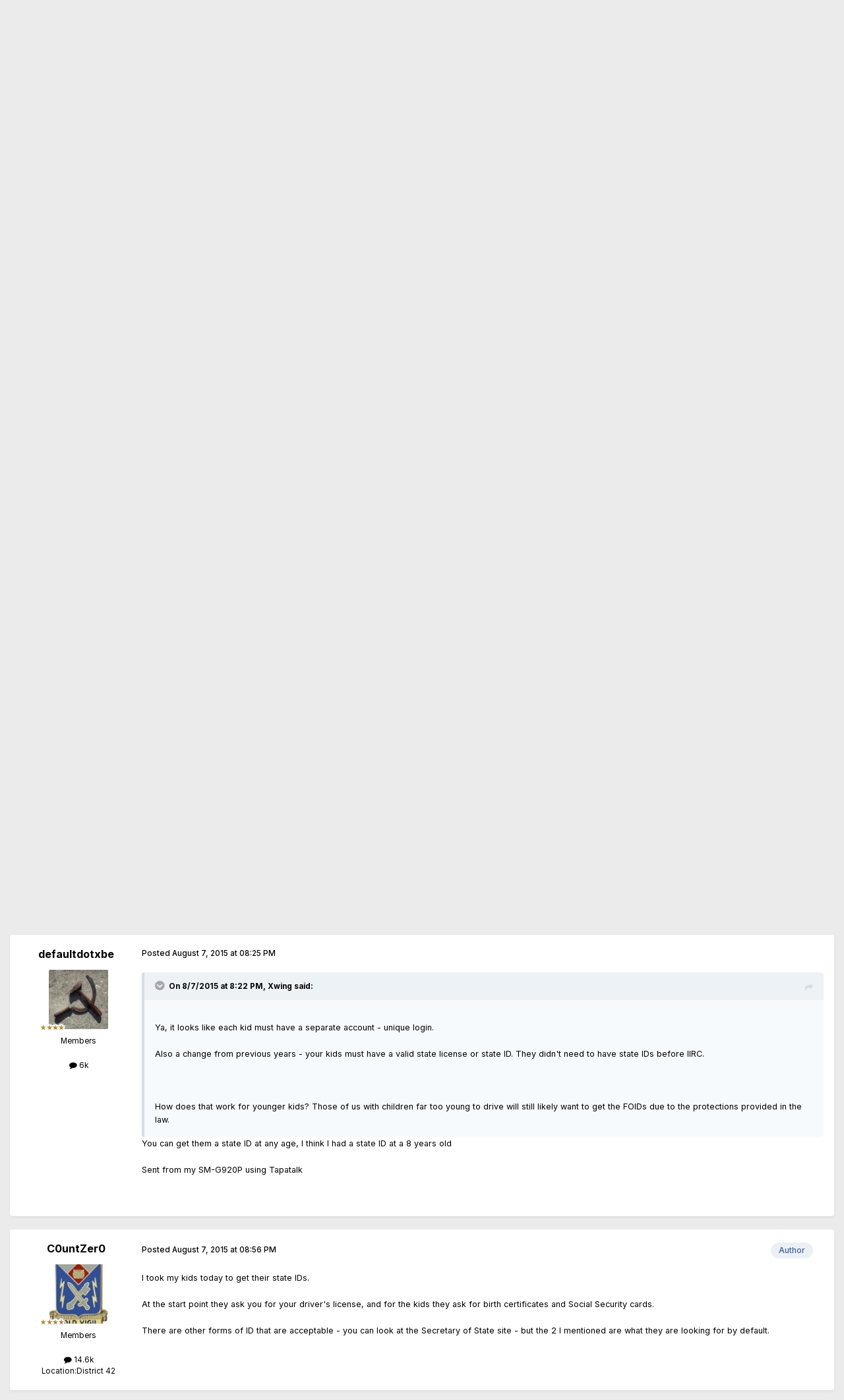

--- FILE ---
content_type: text/html;charset=UTF-8
request_url: https://illinoiscarry.com/forum/index.php?/topic/57833-how-do-you-order-foid-cards-for-your-kids-with-the-new-online-system/
body_size: 29096
content:
<!DOCTYPE html>
<html lang="en-US" dir="ltr">
	<head>
		<meta charset="utf-8">
		<title>How do you order FOID cards for your kids with the new online system? - Illinois FOID Application, Renewal &amp; Appeal Process - IllinoisCarry.com</title>
		
			<script>
  (function(i,s,o,g,r,a,m){i['GoogleAnalyticsObject']=r;i[r]=i[r]||function(){
  (i[r].q=i[r].q||[]).push(arguments)},i[r].l=1*new Date();a=s.createElement(o),
  m=s.getElementsByTagName(o)[0];a.async=1;a.src=g;m.parentNode.insertBefore(a,m)
  })(window,document,'script','https://www.google-analytics.com/analytics.js','ga');

  ga('create', 'UA-91837057-2', 'auto');
  ga('send', 'pageview');

</script>
		
		

	<meta name="viewport" content="width=device-width, initial-scale=1">



	<meta name="twitter:card" content="summary_large_image" />


	
		<meta name="twitter:site" content="@illinois_carry" />
	



	
		
			
				<meta property="og:title" content="How do you order FOID cards for your kids with the new online system?">
			
		
	

	
		
			
				<meta property="og:type" content="website">
			
		
	

	
		
			
				<meta property="og:url" content="https://illinoiscarry.com/forum/index.php?/topic/57833-how-do-you-order-foid-cards-for-your-kids-with-the-new-online-system/">
			
		
	

	
		
			
				<meta name="description" content="Does anyone know how to apply for FOID cards online for your children now? Remember back in March they put this out: The Illinois State Police (ISP) today announced the Agency will begin accepting on-line FOID applications beginning March 16, 2015, to provide a more streamlined and modernized app...">
			
		
	

	
		
			
				<meta property="og:description" content="Does anyone know how to apply for FOID cards online for your children now? Remember back in March they put this out: The Illinois State Police (ISP) today announced the Agency will begin accepting on-line FOID applications beginning March 16, 2015, to provide a more streamlined and modernized app...">
			
		
	

	
		
			
				<meta property="og:updated_time" content="2015-09-24T01:58:42Z">
			
		
	

	
		
			
				<meta name="keywords" content="FOID, online, Children, kids, Illinois">
			
		
	

	
		
			
				<meta property="og:image" content="https://illinoiscarry.com/forum/uploads/monthly_08_2015/post-3474-0-54622400-1439649159.jpg">
			
		
	

	
		
			
				<meta property="og:site_name" content="IllinoisCarry.com">
			
		
	

	
		
			
				<meta property="og:locale" content="en_US">
			
		
	


	
		<link rel="next" href="https://illinoiscarry.com/forum/index.php?/topic/57833-how-do-you-order-foid-cards-for-your-kids-with-the-new-online-system/page/2/" />
	

	
		<link rel="last" href="https://illinoiscarry.com/forum/index.php?/topic/57833-how-do-you-order-foid-cards-for-your-kids-with-the-new-online-system/page/2/" />
	

	
		<link rel="canonical" href="https://illinoiscarry.com/forum/index.php?/topic/57833-how-do-you-order-foid-cards-for-your-kids-with-the-new-online-system/" />
	





<link rel="manifest" href="https://illinoiscarry.com/forum/index.php?/manifest.webmanifest/">
<meta name="msapplication-config" content="https://illinoiscarry.com/forum/index.php?/browserconfig.xml/">
<meta name="msapplication-starturl" content="/">
<meta name="application-name" content="IllinoisCarry.com">
<meta name="apple-mobile-web-app-title" content="IllinoisCarry.com">

	<meta name="theme-color" content="#d1cdcd">






	

	
		
			<link rel="icon" sizes="36x36" href="https://illinoiscarry.com/forum/uploads/monthly_2021_12/android-chrome-36x36.png?v=1711070656">
		
	

	
		
			<link rel="icon" sizes="48x48" href="https://illinoiscarry.com/forum/uploads/monthly_2021_12/android-chrome-48x48.png?v=1711070656">
		
	

	
		
			<link rel="icon" sizes="72x72" href="https://illinoiscarry.com/forum/uploads/monthly_2021_12/android-chrome-72x72.png?v=1711070656">
		
	

	
		
			<link rel="icon" sizes="96x96" href="https://illinoiscarry.com/forum/uploads/monthly_2021_12/android-chrome-96x96.png?v=1711070656">
		
	

	
		
			<link rel="icon" sizes="144x144" href="https://illinoiscarry.com/forum/uploads/monthly_2021_12/android-chrome-144x144.png?v=1711070656">
		
	

	
		
			<link rel="icon" sizes="192x192" href="https://illinoiscarry.com/forum/uploads/monthly_2021_12/android-chrome-192x192.png?v=1711070656">
		
	

	
		
			<link rel="icon" sizes="256x256" href="https://illinoiscarry.com/forum/uploads/monthly_2021_12/android-chrome-256x256.png?v=1711070656">
		
	

	
		
			<link rel="icon" sizes="384x384" href="https://illinoiscarry.com/forum/uploads/monthly_2021_12/android-chrome-384x384.png?v=1711070656">
		
	

	
		
			<link rel="icon" sizes="512x512" href="https://illinoiscarry.com/forum/uploads/monthly_2021_12/android-chrome-512x512.png?v=1711070656">
		
	

	
		
			<meta name="msapplication-square70x70logo" content="https://illinoiscarry.com/forum/uploads/monthly_2021_12/msapplication-square70x70logo.png?v=1711070656"/>
		
	

	
		
			<meta name="msapplication-TileImage" content="https://illinoiscarry.com/forum/uploads/monthly_2021_12/msapplication-TileImage.png?v=1711070656"/>
		
	

	
		
			<meta name="msapplication-square150x150logo" content="https://illinoiscarry.com/forum/uploads/monthly_2021_12/msapplication-square150x150logo.png?v=1711070656"/>
		
	

	
		
			<meta name="msapplication-wide310x150logo" content="https://illinoiscarry.com/forum/uploads/monthly_2021_12/msapplication-wide310x150logo.png?v=1711070656"/>
		
	

	
		
			<meta name="msapplication-square310x310logo" content="https://illinoiscarry.com/forum/uploads/monthly_2021_12/msapplication-square310x310logo.png?v=1711070656"/>
		
	

	
		
			
				<link rel="apple-touch-icon" href="https://illinoiscarry.com/forum/uploads/monthly_2021_12/apple-touch-icon-57x57.png?v=1711070656">
			
		
	

	
		
			
				<link rel="apple-touch-icon" sizes="60x60" href="https://illinoiscarry.com/forum/uploads/monthly_2021_12/apple-touch-icon-60x60.png?v=1711070656">
			
		
	

	
		
			
				<link rel="apple-touch-icon" sizes="72x72" href="https://illinoiscarry.com/forum/uploads/monthly_2021_12/apple-touch-icon-72x72.png?v=1711070656">
			
		
	

	
		
			
				<link rel="apple-touch-icon" sizes="76x76" href="https://illinoiscarry.com/forum/uploads/monthly_2021_12/apple-touch-icon-76x76.png?v=1711070656">
			
		
	

	
		
			
				<link rel="apple-touch-icon" sizes="114x114" href="https://illinoiscarry.com/forum/uploads/monthly_2021_12/apple-touch-icon-114x114.png?v=1711070656">
			
		
	

	
		
			
				<link rel="apple-touch-icon" sizes="120x120" href="https://illinoiscarry.com/forum/uploads/monthly_2021_12/apple-touch-icon-120x120.png?v=1711070656">
			
		
	

	
		
			
				<link rel="apple-touch-icon" sizes="144x144" href="https://illinoiscarry.com/forum/uploads/monthly_2021_12/apple-touch-icon-144x144.png?v=1711070656">
			
		
	

	
		
			
				<link rel="apple-touch-icon" sizes="152x152" href="https://illinoiscarry.com/forum/uploads/monthly_2021_12/apple-touch-icon-152x152.png?v=1711070656">
			
		
	

	
		
			
				<link rel="apple-touch-icon" sizes="180x180" href="https://illinoiscarry.com/forum/uploads/monthly_2021_12/apple-touch-icon-180x180.png?v=1711070656">
			
		
	





<link rel="preload" href="//illinoiscarry.com/forum/applications/core/interface/font/fontawesome-webfont.woff2?v=4.7.0" as="font" crossorigin="anonymous">
		


	<link rel="preconnect" href="https://fonts.googleapis.com">
	<link rel="preconnect" href="https://fonts.gstatic.com" crossorigin>
	
		<link href="https://fonts.googleapis.com/css2?family=Inter:wght@300;400;500;600;700&display=swap" rel="stylesheet">
	



	<link rel='stylesheet' href='https://illinoiscarry.com/forum/uploads/css_built_1/341e4a57816af3ba440d891ca87450ff_framework.css?v=b3db389a361747963273' media='all'>

	<link rel='stylesheet' href='https://illinoiscarry.com/forum/uploads/css_built_1/05e81b71abe4f22d6eb8d1a929494829_responsive.css?v=b3db389a361747963273' media='all'>

	<link rel='stylesheet' href='https://illinoiscarry.com/forum/uploads/css_built_1/90eb5adf50a8c640f633d47fd7eb1778_core.css?v=b3db389a361747963273' media='all'>

	<link rel='stylesheet' href='https://illinoiscarry.com/forum/uploads/css_built_1/5a0da001ccc2200dc5625c3f3934497d_core_responsive.css?v=b3db389a361747963273' media='all'>

	<link rel='stylesheet' href='https://illinoiscarry.com/forum/uploads/css_built_1/62e269ced0fdab7e30e026f1d30ae516_forums.css?v=b3db389a361747963273' media='all'>

	<link rel='stylesheet' href='https://illinoiscarry.com/forum/uploads/css_built_1/76e62c573090645fb99a15a363d8620e_forums_responsive.css?v=b3db389a361747963273' media='all'>

	<link rel='stylesheet' href='https://illinoiscarry.com/forum/uploads/css_built_1/ebdea0c6a7dab6d37900b9190d3ac77b_topics.css?v=b3db389a361747963273' media='all'>





<link rel='stylesheet' href='https://illinoiscarry.com/forum/uploads/css_built_1/258adbb6e4f3e83cd3b355f84e3fa002_custom.css?v=b3db389a361747963273' media='all'>




		
		

	</head>
	<body class="ipsApp ipsApp_front ipsJS_none ipsClearfix" data-controller="core.front.core.app"  data-message=""  data-pageapp="forums" data-pagelocation="front" data-pagemodule="forums" data-pagecontroller="topic" data-pageid="57833"   >
		<a href="#ipsLayout_mainArea" class="ipsHide" title="Go to main content on this page" accesskey="m">Jump to content</a>
		
			<div id="ipsLayout_header" class="ipsClearfix">
				





				<header>
					<div class="ipsLayout_container">
						


<a href='https://illinoiscarry.com/forum/' id='elLogo' accesskey='1'><img src="https://illinoiscarry.com/forum/uploads/monthly_2021_08/Final-IC-Logo_DARK.png.006061fea3596ce7bc237a4979192d30.png" alt='IllinoisCarry.com'></a>

						
							

	<ul id="elUserNav" class="ipsList_inline cSignedOut ipsResponsive_showDesktop">
		
        
		
        
        
            
            
	


	<li class='cUserNav_icon ipsHide' id='elCart_container'></li>
	<li class='elUserNav_sep ipsHide' id='elCart_sep'></li>

<li id="elSignInLink">
                <a href="https://illinoiscarry.com/forum/index.php?/login/" data-ipsmenu-closeonclick="false" data-ipsmenu id="elUserSignIn">
                    Existing user? Sign In  <i class="fa fa-caret-down"></i>
                </a>
                
<div id='elUserSignIn_menu' class='ipsMenu ipsMenu_auto ipsHide'>
	<form accept-charset='utf-8' method='post' action='https://illinoiscarry.com/forum/index.php?/login/'>
		<input type="hidden" name="csrfKey" value="0a93ce278d89bdd819cdb992e912594e">
		<input type="hidden" name="ref" value="aHR0cHM6Ly9pbGxpbm9pc2NhcnJ5LmNvbS9mb3J1bS9pbmRleC5waHA/L3RvcGljLzU3ODMzLWhvdy1kby15b3Utb3JkZXItZm9pZC1jYXJkcy1mb3IteW91ci1raWRzLXdpdGgtdGhlLW5ldy1vbmxpbmUtc3lzdGVtLw==">
		<div data-role="loginForm">
			
			
			
				
<div class="ipsPad ipsForm ipsForm_vertical">
	<h4 class="ipsType_sectionHead">Sign In</h4>
	<br><br>
	<ul class='ipsList_reset'>
		<li class="ipsFieldRow ipsFieldRow_noLabel ipsFieldRow_fullWidth">
			
			
				<input type="text" placeholder="Display Name or Email Address" name="auth" autocomplete="email">
			
		</li>
		<li class="ipsFieldRow ipsFieldRow_noLabel ipsFieldRow_fullWidth">
			<input type="password" placeholder="Password" name="password" autocomplete="current-password">
		</li>
		<li class="ipsFieldRow ipsFieldRow_checkbox ipsClearfix">
			<span class="ipsCustomInput">
				<input type="checkbox" name="remember_me" id="remember_me_checkbox" value="1" checked aria-checked="true">
				<span></span>
			</span>
			<div class="ipsFieldRow_content">
				<label class="ipsFieldRow_label" for="remember_me_checkbox">Remember me</label>
				<span class="ipsFieldRow_desc">Not recommended on shared computers</span>
			</div>
		</li>
		<li class="ipsFieldRow ipsFieldRow_fullWidth">
			<button type="submit" name="_processLogin" value="usernamepassword" class="ipsButton ipsButton_primary ipsButton_small" id="elSignIn_submit">Sign In</button>
			
				<p class="ipsType_right ipsType_small">
					
						<a href='https://illinoiscarry.com/forum/index.php?/lostpassword/' data-ipsDialog data-ipsDialog-title='Forgot your password?'>
					
					Forgot your password?</a>
				</p>
			
		</li>
	</ul>
</div>
			
		</div>
	</form>
</div>
            </li>
            
        
		
			<li>
				
					<a href="https://illinoiscarry.com/forum/index.php?/register/"  id="elRegisterButton" class="ipsButton ipsButton_normal ipsButton_primary">Sign Up</a>
				
			</li>
		
	</ul>

							
<ul class='ipsMobileHamburger ipsList_reset ipsResponsive_hideDesktop'>
	<li data-ipsDrawer data-ipsDrawer-drawerElem='#elMobileDrawer'>
		<a href='#' >
			
			
				
			
			
			
			<i class='fa fa-navicon'></i>
		</a>
	</li>
</ul>
						
					</div>
				</header>
				

	<nav data-controller='core.front.core.navBar' class=' ipsResponsive_showDesktop'>
		<div class='ipsNavBar_primary ipsLayout_container '>
			<ul data-role="primaryNavBar" class='ipsClearfix'>
				


	
		
		
		<li  id='elNavSecondary_35' data-role="navBarItem" data-navApp="core" data-navExt="CustomItem">
			
			
				<a href="https://illinoiscarry.com/index.html"  data-navItem-id="35" >
					IllinoisCarry.com<span class='ipsNavBar_active__identifier'></span>
				</a>
			
			
		</li>
	
	

	
		
		
			
		
		<li class='ipsNavBar_active' data-active id='elNavSecondary_1' data-role="navBarItem" data-navApp="core" data-navExt="CustomItem">
			
			
				<a href="https://illinoiscarry.com/forum/"  data-navItem-id="1" data-navDefault>
					Browse<span class='ipsNavBar_active__identifier'></span>
				</a>
			
			
				<ul class='ipsNavBar_secondary ' data-role='secondaryNavBar'>
					


	
		
		
		<li  id='elNavSecondary_13' data-role="navBarItem" data-navApp="core" data-navExt="StaffDirectory">
			
			
				<a href="https://illinoiscarry.com/forum/index.php?/staff/"  data-navItem-id="13" >
					Staff<span class='ipsNavBar_active__identifier'></span>
				</a>
			
			
		</li>
	
	

	
	

	
		
		
		<li  id='elNavSecondary_14' data-role="navBarItem" data-navApp="core" data-navExt="OnlineUsers">
			
			
				<a href="https://illinoiscarry.com/forum/index.php?/online/"  data-navItem-id="14" >
					Online Users<span class='ipsNavBar_active__identifier'></span>
				</a>
			
			
		</li>
	
	

	
	

	
		
		
		<li  id='elNavSecondary_11' data-role="navBarItem" data-navApp="calendar" data-navExt="Calendar">
			
			
				<a href="https://illinoiscarry.com/forum/index.php?/events/"  data-navItem-id="11" >
					Events<span class='ipsNavBar_active__identifier'></span>
				</a>
			
			
		</li>
	
	

	
		
		
			
		
		<li class='ipsNavBar_active' data-active id='elNavSecondary_10' data-role="navBarItem" data-navApp="forums" data-navExt="Forums">
			
			
				<a href="https://illinoiscarry.com/forum/index.php"  data-navItem-id="10" data-navDefault>
					Forums<span class='ipsNavBar_active__identifier'></span>
				</a>
			
			
		</li>
	
	

	
	

					<li class='ipsHide' id='elNavigationMore_1' data-role='navMore'>
						<a href='#' data-ipsMenu data-ipsMenu-appendTo='#elNavigationMore_1' id='elNavigationMore_1_dropdown'>More <i class='fa fa-caret-down'></i></a>
						<ul class='ipsHide ipsMenu ipsMenu_auto' id='elNavigationMore_1_dropdown_menu' data-role='moreDropdown'></ul>
					</li>
				</ul>
			
		</li>
	
	

	
		
		
		<li  id='elNavSecondary_2' data-role="navBarItem" data-navApp="core" data-navExt="CustomItem">
			
			
				<a href="https://illinoiscarry.com/forum/index.php?/discover/"  data-navItem-id="2" >
					Activity<span class='ipsNavBar_active__identifier'></span>
				</a>
			
			
				<ul class='ipsNavBar_secondary ipsHide' data-role='secondaryNavBar'>
					


	
	

	
		
		
		<li  id='elNavSecondary_8' data-role="navBarItem" data-navApp="core" data-navExt="Search">
			
			
				<a href="https://illinoiscarry.com/forum/index.php?/search/"  data-navItem-id="8" >
					Search<span class='ipsNavBar_active__identifier'></span>
				</a>
			
			
		</li>
	
	

	
	

	
	

	
		
		
		<li  id='elNavSecondary_5' data-role="navBarItem" data-navApp="core" data-navExt="YourActivityStreams">
			
			
				<a href="#" id="elNavigation_5" data-ipsMenu data-ipsMenu-appendTo='#elNavSecondary_2' data-ipsMenu-activeClass='ipsNavActive_menu' data-navItem-id="5" >
					My Activity Streams <i class="fa fa-caret-down"></i><span class='ipsNavBar_active__identifier'></span>
				</a>
				<ul id="elNavigation_5_menu" class="ipsMenu ipsMenu_auto ipsHide">
					

	
		
			<li class='ipsMenu_item' data-streamid='21'>
				<a href='https://illinoiscarry.com/forum/index.php?/discover/21/' >
					View New Content
				</a>
			</li>
		
	

				</ul>
			
			
		</li>
	
	

	
		
		
		<li  id='elNavSecondary_4' data-role="navBarItem" data-navApp="core" data-navExt="AllActivity">
			
			
				<a href="https://illinoiscarry.com/forum/index.php?/discover/"  data-navItem-id="4" >
					All Activity<span class='ipsNavBar_active__identifier'></span>
				</a>
			
			
		</li>
	
	

					<li class='ipsHide' id='elNavigationMore_2' data-role='navMore'>
						<a href='#' data-ipsMenu data-ipsMenu-appendTo='#elNavigationMore_2' id='elNavigationMore_2_dropdown'>More <i class='fa fa-caret-down'></i></a>
						<ul class='ipsHide ipsMenu ipsMenu_auto' id='elNavigationMore_2_dropdown_menu' data-role='moreDropdown'></ul>
					</li>
				</ul>
			
		</li>
	
	

	
	

	
		
		
		<li  id='elNavSecondary_17' data-role="navBarItem" data-navApp="nexus" data-navExt="Store">
			
			
				<a href="https://illinoiscarry.com/forum/index.php?/store/"  data-navItem-id="17" >
					Store<span class='ipsNavBar_active__identifier'></span>
				</a>
			
			
				<ul class='ipsNavBar_secondary ipsHide' data-role='secondaryNavBar'>
					


	
		
		
		<li  id='elNavSecondary_18' data-role="navBarItem" data-navApp="nexus" data-navExt="Store">
			
			
				<a href="https://illinoiscarry.com/forum/index.php?/store/"  data-navItem-id="18" >
					Store<span class='ipsNavBar_active__identifier'></span>
				</a>
			
			
		</li>
	
	

	
	

	
	

	
	

	
	

	
		
		
		<li  id='elNavSecondary_20' data-role="navBarItem" data-navApp="nexus" data-navExt="Subscriptions">
			
			
				<a href="https://illinoiscarry.com/forum/index.php?/subscriptions/"  data-navItem-id="20" >
					Subscriptions<span class='ipsNavBar_active__identifier'></span>
				</a>
			
			
		</li>
	
	

	
	

					<li class='ipsHide' id='elNavigationMore_17' data-role='navMore'>
						<a href='#' data-ipsMenu data-ipsMenu-appendTo='#elNavigationMore_17' id='elNavigationMore_17_dropdown'>More <i class='fa fa-caret-down'></i></a>
						<ul class='ipsHide ipsMenu ipsMenu_auto' id='elNavigationMore_17_dropdown_menu' data-role='moreDropdown'></ul>
					</li>
				</ul>
			
		</li>
	
	

	
		
		
		<li  id='elNavSecondary_36' data-role="navBarItem" data-navApp="core" data-navExt="CustomItem">
			
			
				<a href="https://illinoiscarry.com/#donate" target='_blank' rel="noopener" data-navItem-id="36" >
					Donate<span class='ipsNavBar_active__identifier'></span>
				</a>
			
			
		</li>
	
	

	
		
		
		<li  id='elNavSecondary_32' data-role="navBarItem" data-navApp="core" data-navExt="CustomItem">
			
			
				<a href="https://illinoiscarry.com/forum/index.php?/support/"  data-navItem-id="32" >
					Support<span class='ipsNavBar_active__identifier'></span>
				</a>
			
			
				<ul class='ipsNavBar_secondary ipsHide' data-role='secondaryNavBar'>
					


	
	

	
	

					<li class='ipsHide' id='elNavigationMore_32' data-role='navMore'>
						<a href='#' data-ipsMenu data-ipsMenu-appendTo='#elNavigationMore_32' id='elNavigationMore_32_dropdown'>More <i class='fa fa-caret-down'></i></a>
						<ul class='ipsHide ipsMenu ipsMenu_auto' id='elNavigationMore_32_dropdown_menu' data-role='moreDropdown'></ul>
					</li>
				</ul>
			
		</li>
	
	

				<li class='ipsHide' id='elNavigationMore' data-role='navMore'>
					<a href='#' data-ipsMenu data-ipsMenu-appendTo='#elNavigationMore' id='elNavigationMore_dropdown'>More</a>
					<ul class='ipsNavBar_secondary ipsHide' data-role='secondaryNavBar'>
						<li class='ipsHide' id='elNavigationMore_more' data-role='navMore'>
							<a href='#' data-ipsMenu data-ipsMenu-appendTo='#elNavigationMore_more' id='elNavigationMore_more_dropdown'>More <i class='fa fa-caret-down'></i></a>
							<ul class='ipsHide ipsMenu ipsMenu_auto' id='elNavigationMore_more_dropdown_menu' data-role='moreDropdown'></ul>
						</li>
					</ul>
				</li>
			</ul>
			

	<div id="elSearchWrapper">
		<div id='elSearch' data-controller="core.front.core.quickSearch">
			<form accept-charset='utf-8' action='//illinoiscarry.com/forum/index.php?/search/&amp;do=quicksearch' method='post'>
                <input type='search' id='elSearchField' placeholder='Search...' name='q' autocomplete='off' aria-label='Search'>
                <details class='cSearchFilter'>
                    <summary class='cSearchFilter__text'></summary>
                    <ul class='cSearchFilter__menu'>
                        
                        <li><label><input type="radio" name="type" value="all" ><span class='cSearchFilter__menuText'>Everywhere</span></label></li>
                        
                            
                                <li><label><input type="radio" name="type" value='contextual_{&quot;type&quot;:&quot;forums_topic&quot;,&quot;nodes&quot;:36}' checked><span class='cSearchFilter__menuText'>This Forum</span></label></li>
                            
                                <li><label><input type="radio" name="type" value='contextual_{&quot;type&quot;:&quot;forums_topic&quot;,&quot;item&quot;:57833}' checked><span class='cSearchFilter__menuText'>This Topic</span></label></li>
                            
                        
                        
                            <li><label><input type="radio" name="type" value="core_statuses_status"><span class='cSearchFilter__menuText'>Status Updates</span></label></li>
                        
                            <li><label><input type="radio" name="type" value="forums_topic"><span class='cSearchFilter__menuText'>Topics</span></label></li>
                        
                            <li><label><input type="radio" name="type" value="calendar_event"><span class='cSearchFilter__menuText'>Events</span></label></li>
                        
                            <li><label><input type="radio" name="type" value="nexus_package_item"><span class='cSearchFilter__menuText'>Products</span></label></li>
                        
                            <li><label><input type="radio" name="type" value="core_members"><span class='cSearchFilter__menuText'>Members</span></label></li>
                        
                    </ul>
                </details>
				<button class='cSearchSubmit' type="submit" aria-label='Search'><i class="fa fa-search"></i></button>
			</form>
		</div>
	</div>

		</div>
	</nav>

				
<ul id='elMobileNav' class='ipsResponsive_hideDesktop' data-controller='core.front.core.mobileNav'>
	
		
			
			
				
				
			
				
					<li id='elMobileBreadcrumb'>
						<a href='https://illinoiscarry.com/forum/index.php?/forum/36-illinois-foid-application-renewal-appeal-process/'>
							<span>Illinois FOID Application, Renewal &amp; Appeal Process</span>
						</a>
					</li>
				
				
			
				
				
			
		
	
	
	
	<li >
		<a data-action="defaultStream" href='https://illinoiscarry.com/forum/index.php?/discover/21/'><i class="fa fa-newspaper-o" aria-hidden="true"></i></a>
	</li>

	

	
		<li class='ipsJS_show'>
			<a href='https://illinoiscarry.com/forum/index.php?/search/'><i class='fa fa-search'></i></a>
		</li>
	
</ul>
			</div>
		
		<main id="ipsLayout_body" class="ipsLayout_container">
			<div id="ipsLayout_contentArea">
				<div id="ipsLayout_contentWrapper">
					
<nav class='ipsBreadcrumb ipsBreadcrumb_top ipsFaded_withHover'>
	

	<ul class='ipsList_inline ipsPos_right'>
		
		<li >
			<a data-action="defaultStream" class='ipsType_light '  href='https://illinoiscarry.com/forum/index.php?/discover/21/'><i class="fa fa-newspaper-o" aria-hidden="true"></i> <span>View New Content</span></a>
		</li>
		
	</ul>

	<ul data-role="breadcrumbList">
		<li>
			<a title="Home" href='https://illinoiscarry.com/forum/'>
				<span>Home <i class='fa fa-angle-right'></i></span>
			</a>
		</li>
		
		
			<li>
				
					<a href='https://illinoiscarry.com/forum/index.php?/forum/13-right-to-carry/'>
						<span>Right to Carry <i class='fa fa-angle-right' aria-hidden="true"></i></span>
					</a>
				
			</li>
		
			<li>
				
					<a href='https://illinoiscarry.com/forum/index.php?/forum/36-illinois-foid-application-renewal-appeal-process/'>
						<span>Illinois FOID Application, Renewal &amp; Appeal Process <i class='fa fa-angle-right' aria-hidden="true"></i></span>
					</a>
				
			</li>
		
			<li>
				
					How do you order FOID cards for your kids with the new online system?
				
			</li>
		
	</ul>
</nav>
					
					<div id="ipsLayout_mainArea">
						
						
						
						

	




						



<div class='ipsPageHeader ipsResponsive_pull ipsBox ipsPadding sm:ipsPadding:half ipsMargin_bottom'>
		
	
	<div class='ipsFlex ipsFlex-ai:center ipsFlex-fw:wrap ipsGap:4'>
		<div class='ipsFlex-flex:11'>
			<h1 class='ipsType_pageTitle ipsContained_container'>
				

				
				
					<span class='ipsType_break ipsContained'>
						<span>How do you order FOID cards for your kids with the new online system?</span>
					</span>
				
			</h1>
			
			
				


	
		<ul class='ipsTags ipsList_inline ' >
			
				
					

<li >
	
	<a href="https://illinoiscarry.com/forum/index.php?/search/&amp;tags=FOID" class='ipsTag' title="Find other content tagged with 'FOID'" rel="tag" data-tag-label="FOID"><span>FOID</span></a>
	
</li>
				
					

<li >
	
	<a href="https://illinoiscarry.com/forum/index.php?/search/&amp;tags=online" class='ipsTag' title="Find other content tagged with 'online'" rel="tag" data-tag-label="online"><span>online</span></a>
	
</li>
				
					

<li >
	
	<a href="https://illinoiscarry.com/forum/index.php?/search/&amp;tags=Children" class='ipsTag' title="Find other content tagged with 'Children'" rel="tag" data-tag-label="Children"><span>Children</span></a>
	
</li>
				
					

<li >
	
	<a href="https://illinoiscarry.com/forum/index.php?/search/&amp;tags=kids" class='ipsTag' title="Find other content tagged with 'kids'" rel="tag" data-tag-label="kids"><span>kids</span></a>
	
</li>
				
					

<li >
	
	<a href="https://illinoiscarry.com/forum/index.php?/search/&amp;tags=Illinois" class='ipsTag' title="Find other content tagged with 'Illinois'" rel="tag" data-tag-label="Illinois"><span>Illinois</span></a>
	
</li>
				
			
			
		</ul>
		
	

			
		</div>
		
	</div>
	<hr class='ipsHr'>
	<div class='ipsPageHeader__meta ipsFlex ipsFlex-jc:between ipsFlex-ai:center ipsFlex-fw:wrap ipsGap:3'>
		<div class='ipsFlex-flex:11'>
			<div class='ipsPhotoPanel ipsPhotoPanel_mini ipsPhotoPanel_notPhone ipsClearfix'>
				


	<a href="https://illinoiscarry.com/forum/index.php?/profile/3474-c0untzer0/" rel="nofollow" data-ipsHover data-ipsHover-width="370" data-ipsHover-target="https://illinoiscarry.com/forum/index.php?/profile/3474-c0untzer0/&amp;do=hovercard" class="ipsUserPhoto ipsUserPhoto_mini" title="Go to C0untZer0's profile">
		<img src='https://illinoiscarry.com/forum/uploads/profile/photo-thumb-3474.jpg' alt='C0untZer0' loading="lazy">
	</a>

				<div>
					<p class='ipsType_reset ipsType_blendLinks'>
						<span class='ipsType_normal'>
						
							<strong>By 


<a href='https://illinoiscarry.com/forum/index.php?/profile/3474-c0untzer0/' rel="nofollow" data-ipsHover data-ipsHover-width='370' data-ipsHover-target='https://illinoiscarry.com/forum/index.php?/profile/3474-c0untzer0/&amp;do=hovercard&amp;referrer=https%253A%252F%252Fillinoiscarry.com%252Fforum%252Findex.php%253F%252Ftopic%252F57833-how-do-you-order-foid-cards-for-your-kids-with-the-new-online-system%252F' title="Go to C0untZer0's profile" class="ipsType_break">C0untZer0</a></strong><br />
							<span class='ipsType_light'><time datetime='2015-08-07T19:27:48Z' title='08/07/2015 07:27  PM' data-short='Aug 7, 2015'>August 7, 2015 at 07:27  PM</time> in <a href="https://illinoiscarry.com/forum/index.php?/forum/36-illinois-foid-application-renewal-appeal-process/">Illinois FOID Application, Renewal &amp; Appeal Process</a></span>
						
						</span>
					</p>
				</div>
			</div>
		</div>
		
			<div class='ipsFlex-flex:01 ipsResponsive_hidePhone'>
				<div class='ipsShareLinks'>
					
						


    <a href='#elShareItem_946572489_menu' id='elShareItem_946572489' data-ipsMenu class='ipsShareButton ipsButton ipsButton_verySmall ipsButton_link ipsButton_link--light'>
        <span><i class='fa fa-share-alt'></i></span> &nbsp;Share
    </a>

    <div class='ipsPadding ipsMenu ipsMenu_normal ipsHide' id='elShareItem_946572489_menu' data-controller="core.front.core.sharelink">
        
        
        <span data-ipsCopy data-ipsCopy-flashmessage>
            <a href="https://illinoiscarry.com/forum/index.php?/topic/57833-how-do-you-order-foid-cards-for-your-kids-with-the-new-online-system/" class="ipsButton ipsButton_light ipsButton_small ipsButton_fullWidth" data-role="copyButton" data-clipboard-text="https://illinoiscarry.com/forum/index.php?/topic/57833-how-do-you-order-foid-cards-for-your-kids-with-the-new-online-system/" data-ipstooltip title='Copy Link to Clipboard'><i class="fa fa-clone"></i> https://illinoiscarry.com/forum/index.php?/topic/57833-how-do-you-order-foid-cards-for-your-kids-with-the-new-online-system/</a>
        </span>
        <ul class='ipsShareLinks ipsMargin_top:half'>
            
                <li>
<a href="https://x.com/share?url=https%3A%2F%2Fillinoiscarry.com%2Fforum%2Findex.php%3F%2Ftopic%2F57833-how-do-you-order-foid-cards-for-your-kids-with-the-new-online-system%2F" class="cShareLink cShareLink_x" target="_blank" data-role="shareLink" title='Share on X' data-ipsTooltip rel='nofollow noopener'>
    <i class="fa fa-x"></i>
</a></li>
            
                <li>
<a href="https://www.facebook.com/sharer/sharer.php?u=https%3A%2F%2Fillinoiscarry.com%2Fforum%2Findex.php%3F%2Ftopic%2F57833-how-do-you-order-foid-cards-for-your-kids-with-the-new-online-system%2F" class="cShareLink cShareLink_facebook" target="_blank" data-role="shareLink" title='Share on Facebook' data-ipsTooltip rel='noopener nofollow'>
	<i class="fa fa-facebook"></i>
</a></li>
            
                <li>
<a href="https://www.reddit.com/submit?url=https%3A%2F%2Fillinoiscarry.com%2Fforum%2Findex.php%3F%2Ftopic%2F57833-how-do-you-order-foid-cards-for-your-kids-with-the-new-online-system%2F&amp;title=How+do+you+order+FOID+cards+for+your+kids+with+the+new+online+system%3F" rel="nofollow noopener" class="cShareLink cShareLink_reddit" target="_blank" title='Share on Reddit' data-ipsTooltip>
	<i class="fa fa-reddit"></i>
</a></li>
            
                <li>
<a href="mailto:?subject=How%20do%20you%20order%20FOID%20cards%20for%20your%20kids%20with%20the%20new%20online%20system%3F&body=https%3A%2F%2Fillinoiscarry.com%2Fforum%2Findex.php%3F%2Ftopic%2F57833-how-do-you-order-foid-cards-for-your-kids-with-the-new-online-system%2F" rel='nofollow' class='cShareLink cShareLink_email' title='Share via email' data-ipsTooltip>
	<i class="fa fa-envelope"></i>
</a></li>
            
                <li>
<a href="https://pinterest.com/pin/create/button/?url=https://illinoiscarry.com/forum/index.php?/topic/57833-how-do-you-order-foid-cards-for-your-kids-with-the-new-online-system/&amp;media=https://illinoiscarry.com/forum/uploads/monthly_2021_12/741870206_FacebookIcon.jpeg.ebc5413e3c21de58e100e122f6af6fc3.jpeg" class="cShareLink cShareLink_pinterest" rel="nofollow noopener" target="_blank" data-role="shareLink" title='Share on Pinterest' data-ipsTooltip>
	<i class="fa fa-pinterest"></i>
</a></li>
            
        </ul>
        
            <hr class='ipsHr'>
            <button class='ipsHide ipsButton ipsButton_verySmall ipsButton_light ipsButton_fullWidth ipsMargin_top:half' data-controller='core.front.core.webshare' data-role='webShare' data-webShareTitle='How do you order FOID cards for your kids with the new online system?' data-webShareText='How do you order FOID cards for your kids with the new online system?' data-webShareUrl='https://illinoiscarry.com/forum/index.php?/topic/57833-how-do-you-order-foid-cards-for-your-kids-with-the-new-online-system/'>More sharing options...</button>
        
    </div>

					
					
                    

					



					

<div data-followApp='forums' data-followArea='topic' data-followID='57833' data-controller='core.front.core.followButton'>
	

	<a href='https://illinoiscarry.com/forum/index.php?/login/' rel="nofollow" class="ipsFollow ipsPos_middle ipsButton ipsButton_light ipsButton_verySmall ipsButton_disabled" data-role="followButton" data-ipsTooltip title='Sign in to follow this'>
		<span>Followers</span>
		<span class='ipsCommentCount'>0</span>
	</a>

</div>
				</div>
			</div>
					
	</div>
	
	
</div>








<div class='ipsClearfix'>
	<ul class="ipsToolList ipsToolList_horizontal ipsClearfix ipsSpacer_both ipsResponsive_hidePhone">
		
		
		
	</ul>
</div>

<div id='comments' data-controller='core.front.core.commentFeed,forums.front.topic.view, core.front.core.ignoredComments' data-autoPoll data-baseURL='https://illinoiscarry.com/forum/index.php?/topic/57833-how-do-you-order-foid-cards-for-your-kids-with-the-new-online-system/'  data-feedID='topic-57833' class='cTopic ipsClear ipsSpacer_top'>
	
			

				<div class="ipsBox ipsResponsive_pull ipsPadding:half ipsClearfix ipsClear ipsMargin_bottom">
					
					
						


	
	<ul class='ipsPagination' id='elPagination_896e82ca01e2d4f4b465e98e1d32ad6d_579371870' data-ipsPagination-seoPagination='true' data-pages='2' data-ipsPagination  data-ipsPagination-pages="2" data-ipsPagination-perPage='30'>
		
			
				<li class='ipsPagination_first ipsPagination_inactive'><a href='https://illinoiscarry.com/forum/index.php?/topic/57833-how-do-you-order-foid-cards-for-your-kids-with-the-new-online-system/#comments' rel="first" data-page='1' data-ipsTooltip title='First page'><i class='fa fa-angle-double-left'></i></a></li>
				<li class='ipsPagination_prev ipsPagination_inactive'><a href='https://illinoiscarry.com/forum/index.php?/topic/57833-how-do-you-order-foid-cards-for-your-kids-with-the-new-online-system/#comments' rel="prev" data-page='0' data-ipsTooltip title='Previous page'>Prev</a></li>
			
			<li class='ipsPagination_page ipsPagination_active'><a href='https://illinoiscarry.com/forum/index.php?/topic/57833-how-do-you-order-foid-cards-for-your-kids-with-the-new-online-system/#comments' data-page='1'>1</a></li>
			
				
					<li class='ipsPagination_page'><a href='https://illinoiscarry.com/forum/index.php?/topic/57833-how-do-you-order-foid-cards-for-your-kids-with-the-new-online-system/page/2/#comments' data-page='2'>2</a></li>
				
				<li class='ipsPagination_next'><a href='https://illinoiscarry.com/forum/index.php?/topic/57833-how-do-you-order-foid-cards-for-your-kids-with-the-new-online-system/page/2/#comments' rel="next" data-page='2' data-ipsTooltip title='Next page'>Next</a></li>
				<li class='ipsPagination_last'><a href='https://illinoiscarry.com/forum/index.php?/topic/57833-how-do-you-order-foid-cards-for-your-kids-with-the-new-online-system/page/2/#comments' rel="last" data-page='2' data-ipsTooltip title='Last page'><i class='fa fa-angle-double-right'></i></a></li>
			
			
				<li class='ipsPagination_pageJump'>
					<a href='#' data-ipsMenu data-ipsMenu-closeOnClick='false' data-ipsMenu-appendTo='#elPagination_896e82ca01e2d4f4b465e98e1d32ad6d_579371870' id='elPagination_896e82ca01e2d4f4b465e98e1d32ad6d_579371870_jump'>Page 1 of 2 &nbsp;<i class='fa fa-caret-down'></i></a>
					<div class='ipsMenu ipsMenu_narrow ipsPadding ipsHide' id='elPagination_896e82ca01e2d4f4b465e98e1d32ad6d_579371870_jump_menu'>
						<form accept-charset='utf-8' method='post' action='https://illinoiscarry.com/forum/index.php?/topic/57833-how-do-you-order-foid-cards-for-your-kids-with-the-new-online-system/#comments' data-role="pageJump" data-baseUrl='#'>
							<ul class='ipsForm ipsForm_horizontal'>
								<li class='ipsFieldRow'>
									<input type='number' min='1' max='2' placeholder='Page number' class='ipsField_fullWidth' name='page'>
								</li>
								<li class='ipsFieldRow ipsFieldRow_fullWidth'>
									<input type='submit' class='ipsButton_fullWidth ipsButton ipsButton_verySmall ipsButton_primary' value='Go'>
								</li>
							</ul>
						</form>
					</div>
				</li>
			
		
	</ul>

					
				</div>
			
	

	

<div data-controller='core.front.core.recommendedComments' data-url='https://illinoiscarry.com/forum/index.php?/topic/57833-how-do-you-order-foid-cards-for-your-kids-with-the-new-online-system/&amp;recommended=comments' class='ipsRecommendedComments ipsHide'>
	<div data-role="recommendedComments">
		<h2 class='ipsType_sectionHead ipsType_large ipsType_bold ipsMargin_bottom'>Recommended Posts</h2>
		
	</div>
</div>
	
	<div id="elPostFeed" data-role='commentFeed' data-controller='core.front.core.moderation' >
		<form action="https://illinoiscarry.com/forum/index.php?/topic/57833-how-do-you-order-foid-cards-for-your-kids-with-the-new-online-system/&amp;csrfKey=0a93ce278d89bdd819cdb992e912594e&amp;do=multimodComment" method="post" data-ipsPageAction data-role='moderationTools'>
			
			
				

					

					
					



<a id='findComment-929678'></a>
<a id='comment-929678'></a>
<article  id='elComment_929678' class='cPost ipsBox ipsResponsive_pull  ipsComment  ipsComment_parent ipsClearfix ipsClear ipsColumns ipsColumns_noSpacing ipsColumns_collapsePhone    '>
	

	

	<div class='cAuthorPane_mobile ipsResponsive_showPhone'>
		<div class='cAuthorPane_photo'>
			<div class='cAuthorPane_photoWrap'>
				


	<a href="https://illinoiscarry.com/forum/index.php?/profile/3474-c0untzer0/" rel="nofollow" data-ipsHover data-ipsHover-width="370" data-ipsHover-target="https://illinoiscarry.com/forum/index.php?/profile/3474-c0untzer0/&amp;do=hovercard" class="ipsUserPhoto ipsUserPhoto_large" title="Go to C0untZer0's profile">
		<img src='https://illinoiscarry.com/forum/uploads/profile/photo-thumb-3474.jpg' alt='C0untZer0' loading="lazy">
	</a>

				
				
					<a href="https://illinoiscarry.com/forum/index.php?/profile/3474-c0untzer0/badges/" rel="nofollow">
						
<img src='https://illinoiscarry.com/forum/uploads/monthly_2021_08/pip_4_gold_star_100.png.299944680b2b129efcad15077a91398f.png' loading="lazy" alt="Member" class="cAuthorPane_badge cAuthorPane_badge--rank ipsOutline ipsOutline:2px" data-ipsTooltip title="Rank: Member (24/24)">
					</a>
				
			</div>
		</div>
		<div class='cAuthorPane_content'>
			<h3 class='ipsType_sectionHead cAuthorPane_author ipsType_break ipsType_blendLinks ipsFlex ipsFlex-ai:center'>
				


<a href='https://illinoiscarry.com/forum/index.php?/profile/3474-c0untzer0/' rel="nofollow" data-ipsHover data-ipsHover-width='370' data-ipsHover-target='https://illinoiscarry.com/forum/index.php?/profile/3474-c0untzer0/&amp;do=hovercard&amp;referrer=https%253A%252F%252Fillinoiscarry.com%252Fforum%252Findex.php%253F%252Ftopic%252F57833-how-do-you-order-foid-cards-for-your-kids-with-the-new-online-system%252F' title="Go to C0untZer0's profile" class="ipsType_break">C0untZer0</a>
			</h3>
			<div class='ipsType_light ipsType_reset'>
			    <a href='https://illinoiscarry.com/forum/index.php?/topic/57833-how-do-you-order-foid-cards-for-your-kids-with-the-new-online-system/#findComment-929678' rel="nofollow" class='ipsType_blendLinks'>Posted <time datetime='2015-08-07T19:27:48Z' title='08/07/2015 07:27  PM' data-short='Aug 7, 2015'>August 7, 2015 at 07:27  PM</time></a>
				
			</div>
		</div>
	</div>
	<aside class='ipsComment_author cAuthorPane ipsColumn ipsColumn_medium ipsResponsive_hidePhone'>
		<h3 class='ipsType_sectionHead cAuthorPane_author ipsType_blendLinks ipsType_break'><strong>


<a href='https://illinoiscarry.com/forum/index.php?/profile/3474-c0untzer0/' rel="nofollow" data-ipsHover data-ipsHover-width='370' data-ipsHover-target='https://illinoiscarry.com/forum/index.php?/profile/3474-c0untzer0/&amp;do=hovercard&amp;referrer=https%253A%252F%252Fillinoiscarry.com%252Fforum%252Findex.php%253F%252Ftopic%252F57833-how-do-you-order-foid-cards-for-your-kids-with-the-new-online-system%252F' title="Go to C0untZer0's profile" class="ipsType_break">C0untZer0</a></strong>
			
		</h3>
		<ul class='cAuthorPane_info ipsList_reset'>
			<li data-role='photo' class='cAuthorPane_photo'>
				<div class='cAuthorPane_photoWrap'>
					


	<a href="https://illinoiscarry.com/forum/index.php?/profile/3474-c0untzer0/" rel="nofollow" data-ipsHover data-ipsHover-width="370" data-ipsHover-target="https://illinoiscarry.com/forum/index.php?/profile/3474-c0untzer0/&amp;do=hovercard" class="ipsUserPhoto ipsUserPhoto_large" title="Go to C0untZer0's profile">
		<img src='https://illinoiscarry.com/forum/uploads/profile/photo-thumb-3474.jpg' alt='C0untZer0' loading="lazy">
	</a>

					
					
						
<img src='https://illinoiscarry.com/forum/uploads/monthly_2021_08/pip_4_gold_star_100.png.299944680b2b129efcad15077a91398f.png' loading="lazy" alt="Member" class="cAuthorPane_badge cAuthorPane_badge--rank ipsOutline ipsOutline:2px" data-ipsTooltip title="Rank: Member (24/24)">
					
				</div>
			</li>
			
				<li data-role='group'>Members</li>
				
			
			
				<li data-role='stats' class='ipsMargin_top'>
					<ul class="ipsList_reset ipsType_light ipsFlex ipsFlex-ai:center ipsFlex-jc:center ipsGap_row:2 cAuthorPane_stats">
						<li>
							
								<a href="https://illinoiscarry.com/forum/index.php?/profile/3474-c0untzer0/content/" rel="nofollow" title="14,579 posts" data-ipsTooltip class="ipsType_blendLinks">
							
								<i class="fa fa-comment"></i> 14.6k
							
								</a>
							
						</li>
						
					</ul>
				</li>
			
			
				

	
	<li data-role='custom-field' class='ipsResponsive_hidePhone ipsType_break'>
		
<span class='ft'>Location:</span><span class='fc'>District 42</span>
	</li>
	

			
		</ul>
	</aside>
	<div class='ipsColumn ipsColumn_fluid ipsMargin:none'>
		

<div id='comment-929678_wrap' data-controller='core.front.core.comment' data-commentApp='forums' data-commentType='forums' data-commentID="929678" data-quoteData='{&quot;userid&quot;:3474,&quot;username&quot;:&quot;C0untZer0&quot;,&quot;timestamp&quot;:1438975668,&quot;contentapp&quot;:&quot;forums&quot;,&quot;contenttype&quot;:&quot;forums&quot;,&quot;contentid&quot;:57833,&quot;contentclass&quot;:&quot;forums_Topic&quot;,&quot;contentcommentid&quot;:929678}' class='ipsComment_content ipsType_medium'>

	<div class='ipsComment_meta ipsType_light ipsFlex ipsFlex-ai:center ipsFlex-jc:between ipsFlex-fd:row-reverse'>
		<div class='ipsType_light ipsType_reset ipsType_blendLinks ipsComment_toolWrap'>
			<div class='ipsResponsive_hidePhone ipsComment_badges'>
				<ul class='ipsList_reset ipsFlex ipsFlex-jc:end ipsFlex-fw:wrap ipsGap:2 ipsGap_row:1'>
					
					
					
					
					
				</ul>
			</div>
			<ul class='ipsList_reset ipsComment_tools'>
				<li>
					<a href='#elControls_929678_menu' class='ipsComment_ellipsis' id='elControls_929678' title='More options...' data-ipsMenu data-ipsMenu-appendTo='#comment-929678_wrap'><i class='fa fa-ellipsis-h'></i></a>
					<ul id='elControls_929678_menu' class='ipsMenu ipsMenu_narrow ipsHide'>
						
						
                        
						
						
						
							
								
							
							
							
							
							
							
						
					</ul>
				</li>
				
			</ul>
		</div>

		<div class='ipsType_reset ipsResponsive_hidePhone'>
		   
		   Posted <time datetime='2015-08-07T19:27:48Z' title='08/07/2015 07:27  PM' data-short='Aug 7, 2015'>August 7, 2015 at 07:27  PM</time>
		   
			
			<span class='ipsResponsive_hidePhone'>
				
				
			</span>
		</div>
	</div>

	

    

	<div class='cPost_contentWrap'>
		
		<div data-role='commentContent' class='ipsType_normal ipsType_richText ipsPadding_bottom ipsContained' data-controller='core.front.core.lightboxedImages'>
			<p>Does anyone know how to apply for FOID cards online for your children now?</p><p> </p><p>Remember back in March they put this out:</p><p> </p><blockquote data-ipsquote="" class="ipsQuote"><div><span style="font-size:14px;">The Illinois State Police (ISP) today announced the Agency will begin accepting on-line FOID applications beginning March 16, 2015, to provide a more streamlined and modernized application process. The ISP will no longer accept the current FOID paper applications after Monday, March 9, 2015</span><p> </p></div></blockquote><p> </p><p>When I log in - it takes me to my own summary page.  I can renew my own FOID or CCL but there is no other option to request a FOID.</p><p> </p><p>I am wondering if each of my kids have to create an account on the ISP website?</p>

			
		</div>

		

		
			

		
	</div>

	
    
</div>
	</div>
</article>
					
					
					
				

					

					
					



<a id='findComment-929679'></a>
<a id='comment-929679'></a>
<article  id='elComment_929679' class='cPost ipsBox ipsResponsive_pull  ipsComment  ipsComment_parent ipsClearfix ipsClear ipsColumns ipsColumns_noSpacing ipsColumns_collapsePhone    '>
	

	

	<div class='cAuthorPane_mobile ipsResponsive_showPhone'>
		<div class='cAuthorPane_photo'>
			<div class='cAuthorPane_photoWrap'>
				


	<a href="https://illinoiscarry.com/forum/index.php?/profile/3474-c0untzer0/" rel="nofollow" data-ipsHover data-ipsHover-width="370" data-ipsHover-target="https://illinoiscarry.com/forum/index.php?/profile/3474-c0untzer0/&amp;do=hovercard" class="ipsUserPhoto ipsUserPhoto_large" title="Go to C0untZer0's profile">
		<img src='https://illinoiscarry.com/forum/uploads/profile/photo-thumb-3474.jpg' alt='C0untZer0' loading="lazy">
	</a>

				
				
					<a href="https://illinoiscarry.com/forum/index.php?/profile/3474-c0untzer0/badges/" rel="nofollow">
						
<img src='https://illinoiscarry.com/forum/uploads/monthly_2021_08/pip_4_gold_star_100.png.299944680b2b129efcad15077a91398f.png' loading="lazy" alt="Member" class="cAuthorPane_badge cAuthorPane_badge--rank ipsOutline ipsOutline:2px" data-ipsTooltip title="Rank: Member (24/24)">
					</a>
				
			</div>
		</div>
		<div class='cAuthorPane_content'>
			<h3 class='ipsType_sectionHead cAuthorPane_author ipsType_break ipsType_blendLinks ipsFlex ipsFlex-ai:center'>
				


<a href='https://illinoiscarry.com/forum/index.php?/profile/3474-c0untzer0/' rel="nofollow" data-ipsHover data-ipsHover-width='370' data-ipsHover-target='https://illinoiscarry.com/forum/index.php?/profile/3474-c0untzer0/&amp;do=hovercard&amp;referrer=https%253A%252F%252Fillinoiscarry.com%252Fforum%252Findex.php%253F%252Ftopic%252F57833-how-do-you-order-foid-cards-for-your-kids-with-the-new-online-system%252F' title="Go to C0untZer0's profile" class="ipsType_break">C0untZer0</a>
			</h3>
			<div class='ipsType_light ipsType_reset'>
			    <a href='https://illinoiscarry.com/forum/index.php?/topic/57833-how-do-you-order-foid-cards-for-your-kids-with-the-new-online-system/#findComment-929679' rel="nofollow" class='ipsType_blendLinks'>Posted <time datetime='2015-08-07T19:44:54Z' title='08/07/2015 07:44  PM' data-short='Aug 7, 2015'>August 7, 2015 at 07:44  PM</time></a>
				
			</div>
		</div>
	</div>
	<aside class='ipsComment_author cAuthorPane ipsColumn ipsColumn_medium ipsResponsive_hidePhone'>
		<h3 class='ipsType_sectionHead cAuthorPane_author ipsType_blendLinks ipsType_break'><strong>


<a href='https://illinoiscarry.com/forum/index.php?/profile/3474-c0untzer0/' rel="nofollow" data-ipsHover data-ipsHover-width='370' data-ipsHover-target='https://illinoiscarry.com/forum/index.php?/profile/3474-c0untzer0/&amp;do=hovercard&amp;referrer=https%253A%252F%252Fillinoiscarry.com%252Fforum%252Findex.php%253F%252Ftopic%252F57833-how-do-you-order-foid-cards-for-your-kids-with-the-new-online-system%252F' title="Go to C0untZer0's profile" class="ipsType_break">C0untZer0</a></strong>
			
		</h3>
		<ul class='cAuthorPane_info ipsList_reset'>
			<li data-role='photo' class='cAuthorPane_photo'>
				<div class='cAuthorPane_photoWrap'>
					


	<a href="https://illinoiscarry.com/forum/index.php?/profile/3474-c0untzer0/" rel="nofollow" data-ipsHover data-ipsHover-width="370" data-ipsHover-target="https://illinoiscarry.com/forum/index.php?/profile/3474-c0untzer0/&amp;do=hovercard" class="ipsUserPhoto ipsUserPhoto_large" title="Go to C0untZer0's profile">
		<img src='https://illinoiscarry.com/forum/uploads/profile/photo-thumb-3474.jpg' alt='C0untZer0' loading="lazy">
	</a>

					
					
						
<img src='https://illinoiscarry.com/forum/uploads/monthly_2021_08/pip_4_gold_star_100.png.299944680b2b129efcad15077a91398f.png' loading="lazy" alt="Member" class="cAuthorPane_badge cAuthorPane_badge--rank ipsOutline ipsOutline:2px" data-ipsTooltip title="Rank: Member (24/24)">
					
				</div>
			</li>
			
				<li data-role='group'>Members</li>
				
			
			
				<li data-role='stats' class='ipsMargin_top'>
					<ul class="ipsList_reset ipsType_light ipsFlex ipsFlex-ai:center ipsFlex-jc:center ipsGap_row:2 cAuthorPane_stats">
						<li>
							
								<a href="https://illinoiscarry.com/forum/index.php?/profile/3474-c0untzer0/content/" rel="nofollow" title="14,579 posts" data-ipsTooltip class="ipsType_blendLinks">
							
								<i class="fa fa-comment"></i> 14.6k
							
								</a>
							
						</li>
						
					</ul>
				</li>
			
			
				

	
	<li data-role='custom-field' class='ipsResponsive_hidePhone ipsType_break'>
		
<span class='ft'>Location:</span><span class='fc'>District 42</span>
	</li>
	

			
		</ul>
	</aside>
	<div class='ipsColumn ipsColumn_fluid ipsMargin:none'>
		

<div id='comment-929679_wrap' data-controller='core.front.core.comment' data-commentApp='forums' data-commentType='forums' data-commentID="929679" data-quoteData='{&quot;userid&quot;:3474,&quot;username&quot;:&quot;C0untZer0&quot;,&quot;timestamp&quot;:1438976694,&quot;contentapp&quot;:&quot;forums&quot;,&quot;contenttype&quot;:&quot;forums&quot;,&quot;contentid&quot;:57833,&quot;contentclass&quot;:&quot;forums_Topic&quot;,&quot;contentcommentid&quot;:929679}' class='ipsComment_content ipsType_medium'>

	<div class='ipsComment_meta ipsType_light ipsFlex ipsFlex-ai:center ipsFlex-jc:between ipsFlex-fd:row-reverse'>
		<div class='ipsType_light ipsType_reset ipsType_blendLinks ipsComment_toolWrap'>
			<div class='ipsResponsive_hidePhone ipsComment_badges'>
				<ul class='ipsList_reset ipsFlex ipsFlex-jc:end ipsFlex-fw:wrap ipsGap:2 ipsGap_row:1'>
					
						<li><strong class="ipsBadge ipsBadge_large ipsComment_authorBadge">Author</strong></li>
					
					
					
					
					
				</ul>
			</div>
			<ul class='ipsList_reset ipsComment_tools'>
				<li>
					<a href='#elControls_929679_menu' class='ipsComment_ellipsis' id='elControls_929679' title='More options...' data-ipsMenu data-ipsMenu-appendTo='#comment-929679_wrap'><i class='fa fa-ellipsis-h'></i></a>
					<ul id='elControls_929679_menu' class='ipsMenu ipsMenu_narrow ipsHide'>
						
						
                        
						
						
						
							
								
							
							
							
							
							
							
						
					</ul>
				</li>
				
			</ul>
		</div>

		<div class='ipsType_reset ipsResponsive_hidePhone'>
		   
		   Posted <time datetime='2015-08-07T19:44:54Z' title='08/07/2015 07:44  PM' data-short='Aug 7, 2015'>August 7, 2015 at 07:44  PM</time>
		   
			
			<span class='ipsResponsive_hidePhone'>
				
				
			</span>
		</div>
	</div>

	

    

	<div class='cPost_contentWrap'>
		
		<div data-role='commentContent' class='ipsType_normal ipsType_richText ipsPadding_bottom ipsContained' data-controller='core.front.core.lightboxedImages'>
			<p>Ya, it looks like each kid must have a separate account - unique login.</p><p> </p><p>Also a change from previous years - your kids must have a valid state license or state ID.  They didn't need to have state IDs before IIRC.</p>

			
		</div>

		

		
			

		
	</div>

	
    
</div>
	</div>
</article>
					
					
					
				

					

					
					



<a id='findComment-929690'></a>
<a id='comment-929690'></a>
<article  id='elComment_929690' class='cPost ipsBox ipsResponsive_pull  ipsComment  ipsComment_parent ipsClearfix ipsClear ipsColumns ipsColumns_noSpacing ipsColumns_collapsePhone    '>
	

	

	<div class='cAuthorPane_mobile ipsResponsive_showPhone'>
		<div class='cAuthorPane_photo'>
			<div class='cAuthorPane_photoWrap'>
				


	<a href="https://illinoiscarry.com/forum/index.php?/profile/1768-xwing/" rel="nofollow" data-ipsHover data-ipsHover-width="370" data-ipsHover-target="https://illinoiscarry.com/forum/index.php?/profile/1768-xwing/&amp;do=hovercard" class="ipsUserPhoto ipsUserPhoto_large" title="Go to Xwing's profile">
		<img src='https://illinoiscarry.com/forum/uploads/profile/photo-thumb-1768.jpg' alt='Xwing' loading="lazy">
	</a>

				
				
					<a href="https://illinoiscarry.com/forum/index.php?/profile/1768-xwing/badges/" rel="nofollow">
						
<img src='https://illinoiscarry.com/forum/uploads/monthly_2021_08/pip_4_gold_star_100.png.299944680b2b129efcad15077a91398f.png' loading="lazy" alt="Member" class="cAuthorPane_badge cAuthorPane_badge--rank ipsOutline ipsOutline:2px" data-ipsTooltip title="Rank: Member (24/24)">
					</a>
				
			</div>
		</div>
		<div class='cAuthorPane_content'>
			<h3 class='ipsType_sectionHead cAuthorPane_author ipsType_break ipsType_blendLinks ipsFlex ipsFlex-ai:center'>
				


<a href='https://illinoiscarry.com/forum/index.php?/profile/1768-xwing/' rel="nofollow" data-ipsHover data-ipsHover-width='370' data-ipsHover-target='https://illinoiscarry.com/forum/index.php?/profile/1768-xwing/&amp;do=hovercard&amp;referrer=https%253A%252F%252Fillinoiscarry.com%252Fforum%252Findex.php%253F%252Ftopic%252F57833-how-do-you-order-foid-cards-for-your-kids-with-the-new-online-system%252F' title="Go to Xwing's profile" class="ipsType_break">Xwing</a>
			</h3>
			<div class='ipsType_light ipsType_reset'>
			    <a href='https://illinoiscarry.com/forum/index.php?/topic/57833-how-do-you-order-foid-cards-for-your-kids-with-the-new-online-system/#findComment-929690' rel="nofollow" class='ipsType_blendLinks'>Posted <time datetime='2015-08-07T20:22:16Z' title='08/07/2015 08:22  PM' data-short='Aug 7, 2015'>August 7, 2015 at 08:22  PM</time></a>
				
			</div>
		</div>
	</div>
	<aside class='ipsComment_author cAuthorPane ipsColumn ipsColumn_medium ipsResponsive_hidePhone'>
		<h3 class='ipsType_sectionHead cAuthorPane_author ipsType_blendLinks ipsType_break'><strong>


<a href='https://illinoiscarry.com/forum/index.php?/profile/1768-xwing/' rel="nofollow" data-ipsHover data-ipsHover-width='370' data-ipsHover-target='https://illinoiscarry.com/forum/index.php?/profile/1768-xwing/&amp;do=hovercard&amp;referrer=https%253A%252F%252Fillinoiscarry.com%252Fforum%252Findex.php%253F%252Ftopic%252F57833-how-do-you-order-foid-cards-for-your-kids-with-the-new-online-system%252F' title="Go to Xwing's profile" class="ipsType_break">Xwing</a></strong>
			
		</h3>
		<ul class='cAuthorPane_info ipsList_reset'>
			<li data-role='photo' class='cAuthorPane_photo'>
				<div class='cAuthorPane_photoWrap'>
					


	<a href="https://illinoiscarry.com/forum/index.php?/profile/1768-xwing/" rel="nofollow" data-ipsHover data-ipsHover-width="370" data-ipsHover-target="https://illinoiscarry.com/forum/index.php?/profile/1768-xwing/&amp;do=hovercard" class="ipsUserPhoto ipsUserPhoto_large" title="Go to Xwing's profile">
		<img src='https://illinoiscarry.com/forum/uploads/profile/photo-thumb-1768.jpg' alt='Xwing' loading="lazy">
	</a>

					
					
						
<img src='https://illinoiscarry.com/forum/uploads/monthly_2021_08/pip_4_gold_star_100.png.299944680b2b129efcad15077a91398f.png' loading="lazy" alt="Member" class="cAuthorPane_badge cAuthorPane_badge--rank ipsOutline ipsOutline:2px" data-ipsTooltip title="Rank: Member (24/24)">
					
				</div>
			</li>
			
				<li data-role='group'>Senior Member</li>
				
			
			
				<li data-role='stats' class='ipsMargin_top'>
					<ul class="ipsList_reset ipsType_light ipsFlex ipsFlex-ai:center ipsFlex-jc:center ipsGap_row:2 cAuthorPane_stats">
						<li>
							
								<a href="https://illinoiscarry.com/forum/index.php?/profile/1768-xwing/content/" rel="nofollow" title="9,430 posts" data-ipsTooltip class="ipsType_blendLinks">
							
								<i class="fa fa-comment"></i> 9.4k
							
								</a>
							
						</li>
						
					</ul>
				</li>
			
			
				

	
	<li data-role='custom-field' class='ipsResponsive_hidePhone ipsType_break'>
		
<span class='ft'>Location:</span><span class='fc'>southern Indiana</span>
	</li>
	

			
		</ul>
	</aside>
	<div class='ipsColumn ipsColumn_fluid ipsMargin:none'>
		

<div id='comment-929690_wrap' data-controller='core.front.core.comment' data-commentApp='forums' data-commentType='forums' data-commentID="929690" data-quoteData='{&quot;userid&quot;:1768,&quot;username&quot;:&quot;Xwing&quot;,&quot;timestamp&quot;:1438978936,&quot;contentapp&quot;:&quot;forums&quot;,&quot;contenttype&quot;:&quot;forums&quot;,&quot;contentid&quot;:57833,&quot;contentclass&quot;:&quot;forums_Topic&quot;,&quot;contentcommentid&quot;:929690}' class='ipsComment_content ipsType_medium'>

	<div class='ipsComment_meta ipsType_light ipsFlex ipsFlex-ai:center ipsFlex-jc:between ipsFlex-fd:row-reverse'>
		<div class='ipsType_light ipsType_reset ipsType_blendLinks ipsComment_toolWrap'>
			<div class='ipsResponsive_hidePhone ipsComment_badges'>
				<ul class='ipsList_reset ipsFlex ipsFlex-jc:end ipsFlex-fw:wrap ipsGap:2 ipsGap_row:1'>
					
					
					
					
					
				</ul>
			</div>
			<ul class='ipsList_reset ipsComment_tools'>
				<li>
					<a href='#elControls_929690_menu' class='ipsComment_ellipsis' id='elControls_929690' title='More options...' data-ipsMenu data-ipsMenu-appendTo='#comment-929690_wrap'><i class='fa fa-ellipsis-h'></i></a>
					<ul id='elControls_929690_menu' class='ipsMenu ipsMenu_narrow ipsHide'>
						
						
                        
						
						
						
							
								
							
							
							
							
							
							
						
					</ul>
				</li>
				
			</ul>
		</div>

		<div class='ipsType_reset ipsResponsive_hidePhone'>
		   
		   Posted <time datetime='2015-08-07T20:22:16Z' title='08/07/2015 08:22  PM' data-short='Aug 7, 2015'>August 7, 2015 at 08:22  PM</time>
		   
			
			<span class='ipsResponsive_hidePhone'>
				
				
			</span>
		</div>
	</div>

	

    

	<div class='cPost_contentWrap'>
		
		<div data-role='commentContent' class='ipsType_normal ipsType_richText ipsPadding_bottom ipsContained' data-controller='core.front.core.lightboxedImages'>
			<blockquote data-ipsquote="" class="ipsQuote" data-ipsquote-contentcommentid="929679" data-ipsquote-contentapp="forums" data-ipsquote-contenttype="forums" data-ipsquote-contentclass="forums_Topic" data-ipsquote-contentid="57833" data-ipsquote-username="C0untZer0" data-cite="C0untZer0" data-ipsquote-timestamp="1438976694"><div><div><p>Ya, it looks like each kid must have a separate account - unique login.</p><p> </p><p>Also a change from previous years - your kids must have a valid state license or state ID.  They didn't need to have state IDs before IIRC.</p></div></div></blockquote><p> </p><p>How does that work for younger kids?  Those of us with children far too young to drive will still likely want to get the FOIDs due to the protections provided in the law.</p>

			
		</div>

		

		
			

		
	</div>

	
    
</div>
	</div>
</article>
					
					
					
				

					

					
					



<a id='findComment-929691'></a>
<a id='comment-929691'></a>
<article  id='elComment_929691' class='cPost ipsBox ipsResponsive_pull  ipsComment  ipsComment_parent ipsClearfix ipsClear ipsColumns ipsColumns_noSpacing ipsColumns_collapsePhone    '>
	

	

	<div class='cAuthorPane_mobile ipsResponsive_showPhone'>
		<div class='cAuthorPane_photo'>
			<div class='cAuthorPane_photoWrap'>
				


	<a href="https://illinoiscarry.com/forum/index.php?/profile/3044-defaultdotxbe/" rel="nofollow" data-ipsHover data-ipsHover-width="370" data-ipsHover-target="https://illinoiscarry.com/forum/index.php?/profile/3044-defaultdotxbe/&amp;do=hovercard" class="ipsUserPhoto ipsUserPhoto_large" title="Go to defaultdotxbe's profile">
		<img src='https://illinoiscarry.com/forum/uploads/profile/photo-thumb-3044.jpg' alt='defaultdotxbe' loading="lazy">
	</a>

				
				
					<a href="https://illinoiscarry.com/forum/index.php?/profile/3044-defaultdotxbe/badges/" rel="nofollow">
						
<img src='https://illinoiscarry.com/forum/uploads/monthly_2021_08/pip_4_gold_star_100.png.299944680b2b129efcad15077a91398f.png' loading="lazy" alt="Member" class="cAuthorPane_badge cAuthorPane_badge--rank ipsOutline ipsOutline:2px" data-ipsTooltip title="Rank: Member (24/24)">
					</a>
				
			</div>
		</div>
		<div class='cAuthorPane_content'>
			<h3 class='ipsType_sectionHead cAuthorPane_author ipsType_break ipsType_blendLinks ipsFlex ipsFlex-ai:center'>
				


<a href='https://illinoiscarry.com/forum/index.php?/profile/3044-defaultdotxbe/' rel="nofollow" data-ipsHover data-ipsHover-width='370' data-ipsHover-target='https://illinoiscarry.com/forum/index.php?/profile/3044-defaultdotxbe/&amp;do=hovercard&amp;referrer=https%253A%252F%252Fillinoiscarry.com%252Fforum%252Findex.php%253F%252Ftopic%252F57833-how-do-you-order-foid-cards-for-your-kids-with-the-new-online-system%252F' title="Go to defaultdotxbe's profile" class="ipsType_break">defaultdotxbe</a>
			</h3>
			<div class='ipsType_light ipsType_reset'>
			    <a href='https://illinoiscarry.com/forum/index.php?/topic/57833-how-do-you-order-foid-cards-for-your-kids-with-the-new-online-system/#findComment-929691' rel="nofollow" class='ipsType_blendLinks'>Posted <time datetime='2015-08-07T20:25:03Z' title='08/07/2015 08:25  PM' data-short='Aug 7, 2015'>August 7, 2015 at 08:25  PM</time></a>
				
			</div>
		</div>
	</div>
	<aside class='ipsComment_author cAuthorPane ipsColumn ipsColumn_medium ipsResponsive_hidePhone'>
		<h3 class='ipsType_sectionHead cAuthorPane_author ipsType_blendLinks ipsType_break'><strong>


<a href='https://illinoiscarry.com/forum/index.php?/profile/3044-defaultdotxbe/' rel="nofollow" data-ipsHover data-ipsHover-width='370' data-ipsHover-target='https://illinoiscarry.com/forum/index.php?/profile/3044-defaultdotxbe/&amp;do=hovercard&amp;referrer=https%253A%252F%252Fillinoiscarry.com%252Fforum%252Findex.php%253F%252Ftopic%252F57833-how-do-you-order-foid-cards-for-your-kids-with-the-new-online-system%252F' title="Go to defaultdotxbe's profile" class="ipsType_break">defaultdotxbe</a></strong>
			
		</h3>
		<ul class='cAuthorPane_info ipsList_reset'>
			<li data-role='photo' class='cAuthorPane_photo'>
				<div class='cAuthorPane_photoWrap'>
					


	<a href="https://illinoiscarry.com/forum/index.php?/profile/3044-defaultdotxbe/" rel="nofollow" data-ipsHover data-ipsHover-width="370" data-ipsHover-target="https://illinoiscarry.com/forum/index.php?/profile/3044-defaultdotxbe/&amp;do=hovercard" class="ipsUserPhoto ipsUserPhoto_large" title="Go to defaultdotxbe's profile">
		<img src='https://illinoiscarry.com/forum/uploads/profile/photo-thumb-3044.jpg' alt='defaultdotxbe' loading="lazy">
	</a>

					
					
						
<img src='https://illinoiscarry.com/forum/uploads/monthly_2021_08/pip_4_gold_star_100.png.299944680b2b129efcad15077a91398f.png' loading="lazy" alt="Member" class="cAuthorPane_badge cAuthorPane_badge--rank ipsOutline ipsOutline:2px" data-ipsTooltip title="Rank: Member (24/24)">
					
				</div>
			</li>
			
				<li data-role='group'>Members</li>
				
			
			
				<li data-role='stats' class='ipsMargin_top'>
					<ul class="ipsList_reset ipsType_light ipsFlex ipsFlex-ai:center ipsFlex-jc:center ipsGap_row:2 cAuthorPane_stats">
						<li>
							
								<a href="https://illinoiscarry.com/forum/index.php?/profile/3044-defaultdotxbe/content/" rel="nofollow" title="5,969 posts" data-ipsTooltip class="ipsType_blendLinks">
							
								<i class="fa fa-comment"></i> 6k
							
								</a>
							
						</li>
						
					</ul>
				</li>
			
			
				

			
		</ul>
	</aside>
	<div class='ipsColumn ipsColumn_fluid ipsMargin:none'>
		

<div id='comment-929691_wrap' data-controller='core.front.core.comment' data-commentApp='forums' data-commentType='forums' data-commentID="929691" data-quoteData='{&quot;userid&quot;:3044,&quot;username&quot;:&quot;defaultdotxbe&quot;,&quot;timestamp&quot;:1438979103,&quot;contentapp&quot;:&quot;forums&quot;,&quot;contenttype&quot;:&quot;forums&quot;,&quot;contentid&quot;:57833,&quot;contentclass&quot;:&quot;forums_Topic&quot;,&quot;contentcommentid&quot;:929691}' class='ipsComment_content ipsType_medium'>

	<div class='ipsComment_meta ipsType_light ipsFlex ipsFlex-ai:center ipsFlex-jc:between ipsFlex-fd:row-reverse'>
		<div class='ipsType_light ipsType_reset ipsType_blendLinks ipsComment_toolWrap'>
			<div class='ipsResponsive_hidePhone ipsComment_badges'>
				<ul class='ipsList_reset ipsFlex ipsFlex-jc:end ipsFlex-fw:wrap ipsGap:2 ipsGap_row:1'>
					
					
					
					
					
				</ul>
			</div>
			<ul class='ipsList_reset ipsComment_tools'>
				<li>
					<a href='#elControls_929691_menu' class='ipsComment_ellipsis' id='elControls_929691' title='More options...' data-ipsMenu data-ipsMenu-appendTo='#comment-929691_wrap'><i class='fa fa-ellipsis-h'></i></a>
					<ul id='elControls_929691_menu' class='ipsMenu ipsMenu_narrow ipsHide'>
						
						
                        
						
						
						
							
								
							
							
							
							
							
							
						
					</ul>
				</li>
				
			</ul>
		</div>

		<div class='ipsType_reset ipsResponsive_hidePhone'>
		   
		   Posted <time datetime='2015-08-07T20:25:03Z' title='08/07/2015 08:25  PM' data-short='Aug 7, 2015'>August 7, 2015 at 08:25  PM</time>
		   
			
			<span class='ipsResponsive_hidePhone'>
				
				
			</span>
		</div>
	</div>

	

    

	<div class='cPost_contentWrap'>
		
		<div data-role='commentContent' class='ipsType_normal ipsType_richText ipsPadding_bottom ipsContained' data-controller='core.front.core.lightboxedImages'>
			<blockquote data-ipsquote="" class="ipsQuote" data-ipsquote-contentcommentid="929690" data-ipsquote-username="Xwing" data-cite="Xwing" data-ipsquote-timestamp="1438978936" data-ipsquote-contentapp="forums" data-ipsquote-contenttype="forums" data-ipsquote-contentid="57833" data-ipsquote-contentclass="forums_Topic"><div><p> </p><p>
Ya, it looks like each kid must have a separate account - unique login.</p><p> </p><p>
Also a change from previous years - your kids must have a valid state license or state ID.  They didn't need to have state IDs before IIRC.</p><p> </p><p> </p><p> </p><p>
How does that work for younger kids?  Those of us with children far too young to drive will still likely want to get the FOIDs due to the protections provided in the law.</p></div></blockquote><p>
You can get them a state ID at any age, I think I had a state ID at a 8 years old</p><p> </p><p>
Sent from my SM-G920P using Tapatalk</p><p> </p><p> </p>

			
		</div>

		

		
			

		
	</div>

	
    
</div>
	</div>
</article>
					
					
					
				

					

					
					



<a id='findComment-929703'></a>
<a id='comment-929703'></a>
<article  id='elComment_929703' class='cPost ipsBox ipsResponsive_pull  ipsComment  ipsComment_parent ipsClearfix ipsClear ipsColumns ipsColumns_noSpacing ipsColumns_collapsePhone    '>
	

	

	<div class='cAuthorPane_mobile ipsResponsive_showPhone'>
		<div class='cAuthorPane_photo'>
			<div class='cAuthorPane_photoWrap'>
				


	<a href="https://illinoiscarry.com/forum/index.php?/profile/3474-c0untzer0/" rel="nofollow" data-ipsHover data-ipsHover-width="370" data-ipsHover-target="https://illinoiscarry.com/forum/index.php?/profile/3474-c0untzer0/&amp;do=hovercard" class="ipsUserPhoto ipsUserPhoto_large" title="Go to C0untZer0's profile">
		<img src='https://illinoiscarry.com/forum/uploads/profile/photo-thumb-3474.jpg' alt='C0untZer0' loading="lazy">
	</a>

				
				
					<a href="https://illinoiscarry.com/forum/index.php?/profile/3474-c0untzer0/badges/" rel="nofollow">
						
<img src='https://illinoiscarry.com/forum/uploads/monthly_2021_08/pip_4_gold_star_100.png.299944680b2b129efcad15077a91398f.png' loading="lazy" alt="Member" class="cAuthorPane_badge cAuthorPane_badge--rank ipsOutline ipsOutline:2px" data-ipsTooltip title="Rank: Member (24/24)">
					</a>
				
			</div>
		</div>
		<div class='cAuthorPane_content'>
			<h3 class='ipsType_sectionHead cAuthorPane_author ipsType_break ipsType_blendLinks ipsFlex ipsFlex-ai:center'>
				


<a href='https://illinoiscarry.com/forum/index.php?/profile/3474-c0untzer0/' rel="nofollow" data-ipsHover data-ipsHover-width='370' data-ipsHover-target='https://illinoiscarry.com/forum/index.php?/profile/3474-c0untzer0/&amp;do=hovercard&amp;referrer=https%253A%252F%252Fillinoiscarry.com%252Fforum%252Findex.php%253F%252Ftopic%252F57833-how-do-you-order-foid-cards-for-your-kids-with-the-new-online-system%252F' title="Go to C0untZer0's profile" class="ipsType_break">C0untZer0</a>
			</h3>
			<div class='ipsType_light ipsType_reset'>
			    <a href='https://illinoiscarry.com/forum/index.php?/topic/57833-how-do-you-order-foid-cards-for-your-kids-with-the-new-online-system/#findComment-929703' rel="nofollow" class='ipsType_blendLinks'>Posted <time datetime='2015-08-07T20:56:31Z' title='08/07/2015 08:56  PM' data-short='Aug 7, 2015'>August 7, 2015 at 08:56  PM</time></a>
				
			</div>
		</div>
	</div>
	<aside class='ipsComment_author cAuthorPane ipsColumn ipsColumn_medium ipsResponsive_hidePhone'>
		<h3 class='ipsType_sectionHead cAuthorPane_author ipsType_blendLinks ipsType_break'><strong>


<a href='https://illinoiscarry.com/forum/index.php?/profile/3474-c0untzer0/' rel="nofollow" data-ipsHover data-ipsHover-width='370' data-ipsHover-target='https://illinoiscarry.com/forum/index.php?/profile/3474-c0untzer0/&amp;do=hovercard&amp;referrer=https%253A%252F%252Fillinoiscarry.com%252Fforum%252Findex.php%253F%252Ftopic%252F57833-how-do-you-order-foid-cards-for-your-kids-with-the-new-online-system%252F' title="Go to C0untZer0's profile" class="ipsType_break">C0untZer0</a></strong>
			
		</h3>
		<ul class='cAuthorPane_info ipsList_reset'>
			<li data-role='photo' class='cAuthorPane_photo'>
				<div class='cAuthorPane_photoWrap'>
					


	<a href="https://illinoiscarry.com/forum/index.php?/profile/3474-c0untzer0/" rel="nofollow" data-ipsHover data-ipsHover-width="370" data-ipsHover-target="https://illinoiscarry.com/forum/index.php?/profile/3474-c0untzer0/&amp;do=hovercard" class="ipsUserPhoto ipsUserPhoto_large" title="Go to C0untZer0's profile">
		<img src='https://illinoiscarry.com/forum/uploads/profile/photo-thumb-3474.jpg' alt='C0untZer0' loading="lazy">
	</a>

					
					
						
<img src='https://illinoiscarry.com/forum/uploads/monthly_2021_08/pip_4_gold_star_100.png.299944680b2b129efcad15077a91398f.png' loading="lazy" alt="Member" class="cAuthorPane_badge cAuthorPane_badge--rank ipsOutline ipsOutline:2px" data-ipsTooltip title="Rank: Member (24/24)">
					
				</div>
			</li>
			
				<li data-role='group'>Members</li>
				
			
			
				<li data-role='stats' class='ipsMargin_top'>
					<ul class="ipsList_reset ipsType_light ipsFlex ipsFlex-ai:center ipsFlex-jc:center ipsGap_row:2 cAuthorPane_stats">
						<li>
							
								<a href="https://illinoiscarry.com/forum/index.php?/profile/3474-c0untzer0/content/" rel="nofollow" title="14,579 posts" data-ipsTooltip class="ipsType_blendLinks">
							
								<i class="fa fa-comment"></i> 14.6k
							
								</a>
							
						</li>
						
					</ul>
				</li>
			
			
				

	
	<li data-role='custom-field' class='ipsResponsive_hidePhone ipsType_break'>
		
<span class='ft'>Location:</span><span class='fc'>District 42</span>
	</li>
	

			
		</ul>
	</aside>
	<div class='ipsColumn ipsColumn_fluid ipsMargin:none'>
		

<div id='comment-929703_wrap' data-controller='core.front.core.comment' data-commentApp='forums' data-commentType='forums' data-commentID="929703" data-quoteData='{&quot;userid&quot;:3474,&quot;username&quot;:&quot;C0untZer0&quot;,&quot;timestamp&quot;:1438980991,&quot;contentapp&quot;:&quot;forums&quot;,&quot;contenttype&quot;:&quot;forums&quot;,&quot;contentid&quot;:57833,&quot;contentclass&quot;:&quot;forums_Topic&quot;,&quot;contentcommentid&quot;:929703}' class='ipsComment_content ipsType_medium'>

	<div class='ipsComment_meta ipsType_light ipsFlex ipsFlex-ai:center ipsFlex-jc:between ipsFlex-fd:row-reverse'>
		<div class='ipsType_light ipsType_reset ipsType_blendLinks ipsComment_toolWrap'>
			<div class='ipsResponsive_hidePhone ipsComment_badges'>
				<ul class='ipsList_reset ipsFlex ipsFlex-jc:end ipsFlex-fw:wrap ipsGap:2 ipsGap_row:1'>
					
						<li><strong class="ipsBadge ipsBadge_large ipsComment_authorBadge">Author</strong></li>
					
					
					
					
					
				</ul>
			</div>
			<ul class='ipsList_reset ipsComment_tools'>
				<li>
					<a href='#elControls_929703_menu' class='ipsComment_ellipsis' id='elControls_929703' title='More options...' data-ipsMenu data-ipsMenu-appendTo='#comment-929703_wrap'><i class='fa fa-ellipsis-h'></i></a>
					<ul id='elControls_929703_menu' class='ipsMenu ipsMenu_narrow ipsHide'>
						
						
                        
						
						
						
							
								
							
							
							
							
							
							
						
					</ul>
				</li>
				
			</ul>
		</div>

		<div class='ipsType_reset ipsResponsive_hidePhone'>
		   
		   Posted <time datetime='2015-08-07T20:56:31Z' title='08/07/2015 08:56  PM' data-short='Aug 7, 2015'>August 7, 2015 at 08:56  PM</time>
		   
			
			<span class='ipsResponsive_hidePhone'>
				
				
			</span>
		</div>
	</div>

	

    

	<div class='cPost_contentWrap'>
		
		<div data-role='commentContent' class='ipsType_normal ipsType_richText ipsPadding_bottom ipsContained' data-controller='core.front.core.lightboxedImages'>
			<p>I took my kids today to get their state IDs.</p><p> </p><p>At the start point they ask you for your driver's license, and for the kids they ask for birth certificates and Social Security cards.</p><p> </p><p>There are other forms of ID that are acceptable - you can look at the Secretary of State site - but the 2 I mentioned are what they are looking for by default.</p>

			
		</div>

		

		
			

		
	</div>

	
    
</div>
	</div>
</article>
					
					
					
				

					

					
					



<a id='findComment-929721'></a>
<a id='comment-929721'></a>
<article  id='elComment_929721' class='cPost ipsBox ipsResponsive_pull  ipsComment  ipsComment_parent ipsClearfix ipsClear ipsColumns ipsColumns_noSpacing ipsColumns_collapsePhone    '>
	

	

	<div class='cAuthorPane_mobile ipsResponsive_showPhone'>
		<div class='cAuthorPane_photo'>
			<div class='cAuthorPane_photoWrap'>
				


	<a href="https://illinoiscarry.com/forum/index.php?/profile/1172-hoffsoft/" rel="nofollow" data-ipsHover data-ipsHover-width="370" data-ipsHover-target="https://illinoiscarry.com/forum/index.php?/profile/1172-hoffsoft/&amp;do=hovercard" class="ipsUserPhoto ipsUserPhoto_large" title="Go to Hoffsoft's profile">
		<img src='data:image/svg+xml,%3Csvg%20xmlns%3D%22http%3A%2F%2Fwww.w3.org%2F2000%2Fsvg%22%20viewBox%3D%220%200%201024%201024%22%20style%3D%22background%3A%2362c47c%22%3E%3Cg%3E%3Ctext%20text-anchor%3D%22middle%22%20dy%3D%22.35em%22%20x%3D%22512%22%20y%3D%22512%22%20fill%3D%22%23ffffff%22%20font-size%3D%22700%22%20font-family%3D%22-apple-system%2C%20BlinkMacSystemFont%2C%20Roboto%2C%20Helvetica%2C%20Arial%2C%20sans-serif%22%3EH%3C%2Ftext%3E%3C%2Fg%3E%3C%2Fsvg%3E' alt='Hoffsoft' loading="lazy">
	</a>

				
				
					<a href="https://illinoiscarry.com/forum/index.php?/profile/1172-hoffsoft/badges/" rel="nofollow">
						
<img src='https://illinoiscarry.com/forum/uploads/monthly_2021_08/40p3.png.2fb1b0f31b8cac7cbb016a72c97ad818.png' loading="lazy" alt="Member" class="cAuthorPane_badge cAuthorPane_badge--rank ipsOutline ipsOutline:2px" data-ipsTooltip title="Rank: Member (12/24)">
					</a>
				
			</div>
		</div>
		<div class='cAuthorPane_content'>
			<h3 class='ipsType_sectionHead cAuthorPane_author ipsType_break ipsType_blendLinks ipsFlex ipsFlex-ai:center'>
				


<a href='https://illinoiscarry.com/forum/index.php?/profile/1172-hoffsoft/' rel="nofollow" data-ipsHover data-ipsHover-width='370' data-ipsHover-target='https://illinoiscarry.com/forum/index.php?/profile/1172-hoffsoft/&amp;do=hovercard&amp;referrer=https%253A%252F%252Fillinoiscarry.com%252Fforum%252Findex.php%253F%252Ftopic%252F57833-how-do-you-order-foid-cards-for-your-kids-with-the-new-online-system%252F' title="Go to Hoffsoft's profile" class="ipsType_break">Hoffsoft</a>
			</h3>
			<div class='ipsType_light ipsType_reset'>
			    <a href='https://illinoiscarry.com/forum/index.php?/topic/57833-how-do-you-order-foid-cards-for-your-kids-with-the-new-online-system/#findComment-929721' rel="nofollow" class='ipsType_blendLinks'>Posted <time datetime='2015-08-07T21:55:18Z' title='08/07/2015 09:55  PM' data-short='Aug 7, 2015'>August 7, 2015 at 09:55  PM</time></a>
				
			</div>
		</div>
	</div>
	<aside class='ipsComment_author cAuthorPane ipsColumn ipsColumn_medium ipsResponsive_hidePhone'>
		<h3 class='ipsType_sectionHead cAuthorPane_author ipsType_blendLinks ipsType_break'><strong>


<a href='https://illinoiscarry.com/forum/index.php?/profile/1172-hoffsoft/' rel="nofollow" data-ipsHover data-ipsHover-width='370' data-ipsHover-target='https://illinoiscarry.com/forum/index.php?/profile/1172-hoffsoft/&amp;do=hovercard&amp;referrer=https%253A%252F%252Fillinoiscarry.com%252Fforum%252Findex.php%253F%252Ftopic%252F57833-how-do-you-order-foid-cards-for-your-kids-with-the-new-online-system%252F' title="Go to Hoffsoft's profile" class="ipsType_break">Hoffsoft</a></strong>
			
		</h3>
		<ul class='cAuthorPane_info ipsList_reset'>
			<li data-role='photo' class='cAuthorPane_photo'>
				<div class='cAuthorPane_photoWrap'>
					


	<a href="https://illinoiscarry.com/forum/index.php?/profile/1172-hoffsoft/" rel="nofollow" data-ipsHover data-ipsHover-width="370" data-ipsHover-target="https://illinoiscarry.com/forum/index.php?/profile/1172-hoffsoft/&amp;do=hovercard" class="ipsUserPhoto ipsUserPhoto_large" title="Go to Hoffsoft's profile">
		<img src='data:image/svg+xml,%3Csvg%20xmlns%3D%22http%3A%2F%2Fwww.w3.org%2F2000%2Fsvg%22%20viewBox%3D%220%200%201024%201024%22%20style%3D%22background%3A%2362c47c%22%3E%3Cg%3E%3Ctext%20text-anchor%3D%22middle%22%20dy%3D%22.35em%22%20x%3D%22512%22%20y%3D%22512%22%20fill%3D%22%23ffffff%22%20font-size%3D%22700%22%20font-family%3D%22-apple-system%2C%20BlinkMacSystemFont%2C%20Roboto%2C%20Helvetica%2C%20Arial%2C%20sans-serif%22%3EH%3C%2Ftext%3E%3C%2Fg%3E%3C%2Fsvg%3E' alt='Hoffsoft' loading="lazy">
	</a>

					
					
						
<img src='https://illinoiscarry.com/forum/uploads/monthly_2021_08/40p3.png.2fb1b0f31b8cac7cbb016a72c97ad818.png' loading="lazy" alt="Member" class="cAuthorPane_badge cAuthorPane_badge--rank ipsOutline ipsOutline:2px" data-ipsTooltip title="Rank: Member (12/24)">
					
				</div>
			</li>
			
				<li data-role='group'>Members</li>
				
			
			
				<li data-role='stats' class='ipsMargin_top'>
					<ul class="ipsList_reset ipsType_light ipsFlex ipsFlex-ai:center ipsFlex-jc:center ipsGap_row:2 cAuthorPane_stats">
						<li>
							
								<a href="https://illinoiscarry.com/forum/index.php?/profile/1172-hoffsoft/content/" rel="nofollow" title="580 posts" data-ipsTooltip class="ipsType_blendLinks">
							
								<i class="fa fa-comment"></i> 580
							
								</a>
							
						</li>
						
					</ul>
				</li>
			
			
				

			
		</ul>
	</aside>
	<div class='ipsColumn ipsColumn_fluid ipsMargin:none'>
		

<div id='comment-929721_wrap' data-controller='core.front.core.comment' data-commentApp='forums' data-commentType='forums' data-commentID="929721" data-quoteData='{&quot;userid&quot;:1172,&quot;username&quot;:&quot;Hoffsoft&quot;,&quot;timestamp&quot;:1438984518,&quot;contentapp&quot;:&quot;forums&quot;,&quot;contenttype&quot;:&quot;forums&quot;,&quot;contentid&quot;:57833,&quot;contentclass&quot;:&quot;forums_Topic&quot;,&quot;contentcommentid&quot;:929721}' class='ipsComment_content ipsType_medium'>

	<div class='ipsComment_meta ipsType_light ipsFlex ipsFlex-ai:center ipsFlex-jc:between ipsFlex-fd:row-reverse'>
		<div class='ipsType_light ipsType_reset ipsType_blendLinks ipsComment_toolWrap'>
			<div class='ipsResponsive_hidePhone ipsComment_badges'>
				<ul class='ipsList_reset ipsFlex ipsFlex-jc:end ipsFlex-fw:wrap ipsGap:2 ipsGap_row:1'>
					
					
					
					
					
				</ul>
			</div>
			<ul class='ipsList_reset ipsComment_tools'>
				<li>
					<a href='#elControls_929721_menu' class='ipsComment_ellipsis' id='elControls_929721' title='More options...' data-ipsMenu data-ipsMenu-appendTo='#comment-929721_wrap'><i class='fa fa-ellipsis-h'></i></a>
					<ul id='elControls_929721_menu' class='ipsMenu ipsMenu_narrow ipsHide'>
						
						
                        
						
						
						
							
								
							
							
							
							
							
							
						
					</ul>
				</li>
				
			</ul>
		</div>

		<div class='ipsType_reset ipsResponsive_hidePhone'>
		   
		   Posted <time datetime='2015-08-07T21:55:18Z' title='08/07/2015 09:55  PM' data-short='Aug 7, 2015'>August 7, 2015 at 09:55  PM</time>
		   
			
			<span class='ipsResponsive_hidePhone'>
				
				
			</span>
		</div>
	</div>

	

    

	<div class='cPost_contentWrap'>
		
		<div data-role='commentContent' class='ipsType_normal ipsType_richText ipsPadding_bottom ipsContained' data-controller='core.front.core.lightboxedImages'>
			It's an offline process, we just got one for one of mine. Call the FOID number and they ask the questions. Then they send you a form that's pre-filled and an affidavit to be notorized. Sign and send back. THEY must sign the app, if they can't (too young) send a copy of the birth certificate. There is no account to create online, they do it for you. You can't log in to check, but it took about a month. 

			
		</div>

		

		
	</div>

	
    
</div>
	</div>
</article>
					
					
					
				

					

					
					



<a id='findComment-929725'></a>
<a id='comment-929725'></a>
<article  id='elComment_929725' class='cPost ipsBox ipsResponsive_pull  ipsComment  ipsComment_parent ipsClearfix ipsClear ipsColumns ipsColumns_noSpacing ipsColumns_collapsePhone    '>
	

	

	<div class='cAuthorPane_mobile ipsResponsive_showPhone'>
		<div class='cAuthorPane_photo'>
			<div class='cAuthorPane_photoWrap'>
				


	<a href="https://illinoiscarry.com/forum/index.php?/profile/1172-hoffsoft/" rel="nofollow" data-ipsHover data-ipsHover-width="370" data-ipsHover-target="https://illinoiscarry.com/forum/index.php?/profile/1172-hoffsoft/&amp;do=hovercard" class="ipsUserPhoto ipsUserPhoto_large" title="Go to Hoffsoft's profile">
		<img src='data:image/svg+xml,%3Csvg%20xmlns%3D%22http%3A%2F%2Fwww.w3.org%2F2000%2Fsvg%22%20viewBox%3D%220%200%201024%201024%22%20style%3D%22background%3A%2362c47c%22%3E%3Cg%3E%3Ctext%20text-anchor%3D%22middle%22%20dy%3D%22.35em%22%20x%3D%22512%22%20y%3D%22512%22%20fill%3D%22%23ffffff%22%20font-size%3D%22700%22%20font-family%3D%22-apple-system%2C%20BlinkMacSystemFont%2C%20Roboto%2C%20Helvetica%2C%20Arial%2C%20sans-serif%22%3EH%3C%2Ftext%3E%3C%2Fg%3E%3C%2Fsvg%3E' alt='Hoffsoft' loading="lazy">
	</a>

				
				
					<a href="https://illinoiscarry.com/forum/index.php?/profile/1172-hoffsoft/badges/" rel="nofollow">
						
<img src='https://illinoiscarry.com/forum/uploads/monthly_2021_08/40p3.png.2fb1b0f31b8cac7cbb016a72c97ad818.png' loading="lazy" alt="Member" class="cAuthorPane_badge cAuthorPane_badge--rank ipsOutline ipsOutline:2px" data-ipsTooltip title="Rank: Member (12/24)">
					</a>
				
			</div>
		</div>
		<div class='cAuthorPane_content'>
			<h3 class='ipsType_sectionHead cAuthorPane_author ipsType_break ipsType_blendLinks ipsFlex ipsFlex-ai:center'>
				


<a href='https://illinoiscarry.com/forum/index.php?/profile/1172-hoffsoft/' rel="nofollow" data-ipsHover data-ipsHover-width='370' data-ipsHover-target='https://illinoiscarry.com/forum/index.php?/profile/1172-hoffsoft/&amp;do=hovercard&amp;referrer=https%253A%252F%252Fillinoiscarry.com%252Fforum%252Findex.php%253F%252Ftopic%252F57833-how-do-you-order-foid-cards-for-your-kids-with-the-new-online-system%252F' title="Go to Hoffsoft's profile" class="ipsType_break">Hoffsoft</a>
			</h3>
			<div class='ipsType_light ipsType_reset'>
			    <a href='https://illinoiscarry.com/forum/index.php?/topic/57833-how-do-you-order-foid-cards-for-your-kids-with-the-new-online-system/#findComment-929725' rel="nofollow" class='ipsType_blendLinks'>Posted <time datetime='2015-08-07T22:02:04Z' title='08/07/2015 10:02  PM' data-short='Aug 7, 2015'>August 7, 2015 at 10:02  PM</time></a>
				
			</div>
		</div>
	</div>
	<aside class='ipsComment_author cAuthorPane ipsColumn ipsColumn_medium ipsResponsive_hidePhone'>
		<h3 class='ipsType_sectionHead cAuthorPane_author ipsType_blendLinks ipsType_break'><strong>


<a href='https://illinoiscarry.com/forum/index.php?/profile/1172-hoffsoft/' rel="nofollow" data-ipsHover data-ipsHover-width='370' data-ipsHover-target='https://illinoiscarry.com/forum/index.php?/profile/1172-hoffsoft/&amp;do=hovercard&amp;referrer=https%253A%252F%252Fillinoiscarry.com%252Fforum%252Findex.php%253F%252Ftopic%252F57833-how-do-you-order-foid-cards-for-your-kids-with-the-new-online-system%252F' title="Go to Hoffsoft's profile" class="ipsType_break">Hoffsoft</a></strong>
			
		</h3>
		<ul class='cAuthorPane_info ipsList_reset'>
			<li data-role='photo' class='cAuthorPane_photo'>
				<div class='cAuthorPane_photoWrap'>
					


	<a href="https://illinoiscarry.com/forum/index.php?/profile/1172-hoffsoft/" rel="nofollow" data-ipsHover data-ipsHover-width="370" data-ipsHover-target="https://illinoiscarry.com/forum/index.php?/profile/1172-hoffsoft/&amp;do=hovercard" class="ipsUserPhoto ipsUserPhoto_large" title="Go to Hoffsoft's profile">
		<img src='data:image/svg+xml,%3Csvg%20xmlns%3D%22http%3A%2F%2Fwww.w3.org%2F2000%2Fsvg%22%20viewBox%3D%220%200%201024%201024%22%20style%3D%22background%3A%2362c47c%22%3E%3Cg%3E%3Ctext%20text-anchor%3D%22middle%22%20dy%3D%22.35em%22%20x%3D%22512%22%20y%3D%22512%22%20fill%3D%22%23ffffff%22%20font-size%3D%22700%22%20font-family%3D%22-apple-system%2C%20BlinkMacSystemFont%2C%20Roboto%2C%20Helvetica%2C%20Arial%2C%20sans-serif%22%3EH%3C%2Ftext%3E%3C%2Fg%3E%3C%2Fsvg%3E' alt='Hoffsoft' loading="lazy">
	</a>

					
					
						
<img src='https://illinoiscarry.com/forum/uploads/monthly_2021_08/40p3.png.2fb1b0f31b8cac7cbb016a72c97ad818.png' loading="lazy" alt="Member" class="cAuthorPane_badge cAuthorPane_badge--rank ipsOutline ipsOutline:2px" data-ipsTooltip title="Rank: Member (12/24)">
					
				</div>
			</li>
			
				<li data-role='group'>Members</li>
				
			
			
				<li data-role='stats' class='ipsMargin_top'>
					<ul class="ipsList_reset ipsType_light ipsFlex ipsFlex-ai:center ipsFlex-jc:center ipsGap_row:2 cAuthorPane_stats">
						<li>
							
								<a href="https://illinoiscarry.com/forum/index.php?/profile/1172-hoffsoft/content/" rel="nofollow" title="580 posts" data-ipsTooltip class="ipsType_blendLinks">
							
								<i class="fa fa-comment"></i> 580
							
								</a>
							
						</li>
						
					</ul>
				</li>
			
			
				

			
		</ul>
	</aside>
	<div class='ipsColumn ipsColumn_fluid ipsMargin:none'>
		

<div id='comment-929725_wrap' data-controller='core.front.core.comment' data-commentApp='forums' data-commentType='forums' data-commentID="929725" data-quoteData='{&quot;userid&quot;:1172,&quot;username&quot;:&quot;Hoffsoft&quot;,&quot;timestamp&quot;:1438984924,&quot;contentapp&quot;:&quot;forums&quot;,&quot;contenttype&quot;:&quot;forums&quot;,&quot;contentid&quot;:57833,&quot;contentclass&quot;:&quot;forums_Topic&quot;,&quot;contentcommentid&quot;:929725}' class='ipsComment_content ipsType_medium'>

	<div class='ipsComment_meta ipsType_light ipsFlex ipsFlex-ai:center ipsFlex-jc:between ipsFlex-fd:row-reverse'>
		<div class='ipsType_light ipsType_reset ipsType_blendLinks ipsComment_toolWrap'>
			<div class='ipsResponsive_hidePhone ipsComment_badges'>
				<ul class='ipsList_reset ipsFlex ipsFlex-jc:end ipsFlex-fw:wrap ipsGap:2 ipsGap_row:1'>
					
					
					
					
					
				</ul>
			</div>
			<ul class='ipsList_reset ipsComment_tools'>
				<li>
					<a href='#elControls_929725_menu' class='ipsComment_ellipsis' id='elControls_929725' title='More options...' data-ipsMenu data-ipsMenu-appendTo='#comment-929725_wrap'><i class='fa fa-ellipsis-h'></i></a>
					<ul id='elControls_929725_menu' class='ipsMenu ipsMenu_narrow ipsHide'>
						
						
                        
						
						
						
							
								
							
							
							
							
							
							
						
					</ul>
				</li>
				
			</ul>
		</div>

		<div class='ipsType_reset ipsResponsive_hidePhone'>
		   
		   Posted <time datetime='2015-08-07T22:02:04Z' title='08/07/2015 10:02  PM' data-short='Aug 7, 2015'>August 7, 2015 at 10:02  PM</time>
		   
			
			<span class='ipsResponsive_hidePhone'>
				
				
			</span>
		</div>
	</div>

	

    

	<div class='cPost_contentWrap'>
		
		<div data-role='commentContent' class='ipsType_normal ipsType_richText ipsPadding_bottom ipsContained' data-controller='core.front.core.lightboxedImages'>
			From the FAQ: Yes, a minor can apply for a FOID card with a parent or legal guardian sponsor. The parent or legal guardian must be eligible for a FOID card. The parent or legal guardian must also sign an affidavit and attach it to the application. (At this time, if you were born after January 1, 2000, you must submit your application through the alternative call-in method via the Customer Service Call Center at 217-782-7980.)

			
		</div>

		

		
	</div>

	
    
</div>
	</div>
</article>
					
					
					
				

					

					
					



<a id='findComment-929737'></a>
<a id='comment-929737'></a>
<article  id='elComment_929737' class='cPost ipsBox ipsResponsive_pull  ipsComment  ipsComment_parent ipsClearfix ipsClear ipsColumns ipsColumns_noSpacing ipsColumns_collapsePhone    '>
	

	

	<div class='cAuthorPane_mobile ipsResponsive_showPhone'>
		<div class='cAuthorPane_photo'>
			<div class='cAuthorPane_photoWrap'>
				


	<a href="https://illinoiscarry.com/forum/index.php?/profile/3474-c0untzer0/" rel="nofollow" data-ipsHover data-ipsHover-width="370" data-ipsHover-target="https://illinoiscarry.com/forum/index.php?/profile/3474-c0untzer0/&amp;do=hovercard" class="ipsUserPhoto ipsUserPhoto_large" title="Go to C0untZer0's profile">
		<img src='https://illinoiscarry.com/forum/uploads/profile/photo-thumb-3474.jpg' alt='C0untZer0' loading="lazy">
	</a>

				
				
					<a href="https://illinoiscarry.com/forum/index.php?/profile/3474-c0untzer0/badges/" rel="nofollow">
						
<img src='https://illinoiscarry.com/forum/uploads/monthly_2021_08/pip_4_gold_star_100.png.299944680b2b129efcad15077a91398f.png' loading="lazy" alt="Member" class="cAuthorPane_badge cAuthorPane_badge--rank ipsOutline ipsOutline:2px" data-ipsTooltip title="Rank: Member (24/24)">
					</a>
				
			</div>
		</div>
		<div class='cAuthorPane_content'>
			<h3 class='ipsType_sectionHead cAuthorPane_author ipsType_break ipsType_blendLinks ipsFlex ipsFlex-ai:center'>
				


<a href='https://illinoiscarry.com/forum/index.php?/profile/3474-c0untzer0/' rel="nofollow" data-ipsHover data-ipsHover-width='370' data-ipsHover-target='https://illinoiscarry.com/forum/index.php?/profile/3474-c0untzer0/&amp;do=hovercard&amp;referrer=https%253A%252F%252Fillinoiscarry.com%252Fforum%252Findex.php%253F%252Ftopic%252F57833-how-do-you-order-foid-cards-for-your-kids-with-the-new-online-system%252F' title="Go to C0untZer0's profile" class="ipsType_break">C0untZer0</a>
			</h3>
			<div class='ipsType_light ipsType_reset'>
			    <a href='https://illinoiscarry.com/forum/index.php?/topic/57833-how-do-you-order-foid-cards-for-your-kids-with-the-new-online-system/#findComment-929737' rel="nofollow" class='ipsType_blendLinks'>Posted <time datetime='2015-08-07T22:46:51Z' title='08/07/2015 10:46  PM' data-short='Aug 7, 2015'>August 7, 2015 at 10:46  PM</time></a>
				
			</div>
		</div>
	</div>
	<aside class='ipsComment_author cAuthorPane ipsColumn ipsColumn_medium ipsResponsive_hidePhone'>
		<h3 class='ipsType_sectionHead cAuthorPane_author ipsType_blendLinks ipsType_break'><strong>


<a href='https://illinoiscarry.com/forum/index.php?/profile/3474-c0untzer0/' rel="nofollow" data-ipsHover data-ipsHover-width='370' data-ipsHover-target='https://illinoiscarry.com/forum/index.php?/profile/3474-c0untzer0/&amp;do=hovercard&amp;referrer=https%253A%252F%252Fillinoiscarry.com%252Fforum%252Findex.php%253F%252Ftopic%252F57833-how-do-you-order-foid-cards-for-your-kids-with-the-new-online-system%252F' title="Go to C0untZer0's profile" class="ipsType_break">C0untZer0</a></strong>
			
		</h3>
		<ul class='cAuthorPane_info ipsList_reset'>
			<li data-role='photo' class='cAuthorPane_photo'>
				<div class='cAuthorPane_photoWrap'>
					


	<a href="https://illinoiscarry.com/forum/index.php?/profile/3474-c0untzer0/" rel="nofollow" data-ipsHover data-ipsHover-width="370" data-ipsHover-target="https://illinoiscarry.com/forum/index.php?/profile/3474-c0untzer0/&amp;do=hovercard" class="ipsUserPhoto ipsUserPhoto_large" title="Go to C0untZer0's profile">
		<img src='https://illinoiscarry.com/forum/uploads/profile/photo-thumb-3474.jpg' alt='C0untZer0' loading="lazy">
	</a>

					
					
						
<img src='https://illinoiscarry.com/forum/uploads/monthly_2021_08/pip_4_gold_star_100.png.299944680b2b129efcad15077a91398f.png' loading="lazy" alt="Member" class="cAuthorPane_badge cAuthorPane_badge--rank ipsOutline ipsOutline:2px" data-ipsTooltip title="Rank: Member (24/24)">
					
				</div>
			</li>
			
				<li data-role='group'>Members</li>
				
			
			
				<li data-role='stats' class='ipsMargin_top'>
					<ul class="ipsList_reset ipsType_light ipsFlex ipsFlex-ai:center ipsFlex-jc:center ipsGap_row:2 cAuthorPane_stats">
						<li>
							
								<a href="https://illinoiscarry.com/forum/index.php?/profile/3474-c0untzer0/content/" rel="nofollow" title="14,579 posts" data-ipsTooltip class="ipsType_blendLinks">
							
								<i class="fa fa-comment"></i> 14.6k
							
								</a>
							
						</li>
						
					</ul>
				</li>
			
			
				

	
	<li data-role='custom-field' class='ipsResponsive_hidePhone ipsType_break'>
		
<span class='ft'>Location:</span><span class='fc'>District 42</span>
	</li>
	

			
		</ul>
	</aside>
	<div class='ipsColumn ipsColumn_fluid ipsMargin:none'>
		

<div id='comment-929737_wrap' data-controller='core.front.core.comment' data-commentApp='forums' data-commentType='forums' data-commentID="929737" data-quoteData='{&quot;userid&quot;:3474,&quot;username&quot;:&quot;C0untZer0&quot;,&quot;timestamp&quot;:1438987611,&quot;contentapp&quot;:&quot;forums&quot;,&quot;contenttype&quot;:&quot;forums&quot;,&quot;contentid&quot;:57833,&quot;contentclass&quot;:&quot;forums_Topic&quot;,&quot;contentcommentid&quot;:929737}' class='ipsComment_content ipsType_medium'>

	<div class='ipsComment_meta ipsType_light ipsFlex ipsFlex-ai:center ipsFlex-jc:between ipsFlex-fd:row-reverse'>
		<div class='ipsType_light ipsType_reset ipsType_blendLinks ipsComment_toolWrap'>
			<div class='ipsResponsive_hidePhone ipsComment_badges'>
				<ul class='ipsList_reset ipsFlex ipsFlex-jc:end ipsFlex-fw:wrap ipsGap:2 ipsGap_row:1'>
					
						<li><strong class="ipsBadge ipsBadge_large ipsComment_authorBadge">Author</strong></li>
					
					
					
					
					
				</ul>
			</div>
			<ul class='ipsList_reset ipsComment_tools'>
				<li>
					<a href='#elControls_929737_menu' class='ipsComment_ellipsis' id='elControls_929737' title='More options...' data-ipsMenu data-ipsMenu-appendTo='#comment-929737_wrap'><i class='fa fa-ellipsis-h'></i></a>
					<ul id='elControls_929737_menu' class='ipsMenu ipsMenu_narrow ipsHide'>
						
						
                        
						
						
						
							
								
							
							
							
							
							
							
						
					</ul>
				</li>
				
			</ul>
		</div>

		<div class='ipsType_reset ipsResponsive_hidePhone'>
		   
		   Posted <time datetime='2015-08-07T22:46:51Z' title='08/07/2015 10:46  PM' data-short='Aug 7, 2015'>August 7, 2015 at 10:46  PM</time>
		   
			
			<span class='ipsResponsive_hidePhone'>
				
				
			</span>
		</div>
	</div>

	

    

	<div class='cPost_contentWrap'>
		
		<div data-role='commentContent' class='ipsType_normal ipsType_richText ipsPadding_bottom ipsContained' data-controller='core.front.core.lightboxedImages'>
			<p>Oooops</p><p> </p><p>I actually did it online - I wonder if they'll reject it.</p><p> </p><p>I'll call on Monday.</p>

			
		</div>

		

		
			

		
	</div>

	
    
</div>
	</div>
</article>
					
					
					
				

					

					
					



<a id='findComment-929849'></a>
<a id='comment-929849'></a>
<article  id='elComment_929849' class='cPost ipsBox ipsResponsive_pull  ipsComment  ipsComment_parent ipsClearfix ipsClear ipsColumns ipsColumns_noSpacing ipsColumns_collapsePhone    '>
	

	

	<div class='cAuthorPane_mobile ipsResponsive_showPhone'>
		<div class='cAuthorPane_photo'>
			<div class='cAuthorPane_photoWrap'>
				


	<a href="https://illinoiscarry.com/forum/index.php?/profile/1172-hoffsoft/" rel="nofollow" data-ipsHover data-ipsHover-width="370" data-ipsHover-target="https://illinoiscarry.com/forum/index.php?/profile/1172-hoffsoft/&amp;do=hovercard" class="ipsUserPhoto ipsUserPhoto_large" title="Go to Hoffsoft's profile">
		<img src='data:image/svg+xml,%3Csvg%20xmlns%3D%22http%3A%2F%2Fwww.w3.org%2F2000%2Fsvg%22%20viewBox%3D%220%200%201024%201024%22%20style%3D%22background%3A%2362c47c%22%3E%3Cg%3E%3Ctext%20text-anchor%3D%22middle%22%20dy%3D%22.35em%22%20x%3D%22512%22%20y%3D%22512%22%20fill%3D%22%23ffffff%22%20font-size%3D%22700%22%20font-family%3D%22-apple-system%2C%20BlinkMacSystemFont%2C%20Roboto%2C%20Helvetica%2C%20Arial%2C%20sans-serif%22%3EH%3C%2Ftext%3E%3C%2Fg%3E%3C%2Fsvg%3E' alt='Hoffsoft' loading="lazy">
	</a>

				
				
					<a href="https://illinoiscarry.com/forum/index.php?/profile/1172-hoffsoft/badges/" rel="nofollow">
						
<img src='https://illinoiscarry.com/forum/uploads/monthly_2021_08/40p3.png.2fb1b0f31b8cac7cbb016a72c97ad818.png' loading="lazy" alt="Member" class="cAuthorPane_badge cAuthorPane_badge--rank ipsOutline ipsOutline:2px" data-ipsTooltip title="Rank: Member (12/24)">
					</a>
				
			</div>
		</div>
		<div class='cAuthorPane_content'>
			<h3 class='ipsType_sectionHead cAuthorPane_author ipsType_break ipsType_blendLinks ipsFlex ipsFlex-ai:center'>
				


<a href='https://illinoiscarry.com/forum/index.php?/profile/1172-hoffsoft/' rel="nofollow" data-ipsHover data-ipsHover-width='370' data-ipsHover-target='https://illinoiscarry.com/forum/index.php?/profile/1172-hoffsoft/&amp;do=hovercard&amp;referrer=https%253A%252F%252Fillinoiscarry.com%252Fforum%252Findex.php%253F%252Ftopic%252F57833-how-do-you-order-foid-cards-for-your-kids-with-the-new-online-system%252F' title="Go to Hoffsoft's profile" class="ipsType_break">Hoffsoft</a>
			</h3>
			<div class='ipsType_light ipsType_reset'>
			    <a href='https://illinoiscarry.com/forum/index.php?/topic/57833-how-do-you-order-foid-cards-for-your-kids-with-the-new-online-system/#findComment-929849' rel="nofollow" class='ipsType_blendLinks'>Posted <time datetime='2015-08-08T03:32:02Z' title='08/08/2015 03:32  AM' data-short='Aug 8, 2015'>August 8, 2015 at 03:32  AM</time></a>
				
			</div>
		</div>
	</div>
	<aside class='ipsComment_author cAuthorPane ipsColumn ipsColumn_medium ipsResponsive_hidePhone'>
		<h3 class='ipsType_sectionHead cAuthorPane_author ipsType_blendLinks ipsType_break'><strong>


<a href='https://illinoiscarry.com/forum/index.php?/profile/1172-hoffsoft/' rel="nofollow" data-ipsHover data-ipsHover-width='370' data-ipsHover-target='https://illinoiscarry.com/forum/index.php?/profile/1172-hoffsoft/&amp;do=hovercard&amp;referrer=https%253A%252F%252Fillinoiscarry.com%252Fforum%252Findex.php%253F%252Ftopic%252F57833-how-do-you-order-foid-cards-for-your-kids-with-the-new-online-system%252F' title="Go to Hoffsoft's profile" class="ipsType_break">Hoffsoft</a></strong>
			
		</h3>
		<ul class='cAuthorPane_info ipsList_reset'>
			<li data-role='photo' class='cAuthorPane_photo'>
				<div class='cAuthorPane_photoWrap'>
					


	<a href="https://illinoiscarry.com/forum/index.php?/profile/1172-hoffsoft/" rel="nofollow" data-ipsHover data-ipsHover-width="370" data-ipsHover-target="https://illinoiscarry.com/forum/index.php?/profile/1172-hoffsoft/&amp;do=hovercard" class="ipsUserPhoto ipsUserPhoto_large" title="Go to Hoffsoft's profile">
		<img src='data:image/svg+xml,%3Csvg%20xmlns%3D%22http%3A%2F%2Fwww.w3.org%2F2000%2Fsvg%22%20viewBox%3D%220%200%201024%201024%22%20style%3D%22background%3A%2362c47c%22%3E%3Cg%3E%3Ctext%20text-anchor%3D%22middle%22%20dy%3D%22.35em%22%20x%3D%22512%22%20y%3D%22512%22%20fill%3D%22%23ffffff%22%20font-size%3D%22700%22%20font-family%3D%22-apple-system%2C%20BlinkMacSystemFont%2C%20Roboto%2C%20Helvetica%2C%20Arial%2C%20sans-serif%22%3EH%3C%2Ftext%3E%3C%2Fg%3E%3C%2Fsvg%3E' alt='Hoffsoft' loading="lazy">
	</a>

					
					
						
<img src='https://illinoiscarry.com/forum/uploads/monthly_2021_08/40p3.png.2fb1b0f31b8cac7cbb016a72c97ad818.png' loading="lazy" alt="Member" class="cAuthorPane_badge cAuthorPane_badge--rank ipsOutline ipsOutline:2px" data-ipsTooltip title="Rank: Member (12/24)">
					
				</div>
			</li>
			
				<li data-role='group'>Members</li>
				
			
			
				<li data-role='stats' class='ipsMargin_top'>
					<ul class="ipsList_reset ipsType_light ipsFlex ipsFlex-ai:center ipsFlex-jc:center ipsGap_row:2 cAuthorPane_stats">
						<li>
							
								<a href="https://illinoiscarry.com/forum/index.php?/profile/1172-hoffsoft/content/" rel="nofollow" title="580 posts" data-ipsTooltip class="ipsType_blendLinks">
							
								<i class="fa fa-comment"></i> 580
							
								</a>
							
						</li>
						
					</ul>
				</li>
			
			
				

			
		</ul>
	</aside>
	<div class='ipsColumn ipsColumn_fluid ipsMargin:none'>
		

<div id='comment-929849_wrap' data-controller='core.front.core.comment' data-commentApp='forums' data-commentType='forums' data-commentID="929849" data-quoteData='{&quot;userid&quot;:1172,&quot;username&quot;:&quot;Hoffsoft&quot;,&quot;timestamp&quot;:1439004722,&quot;contentapp&quot;:&quot;forums&quot;,&quot;contenttype&quot;:&quot;forums&quot;,&quot;contentid&quot;:57833,&quot;contentclass&quot;:&quot;forums_Topic&quot;,&quot;contentcommentid&quot;:929849}' class='ipsComment_content ipsType_medium'>

	<div class='ipsComment_meta ipsType_light ipsFlex ipsFlex-ai:center ipsFlex-jc:between ipsFlex-fd:row-reverse'>
		<div class='ipsType_light ipsType_reset ipsType_blendLinks ipsComment_toolWrap'>
			<div class='ipsResponsive_hidePhone ipsComment_badges'>
				<ul class='ipsList_reset ipsFlex ipsFlex-jc:end ipsFlex-fw:wrap ipsGap:2 ipsGap_row:1'>
					
					
					
					
					
				</ul>
			</div>
			<ul class='ipsList_reset ipsComment_tools'>
				<li>
					<a href='#elControls_929849_menu' class='ipsComment_ellipsis' id='elControls_929849' title='More options...' data-ipsMenu data-ipsMenu-appendTo='#comment-929849_wrap'><i class='fa fa-ellipsis-h'></i></a>
					<ul id='elControls_929849_menu' class='ipsMenu ipsMenu_narrow ipsHide'>
						
						
                        
						
						
						
							
								
							
							
							
							
							
							
						
					</ul>
				</li>
				
			</ul>
		</div>

		<div class='ipsType_reset ipsResponsive_hidePhone'>
		   
		   Posted <time datetime='2015-08-08T03:32:02Z' title='08/08/2015 03:32  AM' data-short='Aug 8, 2015'>August 8, 2015 at 03:32  AM</time>
		   
			
			<span class='ipsResponsive_hidePhone'>
				
				
			</span>
		</div>
	</div>

	

    

	<div class='cPost_contentWrap'>
		
		<div data-role='commentContent' class='ipsType_normal ipsType_richText ipsPadding_bottom ipsContained' data-controller='core.front.core.lightboxedImages'>
			<p>They'll probably reject it, but they might be able to populate the form with your online answers.  Either way, they need to send you the affidavit.  Call first thing Monday and maybe you won't be out the $10.</p>

			
		</div>

		

		
	</div>

	
    
</div>
	</div>
</article>
					
					
					
				

					

					
					



<a id='findComment-929856'></a>
<a id='comment-929856'></a>
<article  id='elComment_929856' class='cPost ipsBox ipsResponsive_pull  ipsComment  ipsComment_parent ipsClearfix ipsClear ipsColumns ipsColumns_noSpacing ipsColumns_collapsePhone    '>
	

	

	<div class='cAuthorPane_mobile ipsResponsive_showPhone'>
		<div class='cAuthorPane_photo'>
			<div class='cAuthorPane_photoWrap'>
				


	<a href="https://illinoiscarry.com/forum/index.php?/profile/3474-c0untzer0/" rel="nofollow" data-ipsHover data-ipsHover-width="370" data-ipsHover-target="https://illinoiscarry.com/forum/index.php?/profile/3474-c0untzer0/&amp;do=hovercard" class="ipsUserPhoto ipsUserPhoto_large" title="Go to C0untZer0's profile">
		<img src='https://illinoiscarry.com/forum/uploads/profile/photo-thumb-3474.jpg' alt='C0untZer0' loading="lazy">
	</a>

				
				
					<a href="https://illinoiscarry.com/forum/index.php?/profile/3474-c0untzer0/badges/" rel="nofollow">
						
<img src='https://illinoiscarry.com/forum/uploads/monthly_2021_08/pip_4_gold_star_100.png.299944680b2b129efcad15077a91398f.png' loading="lazy" alt="Member" class="cAuthorPane_badge cAuthorPane_badge--rank ipsOutline ipsOutline:2px" data-ipsTooltip title="Rank: Member (24/24)">
					</a>
				
			</div>
		</div>
		<div class='cAuthorPane_content'>
			<h3 class='ipsType_sectionHead cAuthorPane_author ipsType_break ipsType_blendLinks ipsFlex ipsFlex-ai:center'>
				


<a href='https://illinoiscarry.com/forum/index.php?/profile/3474-c0untzer0/' rel="nofollow" data-ipsHover data-ipsHover-width='370' data-ipsHover-target='https://illinoiscarry.com/forum/index.php?/profile/3474-c0untzer0/&amp;do=hovercard&amp;referrer=https%253A%252F%252Fillinoiscarry.com%252Fforum%252Findex.php%253F%252Ftopic%252F57833-how-do-you-order-foid-cards-for-your-kids-with-the-new-online-system%252F' title="Go to C0untZer0's profile" class="ipsType_break">C0untZer0</a>
			</h3>
			<div class='ipsType_light ipsType_reset'>
			    <a href='https://illinoiscarry.com/forum/index.php?/topic/57833-how-do-you-order-foid-cards-for-your-kids-with-the-new-online-system/#findComment-929856' rel="nofollow" class='ipsType_blendLinks'>Posted <time datetime='2015-08-08T03:55:17Z' title='08/08/2015 03:55  AM' data-short='Aug 8, 2015'>August 8, 2015 at 03:55  AM</time></a>
				
			</div>
		</div>
	</div>
	<aside class='ipsComment_author cAuthorPane ipsColumn ipsColumn_medium ipsResponsive_hidePhone'>
		<h3 class='ipsType_sectionHead cAuthorPane_author ipsType_blendLinks ipsType_break'><strong>


<a href='https://illinoiscarry.com/forum/index.php?/profile/3474-c0untzer0/' rel="nofollow" data-ipsHover data-ipsHover-width='370' data-ipsHover-target='https://illinoiscarry.com/forum/index.php?/profile/3474-c0untzer0/&amp;do=hovercard&amp;referrer=https%253A%252F%252Fillinoiscarry.com%252Fforum%252Findex.php%253F%252Ftopic%252F57833-how-do-you-order-foid-cards-for-your-kids-with-the-new-online-system%252F' title="Go to C0untZer0's profile" class="ipsType_break">C0untZer0</a></strong>
			
		</h3>
		<ul class='cAuthorPane_info ipsList_reset'>
			<li data-role='photo' class='cAuthorPane_photo'>
				<div class='cAuthorPane_photoWrap'>
					


	<a href="https://illinoiscarry.com/forum/index.php?/profile/3474-c0untzer0/" rel="nofollow" data-ipsHover data-ipsHover-width="370" data-ipsHover-target="https://illinoiscarry.com/forum/index.php?/profile/3474-c0untzer0/&amp;do=hovercard" class="ipsUserPhoto ipsUserPhoto_large" title="Go to C0untZer0's profile">
		<img src='https://illinoiscarry.com/forum/uploads/profile/photo-thumb-3474.jpg' alt='C0untZer0' loading="lazy">
	</a>

					
					
						
<img src='https://illinoiscarry.com/forum/uploads/monthly_2021_08/pip_4_gold_star_100.png.299944680b2b129efcad15077a91398f.png' loading="lazy" alt="Member" class="cAuthorPane_badge cAuthorPane_badge--rank ipsOutline ipsOutline:2px" data-ipsTooltip title="Rank: Member (24/24)">
					
				</div>
			</li>
			
				<li data-role='group'>Members</li>
				
			
			
				<li data-role='stats' class='ipsMargin_top'>
					<ul class="ipsList_reset ipsType_light ipsFlex ipsFlex-ai:center ipsFlex-jc:center ipsGap_row:2 cAuthorPane_stats">
						<li>
							
								<a href="https://illinoiscarry.com/forum/index.php?/profile/3474-c0untzer0/content/" rel="nofollow" title="14,579 posts" data-ipsTooltip class="ipsType_blendLinks">
							
								<i class="fa fa-comment"></i> 14.6k
							
								</a>
							
						</li>
						
					</ul>
				</li>
			
			
				

	
	<li data-role='custom-field' class='ipsResponsive_hidePhone ipsType_break'>
		
<span class='ft'>Location:</span><span class='fc'>District 42</span>
	</li>
	

			
		</ul>
	</aside>
	<div class='ipsColumn ipsColumn_fluid ipsMargin:none'>
		

<div id='comment-929856_wrap' data-controller='core.front.core.comment' data-commentApp='forums' data-commentType='forums' data-commentID="929856" data-quoteData='{&quot;userid&quot;:3474,&quot;username&quot;:&quot;C0untZer0&quot;,&quot;timestamp&quot;:1439006117,&quot;contentapp&quot;:&quot;forums&quot;,&quot;contenttype&quot;:&quot;forums&quot;,&quot;contentid&quot;:57833,&quot;contentclass&quot;:&quot;forums_Topic&quot;,&quot;contentcommentid&quot;:929856}' class='ipsComment_content ipsType_medium'>

	<div class='ipsComment_meta ipsType_light ipsFlex ipsFlex-ai:center ipsFlex-jc:between ipsFlex-fd:row-reverse'>
		<div class='ipsType_light ipsType_reset ipsType_blendLinks ipsComment_toolWrap'>
			<div class='ipsResponsive_hidePhone ipsComment_badges'>
				<ul class='ipsList_reset ipsFlex ipsFlex-jc:end ipsFlex-fw:wrap ipsGap:2 ipsGap_row:1'>
					
						<li><strong class="ipsBadge ipsBadge_large ipsComment_authorBadge">Author</strong></li>
					
					
					
					
					
				</ul>
			</div>
			<ul class='ipsList_reset ipsComment_tools'>
				<li>
					<a href='#elControls_929856_menu' class='ipsComment_ellipsis' id='elControls_929856' title='More options...' data-ipsMenu data-ipsMenu-appendTo='#comment-929856_wrap'><i class='fa fa-ellipsis-h'></i></a>
					<ul id='elControls_929856_menu' class='ipsMenu ipsMenu_narrow ipsHide'>
						
						
                        
						
						
						
							
								
							
							
							
							
							
							
						
					</ul>
				</li>
				
			</ul>
		</div>

		<div class='ipsType_reset ipsResponsive_hidePhone'>
		   
		   Posted <time datetime='2015-08-08T03:55:17Z' title='08/08/2015 03:55  AM' data-short='Aug 8, 2015'>August 8, 2015 at 03:55  AM</time>
		   
			
			<span class='ipsResponsive_hidePhone'>
				
				
			</span>
		</div>
	</div>

	

    

	<div class='cPost_contentWrap'>
		
		<div data-role='commentContent' class='ipsType_normal ipsType_richText ipsPadding_bottom ipsContained' data-controller='core.front.core.lightboxedImages'>
			<p>$11.00</p><p> </p><p>They charge a service fee for using credit <img alt=":(" src="https://illinoiscarry.com/forum/uploads/emoticons/default_sad.png" /></p>

			
		</div>

		

		
			

		
	</div>

	
    
</div>
	</div>
</article>
					
					
					
				

					

					
					



<a id='findComment-929858'></a>
<a id='comment-929858'></a>
<article  id='elComment_929858' class='cPost ipsBox ipsResponsive_pull  ipsComment  ipsComment_parent ipsClearfix ipsClear ipsColumns ipsColumns_noSpacing ipsColumns_collapsePhone    '>
	

	

	<div class='cAuthorPane_mobile ipsResponsive_showPhone'>
		<div class='cAuthorPane_photo'>
			<div class='cAuthorPane_photoWrap'>
				


	<a href="https://illinoiscarry.com/forum/index.php?/profile/3474-c0untzer0/" rel="nofollow" data-ipsHover data-ipsHover-width="370" data-ipsHover-target="https://illinoiscarry.com/forum/index.php?/profile/3474-c0untzer0/&amp;do=hovercard" class="ipsUserPhoto ipsUserPhoto_large" title="Go to C0untZer0's profile">
		<img src='https://illinoiscarry.com/forum/uploads/profile/photo-thumb-3474.jpg' alt='C0untZer0' loading="lazy">
	</a>

				
				
					<a href="https://illinoiscarry.com/forum/index.php?/profile/3474-c0untzer0/badges/" rel="nofollow">
						
<img src='https://illinoiscarry.com/forum/uploads/monthly_2021_08/pip_4_gold_star_100.png.299944680b2b129efcad15077a91398f.png' loading="lazy" alt="Member" class="cAuthorPane_badge cAuthorPane_badge--rank ipsOutline ipsOutline:2px" data-ipsTooltip title="Rank: Member (24/24)">
					</a>
				
			</div>
		</div>
		<div class='cAuthorPane_content'>
			<h3 class='ipsType_sectionHead cAuthorPane_author ipsType_break ipsType_blendLinks ipsFlex ipsFlex-ai:center'>
				


<a href='https://illinoiscarry.com/forum/index.php?/profile/3474-c0untzer0/' rel="nofollow" data-ipsHover data-ipsHover-width='370' data-ipsHover-target='https://illinoiscarry.com/forum/index.php?/profile/3474-c0untzer0/&amp;do=hovercard&amp;referrer=https%253A%252F%252Fillinoiscarry.com%252Fforum%252Findex.php%253F%252Ftopic%252F57833-how-do-you-order-foid-cards-for-your-kids-with-the-new-online-system%252F' title="Go to C0untZer0's profile" class="ipsType_break">C0untZer0</a>
			</h3>
			<div class='ipsType_light ipsType_reset'>
			    <a href='https://illinoiscarry.com/forum/index.php?/topic/57833-how-do-you-order-foid-cards-for-your-kids-with-the-new-online-system/#findComment-929858' rel="nofollow" class='ipsType_blendLinks'>Posted <time datetime='2015-08-08T04:24:21Z' title='08/08/2015 04:24  AM' data-short='Aug 8, 2015'>August 8, 2015 at 04:24  AM</time></a>
				
			</div>
		</div>
	</div>
	<aside class='ipsComment_author cAuthorPane ipsColumn ipsColumn_medium ipsResponsive_hidePhone'>
		<h3 class='ipsType_sectionHead cAuthorPane_author ipsType_blendLinks ipsType_break'><strong>


<a href='https://illinoiscarry.com/forum/index.php?/profile/3474-c0untzer0/' rel="nofollow" data-ipsHover data-ipsHover-width='370' data-ipsHover-target='https://illinoiscarry.com/forum/index.php?/profile/3474-c0untzer0/&amp;do=hovercard&amp;referrer=https%253A%252F%252Fillinoiscarry.com%252Fforum%252Findex.php%253F%252Ftopic%252F57833-how-do-you-order-foid-cards-for-your-kids-with-the-new-online-system%252F' title="Go to C0untZer0's profile" class="ipsType_break">C0untZer0</a></strong>
			
		</h3>
		<ul class='cAuthorPane_info ipsList_reset'>
			<li data-role='photo' class='cAuthorPane_photo'>
				<div class='cAuthorPane_photoWrap'>
					


	<a href="https://illinoiscarry.com/forum/index.php?/profile/3474-c0untzer0/" rel="nofollow" data-ipsHover data-ipsHover-width="370" data-ipsHover-target="https://illinoiscarry.com/forum/index.php?/profile/3474-c0untzer0/&amp;do=hovercard" class="ipsUserPhoto ipsUserPhoto_large" title="Go to C0untZer0's profile">
		<img src='https://illinoiscarry.com/forum/uploads/profile/photo-thumb-3474.jpg' alt='C0untZer0' loading="lazy">
	</a>

					
					
						
<img src='https://illinoiscarry.com/forum/uploads/monthly_2021_08/pip_4_gold_star_100.png.299944680b2b129efcad15077a91398f.png' loading="lazy" alt="Member" class="cAuthorPane_badge cAuthorPane_badge--rank ipsOutline ipsOutline:2px" data-ipsTooltip title="Rank: Member (24/24)">
					
				</div>
			</li>
			
				<li data-role='group'>Members</li>
				
			
			
				<li data-role='stats' class='ipsMargin_top'>
					<ul class="ipsList_reset ipsType_light ipsFlex ipsFlex-ai:center ipsFlex-jc:center ipsGap_row:2 cAuthorPane_stats">
						<li>
							
								<a href="https://illinoiscarry.com/forum/index.php?/profile/3474-c0untzer0/content/" rel="nofollow" title="14,579 posts" data-ipsTooltip class="ipsType_blendLinks">
							
								<i class="fa fa-comment"></i> 14.6k
							
								</a>
							
						</li>
						
					</ul>
				</li>
			
			
				

	
	<li data-role='custom-field' class='ipsResponsive_hidePhone ipsType_break'>
		
<span class='ft'>Location:</span><span class='fc'>District 42</span>
	</li>
	

			
		</ul>
	</aside>
	<div class='ipsColumn ipsColumn_fluid ipsMargin:none'>
		

<div id='comment-929858_wrap' data-controller='core.front.core.comment' data-commentApp='forums' data-commentType='forums' data-commentID="929858" data-quoteData='{&quot;userid&quot;:3474,&quot;username&quot;:&quot;C0untZer0&quot;,&quot;timestamp&quot;:1439007861,&quot;contentapp&quot;:&quot;forums&quot;,&quot;contenttype&quot;:&quot;forums&quot;,&quot;contentid&quot;:57833,&quot;contentclass&quot;:&quot;forums_Topic&quot;,&quot;contentcommentid&quot;:929858}' class='ipsComment_content ipsType_medium'>

	<div class='ipsComment_meta ipsType_light ipsFlex ipsFlex-ai:center ipsFlex-jc:between ipsFlex-fd:row-reverse'>
		<div class='ipsType_light ipsType_reset ipsType_blendLinks ipsComment_toolWrap'>
			<div class='ipsResponsive_hidePhone ipsComment_badges'>
				<ul class='ipsList_reset ipsFlex ipsFlex-jc:end ipsFlex-fw:wrap ipsGap:2 ipsGap_row:1'>
					
						<li><strong class="ipsBadge ipsBadge_large ipsComment_authorBadge">Author</strong></li>
					
					
					
					
					
				</ul>
			</div>
			<ul class='ipsList_reset ipsComment_tools'>
				<li>
					<a href='#elControls_929858_menu' class='ipsComment_ellipsis' id='elControls_929858' title='More options...' data-ipsMenu data-ipsMenu-appendTo='#comment-929858_wrap'><i class='fa fa-ellipsis-h'></i></a>
					<ul id='elControls_929858_menu' class='ipsMenu ipsMenu_narrow ipsHide'>
						
						
                        
						
						
						
							
								
							
							
							
							
							
							
						
					</ul>
				</li>
				
			</ul>
		</div>

		<div class='ipsType_reset ipsResponsive_hidePhone'>
		   
		   Posted <time datetime='2015-08-08T04:24:21Z' title='08/08/2015 04:24  AM' data-short='Aug 8, 2015'>August 8, 2015 at 04:24  AM</time>
		   
			
			<span class='ipsResponsive_hidePhone'>
				
				
			</span>
		</div>
	</div>

	

    

	<div class='cPost_contentWrap'>
		
		<div data-role='commentContent' class='ipsType_normal ipsType_richText ipsPadding_bottom ipsContained' data-controller='core.front.core.lightboxedImages'>
			<p>I don't know if you've gone through the online process for kids, but there is a section to send in the parental affidavit.  I ran down to the bank, had the form notarized, and then uploaded it to the site as part of the application process.</p>

			
		</div>

		

		
			

		
	</div>

	
    
</div>
	</div>
</article>
					
					
					
				

					

					
					



<a id='findComment-929942'></a>
<a id='comment-929942'></a>
<article  id='elComment_929942' class='cPost ipsBox ipsResponsive_pull  ipsComment  ipsComment_parent ipsClearfix ipsClear ipsColumns ipsColumns_noSpacing ipsColumns_collapsePhone    '>
	

	

	<div class='cAuthorPane_mobile ipsResponsive_showPhone'>
		<div class='cAuthorPane_photo'>
			<div class='cAuthorPane_photoWrap'>
				


	<a href="https://illinoiscarry.com/forum/index.php?/profile/1172-hoffsoft/" rel="nofollow" data-ipsHover data-ipsHover-width="370" data-ipsHover-target="https://illinoiscarry.com/forum/index.php?/profile/1172-hoffsoft/&amp;do=hovercard" class="ipsUserPhoto ipsUserPhoto_large" title="Go to Hoffsoft's profile">
		<img src='data:image/svg+xml,%3Csvg%20xmlns%3D%22http%3A%2F%2Fwww.w3.org%2F2000%2Fsvg%22%20viewBox%3D%220%200%201024%201024%22%20style%3D%22background%3A%2362c47c%22%3E%3Cg%3E%3Ctext%20text-anchor%3D%22middle%22%20dy%3D%22.35em%22%20x%3D%22512%22%20y%3D%22512%22%20fill%3D%22%23ffffff%22%20font-size%3D%22700%22%20font-family%3D%22-apple-system%2C%20BlinkMacSystemFont%2C%20Roboto%2C%20Helvetica%2C%20Arial%2C%20sans-serif%22%3EH%3C%2Ftext%3E%3C%2Fg%3E%3C%2Fsvg%3E' alt='Hoffsoft' loading="lazy">
	</a>

				
				
					<a href="https://illinoiscarry.com/forum/index.php?/profile/1172-hoffsoft/badges/" rel="nofollow">
						
<img src='https://illinoiscarry.com/forum/uploads/monthly_2021_08/40p3.png.2fb1b0f31b8cac7cbb016a72c97ad818.png' loading="lazy" alt="Member" class="cAuthorPane_badge cAuthorPane_badge--rank ipsOutline ipsOutline:2px" data-ipsTooltip title="Rank: Member (12/24)">
					</a>
				
			</div>
		</div>
		<div class='cAuthorPane_content'>
			<h3 class='ipsType_sectionHead cAuthorPane_author ipsType_break ipsType_blendLinks ipsFlex ipsFlex-ai:center'>
				


<a href='https://illinoiscarry.com/forum/index.php?/profile/1172-hoffsoft/' rel="nofollow" data-ipsHover data-ipsHover-width='370' data-ipsHover-target='https://illinoiscarry.com/forum/index.php?/profile/1172-hoffsoft/&amp;do=hovercard&amp;referrer=https%253A%252F%252Fillinoiscarry.com%252Fforum%252Findex.php%253F%252Ftopic%252F57833-how-do-you-order-foid-cards-for-your-kids-with-the-new-online-system%252F' title="Go to Hoffsoft's profile" class="ipsType_break">Hoffsoft</a>
			</h3>
			<div class='ipsType_light ipsType_reset'>
			    <a href='https://illinoiscarry.com/forum/index.php?/topic/57833-how-do-you-order-foid-cards-for-your-kids-with-the-new-online-system/#findComment-929942' rel="nofollow" class='ipsType_blendLinks'>Posted <time datetime='2015-08-08T18:20:45Z' title='08/08/2015 06:20  PM' data-short='Aug 8, 2015'>August 8, 2015 at 06:20  PM</time></a>
				
			</div>
		</div>
	</div>
	<aside class='ipsComment_author cAuthorPane ipsColumn ipsColumn_medium ipsResponsive_hidePhone'>
		<h3 class='ipsType_sectionHead cAuthorPane_author ipsType_blendLinks ipsType_break'><strong>


<a href='https://illinoiscarry.com/forum/index.php?/profile/1172-hoffsoft/' rel="nofollow" data-ipsHover data-ipsHover-width='370' data-ipsHover-target='https://illinoiscarry.com/forum/index.php?/profile/1172-hoffsoft/&amp;do=hovercard&amp;referrer=https%253A%252F%252Fillinoiscarry.com%252Fforum%252Findex.php%253F%252Ftopic%252F57833-how-do-you-order-foid-cards-for-your-kids-with-the-new-online-system%252F' title="Go to Hoffsoft's profile" class="ipsType_break">Hoffsoft</a></strong>
			
		</h3>
		<ul class='cAuthorPane_info ipsList_reset'>
			<li data-role='photo' class='cAuthorPane_photo'>
				<div class='cAuthorPane_photoWrap'>
					


	<a href="https://illinoiscarry.com/forum/index.php?/profile/1172-hoffsoft/" rel="nofollow" data-ipsHover data-ipsHover-width="370" data-ipsHover-target="https://illinoiscarry.com/forum/index.php?/profile/1172-hoffsoft/&amp;do=hovercard" class="ipsUserPhoto ipsUserPhoto_large" title="Go to Hoffsoft's profile">
		<img src='data:image/svg+xml,%3Csvg%20xmlns%3D%22http%3A%2F%2Fwww.w3.org%2F2000%2Fsvg%22%20viewBox%3D%220%200%201024%201024%22%20style%3D%22background%3A%2362c47c%22%3E%3Cg%3E%3Ctext%20text-anchor%3D%22middle%22%20dy%3D%22.35em%22%20x%3D%22512%22%20y%3D%22512%22%20fill%3D%22%23ffffff%22%20font-size%3D%22700%22%20font-family%3D%22-apple-system%2C%20BlinkMacSystemFont%2C%20Roboto%2C%20Helvetica%2C%20Arial%2C%20sans-serif%22%3EH%3C%2Ftext%3E%3C%2Fg%3E%3C%2Fsvg%3E' alt='Hoffsoft' loading="lazy">
	</a>

					
					
						
<img src='https://illinoiscarry.com/forum/uploads/monthly_2021_08/40p3.png.2fb1b0f31b8cac7cbb016a72c97ad818.png' loading="lazy" alt="Member" class="cAuthorPane_badge cAuthorPane_badge--rank ipsOutline ipsOutline:2px" data-ipsTooltip title="Rank: Member (12/24)">
					
				</div>
			</li>
			
				<li data-role='group'>Members</li>
				
			
			
				<li data-role='stats' class='ipsMargin_top'>
					<ul class="ipsList_reset ipsType_light ipsFlex ipsFlex-ai:center ipsFlex-jc:center ipsGap_row:2 cAuthorPane_stats">
						<li>
							
								<a href="https://illinoiscarry.com/forum/index.php?/profile/1172-hoffsoft/content/" rel="nofollow" title="580 posts" data-ipsTooltip class="ipsType_blendLinks">
							
								<i class="fa fa-comment"></i> 580
							
								</a>
							
						</li>
						
					</ul>
				</li>
			
			
				

			
		</ul>
	</aside>
	<div class='ipsColumn ipsColumn_fluid ipsMargin:none'>
		

<div id='comment-929942_wrap' data-controller='core.front.core.comment' data-commentApp='forums' data-commentType='forums' data-commentID="929942" data-quoteData='{&quot;userid&quot;:1172,&quot;username&quot;:&quot;Hoffsoft&quot;,&quot;timestamp&quot;:1439058045,&quot;contentapp&quot;:&quot;forums&quot;,&quot;contenttype&quot;:&quot;forums&quot;,&quot;contentid&quot;:57833,&quot;contentclass&quot;:&quot;forums_Topic&quot;,&quot;contentcommentid&quot;:929942}' class='ipsComment_content ipsType_medium'>

	<div class='ipsComment_meta ipsType_light ipsFlex ipsFlex-ai:center ipsFlex-jc:between ipsFlex-fd:row-reverse'>
		<div class='ipsType_light ipsType_reset ipsType_blendLinks ipsComment_toolWrap'>
			<div class='ipsResponsive_hidePhone ipsComment_badges'>
				<ul class='ipsList_reset ipsFlex ipsFlex-jc:end ipsFlex-fw:wrap ipsGap:2 ipsGap_row:1'>
					
					
					
					
					
				</ul>
			</div>
			<ul class='ipsList_reset ipsComment_tools'>
				<li>
					<a href='#elControls_929942_menu' class='ipsComment_ellipsis' id='elControls_929942' title='More options...' data-ipsMenu data-ipsMenu-appendTo='#comment-929942_wrap'><i class='fa fa-ellipsis-h'></i></a>
					<ul id='elControls_929942_menu' class='ipsMenu ipsMenu_narrow ipsHide'>
						
						
                        
						
						
						
							
								
							
							
							
							
							
							
						
					</ul>
				</li>
				
			</ul>
		</div>

		<div class='ipsType_reset ipsResponsive_hidePhone'>
		   
		   Posted <time datetime='2015-08-08T18:20:45Z' title='08/08/2015 06:20  PM' data-short='Aug 8, 2015'>August 8, 2015 at 06:20  PM</time>
		   
			
			<span class='ipsResponsive_hidePhone'>
				
				
			</span>
		</div>
	</div>

	

    

	<div class='cPost_contentWrap'>
		
		<div data-role='commentContent' class='ipsType_normal ipsType_richText ipsPadding_bottom ipsContained' data-controller='core.front.core.lightboxedImages'>
			That wasn't available when we did it 2 months ago, you might be in luck!

			
		</div>

		

		
	</div>

	
    
</div>
	</div>
</article>
					
					
					
				

					

					
					



<a id='findComment-930239'></a>
<a id='comment-930239'></a>
<article  id='elComment_930239' class='cPost ipsBox ipsResponsive_pull  ipsComment  ipsComment_parent ipsClearfix ipsClear ipsColumns ipsColumns_noSpacing ipsColumns_collapsePhone    '>
	

	

	<div class='cAuthorPane_mobile ipsResponsive_showPhone'>
		<div class='cAuthorPane_photo'>
			<div class='cAuthorPane_photoWrap'>
				


	<a href="https://illinoiscarry.com/forum/index.php?/profile/10801-stratomaster18/" rel="nofollow" data-ipsHover data-ipsHover-width="370" data-ipsHover-target="https://illinoiscarry.com/forum/index.php?/profile/10801-stratomaster18/&amp;do=hovercard" class="ipsUserPhoto ipsUserPhoto_large" title="Go to Stratomaster18's profile">
		<img src='data:image/svg+xml,%3Csvg%20xmlns%3D%22http%3A%2F%2Fwww.w3.org%2F2000%2Fsvg%22%20viewBox%3D%220%200%201024%201024%22%20style%3D%22background%3A%2362c4bd%22%3E%3Cg%3E%3Ctext%20text-anchor%3D%22middle%22%20dy%3D%22.35em%22%20x%3D%22512%22%20y%3D%22512%22%20fill%3D%22%23ffffff%22%20font-size%3D%22700%22%20font-family%3D%22-apple-system%2C%20BlinkMacSystemFont%2C%20Roboto%2C%20Helvetica%2C%20Arial%2C%20sans-serif%22%3ES%3C%2Ftext%3E%3C%2Fg%3E%3C%2Fsvg%3E' alt='Stratomaster18' loading="lazy">
	</a>

				
				
					<a href="https://illinoiscarry.com/forum/index.php?/profile/10801-stratomaster18/badges/" rel="nofollow">
						
<img src='https://illinoiscarry.com/forum/uploads/monthly_2021_08/40p.png.4989ba915ee34722c1d71b5758e905f4.png' loading="lazy" alt="Member" class="cAuthorPane_badge cAuthorPane_badge--rank ipsOutline ipsOutline:2px" data-ipsTooltip title="Rank: Member (4/24)">
					</a>
				
			</div>
		</div>
		<div class='cAuthorPane_content'>
			<h3 class='ipsType_sectionHead cAuthorPane_author ipsType_break ipsType_blendLinks ipsFlex ipsFlex-ai:center'>
				


<a href='https://illinoiscarry.com/forum/index.php?/profile/10801-stratomaster18/' rel="nofollow" data-ipsHover data-ipsHover-width='370' data-ipsHover-target='https://illinoiscarry.com/forum/index.php?/profile/10801-stratomaster18/&amp;do=hovercard&amp;referrer=https%253A%252F%252Fillinoiscarry.com%252Fforum%252Findex.php%253F%252Ftopic%252F57833-how-do-you-order-foid-cards-for-your-kids-with-the-new-online-system%252F' title="Go to Stratomaster18's profile" class="ipsType_break">Stratomaster18</a>
			</h3>
			<div class='ipsType_light ipsType_reset'>
			    <a href='https://illinoiscarry.com/forum/index.php?/topic/57833-how-do-you-order-foid-cards-for-your-kids-with-the-new-online-system/#findComment-930239' rel="nofollow" class='ipsType_blendLinks'>Posted <time datetime='2015-08-10T02:12:07Z' title='08/10/2015 02:12  AM' data-short='Aug 10, 2015'>August 10, 2015 at 02:12  AM</time></a>
				
			</div>
		</div>
	</div>
	<aside class='ipsComment_author cAuthorPane ipsColumn ipsColumn_medium ipsResponsive_hidePhone'>
		<h3 class='ipsType_sectionHead cAuthorPane_author ipsType_blendLinks ipsType_break'><strong>


<a href='https://illinoiscarry.com/forum/index.php?/profile/10801-stratomaster18/' rel="nofollow" data-ipsHover data-ipsHover-width='370' data-ipsHover-target='https://illinoiscarry.com/forum/index.php?/profile/10801-stratomaster18/&amp;do=hovercard&amp;referrer=https%253A%252F%252Fillinoiscarry.com%252Fforum%252Findex.php%253F%252Ftopic%252F57833-how-do-you-order-foid-cards-for-your-kids-with-the-new-online-system%252F' title="Go to Stratomaster18's profile" class="ipsType_break">Stratomaster18</a></strong>
			
		</h3>
		<ul class='cAuthorPane_info ipsList_reset'>
			<li data-role='photo' class='cAuthorPane_photo'>
				<div class='cAuthorPane_photoWrap'>
					


	<a href="https://illinoiscarry.com/forum/index.php?/profile/10801-stratomaster18/" rel="nofollow" data-ipsHover data-ipsHover-width="370" data-ipsHover-target="https://illinoiscarry.com/forum/index.php?/profile/10801-stratomaster18/&amp;do=hovercard" class="ipsUserPhoto ipsUserPhoto_large" title="Go to Stratomaster18's profile">
		<img src='data:image/svg+xml,%3Csvg%20xmlns%3D%22http%3A%2F%2Fwww.w3.org%2F2000%2Fsvg%22%20viewBox%3D%220%200%201024%201024%22%20style%3D%22background%3A%2362c4bd%22%3E%3Cg%3E%3Ctext%20text-anchor%3D%22middle%22%20dy%3D%22.35em%22%20x%3D%22512%22%20y%3D%22512%22%20fill%3D%22%23ffffff%22%20font-size%3D%22700%22%20font-family%3D%22-apple-system%2C%20BlinkMacSystemFont%2C%20Roboto%2C%20Helvetica%2C%20Arial%2C%20sans-serif%22%3ES%3C%2Ftext%3E%3C%2Fg%3E%3C%2Fsvg%3E' alt='Stratomaster18' loading="lazy">
	</a>

					
					
						
<img src='https://illinoiscarry.com/forum/uploads/monthly_2021_08/40p.png.4989ba915ee34722c1d71b5758e905f4.png' loading="lazy" alt="Member" class="cAuthorPane_badge cAuthorPane_badge--rank ipsOutline ipsOutline:2px" data-ipsTooltip title="Rank: Member (4/24)">
					
				</div>
			</li>
			
				<li data-role='group'>Members</li>
				
			
			
				<li data-role='stats' class='ipsMargin_top'>
					<ul class="ipsList_reset ipsType_light ipsFlex ipsFlex-ai:center ipsFlex-jc:center ipsGap_row:2 cAuthorPane_stats">
						<li>
							
								<a href="https://illinoiscarry.com/forum/index.php?/profile/10801-stratomaster18/content/" rel="nofollow" title="158 posts" data-ipsTooltip class="ipsType_blendLinks">
							
								<i class="fa fa-comment"></i> 158
							
								</a>
							
						</li>
						
					</ul>
				</li>
			
			
				

			
		</ul>
	</aside>
	<div class='ipsColumn ipsColumn_fluid ipsMargin:none'>
		

<div id='comment-930239_wrap' data-controller='core.front.core.comment' data-commentApp='forums' data-commentType='forums' data-commentID="930239" data-quoteData='{&quot;userid&quot;:10801,&quot;username&quot;:&quot;Stratomaster18&quot;,&quot;timestamp&quot;:1439172727,&quot;contentapp&quot;:&quot;forums&quot;,&quot;contenttype&quot;:&quot;forums&quot;,&quot;contentid&quot;:57833,&quot;contentclass&quot;:&quot;forums_Topic&quot;,&quot;contentcommentid&quot;:930239}' class='ipsComment_content ipsType_medium'>

	<div class='ipsComment_meta ipsType_light ipsFlex ipsFlex-ai:center ipsFlex-jc:between ipsFlex-fd:row-reverse'>
		<div class='ipsType_light ipsType_reset ipsType_blendLinks ipsComment_toolWrap'>
			<div class='ipsResponsive_hidePhone ipsComment_badges'>
				<ul class='ipsList_reset ipsFlex ipsFlex-jc:end ipsFlex-fw:wrap ipsGap:2 ipsGap_row:1'>
					
					
					
					
					
				</ul>
			</div>
			<ul class='ipsList_reset ipsComment_tools'>
				<li>
					<a href='#elControls_930239_menu' class='ipsComment_ellipsis' id='elControls_930239' title='More options...' data-ipsMenu data-ipsMenu-appendTo='#comment-930239_wrap'><i class='fa fa-ellipsis-h'></i></a>
					<ul id='elControls_930239_menu' class='ipsMenu ipsMenu_narrow ipsHide'>
						
						
                        
						
						
						
							
								
							
							
							
							
							
							
						
					</ul>
				</li>
				
			</ul>
		</div>

		<div class='ipsType_reset ipsResponsive_hidePhone'>
		   
		   Posted <time datetime='2015-08-10T02:12:07Z' title='08/10/2015 02:12  AM' data-short='Aug 10, 2015'>August 10, 2015 at 02:12  AM</time>
		   
			
			<span class='ipsResponsive_hidePhone'>
				
				
			</span>
		</div>
	</div>

	

    

	<div class='cPost_contentWrap'>
		
		<div data-role='commentContent' class='ipsType_normal ipsType_richText ipsPadding_bottom ipsContained' data-controller='core.front.core.lightboxedImages'>
			<p>How old does the child have to be to get the foid?</p><p> </p><p> </p><p>
Sent from my iPhone using Tapatalk</p>

			
		</div>

		

		
	</div>

	
    
</div>
	</div>
</article>
					
					
					
				

					

					
					



<a id='findComment-930243'></a>
<a id='comment-930243'></a>
<article  id='elComment_930243' class='cPost ipsBox ipsResponsive_pull  ipsComment  ipsComment_parent ipsClearfix ipsClear ipsColumns ipsColumns_noSpacing ipsColumns_collapsePhone    '>
	

	

	<div class='cAuthorPane_mobile ipsResponsive_showPhone'>
		<div class='cAuthorPane_photo'>
			<div class='cAuthorPane_photoWrap'>
				


	<a href="https://illinoiscarry.com/forum/index.php?/profile/3474-c0untzer0/" rel="nofollow" data-ipsHover data-ipsHover-width="370" data-ipsHover-target="https://illinoiscarry.com/forum/index.php?/profile/3474-c0untzer0/&amp;do=hovercard" class="ipsUserPhoto ipsUserPhoto_large" title="Go to C0untZer0's profile">
		<img src='https://illinoiscarry.com/forum/uploads/profile/photo-thumb-3474.jpg' alt='C0untZer0' loading="lazy">
	</a>

				
				
					<a href="https://illinoiscarry.com/forum/index.php?/profile/3474-c0untzer0/badges/" rel="nofollow">
						
<img src='https://illinoiscarry.com/forum/uploads/monthly_2021_08/pip_4_gold_star_100.png.299944680b2b129efcad15077a91398f.png' loading="lazy" alt="Member" class="cAuthorPane_badge cAuthorPane_badge--rank ipsOutline ipsOutline:2px" data-ipsTooltip title="Rank: Member (24/24)">
					</a>
				
			</div>
		</div>
		<div class='cAuthorPane_content'>
			<h3 class='ipsType_sectionHead cAuthorPane_author ipsType_break ipsType_blendLinks ipsFlex ipsFlex-ai:center'>
				


<a href='https://illinoiscarry.com/forum/index.php?/profile/3474-c0untzer0/' rel="nofollow" data-ipsHover data-ipsHover-width='370' data-ipsHover-target='https://illinoiscarry.com/forum/index.php?/profile/3474-c0untzer0/&amp;do=hovercard&amp;referrer=https%253A%252F%252Fillinoiscarry.com%252Fforum%252Findex.php%253F%252Ftopic%252F57833-how-do-you-order-foid-cards-for-your-kids-with-the-new-online-system%252F' title="Go to C0untZer0's profile" class="ipsType_break">C0untZer0</a>
			</h3>
			<div class='ipsType_light ipsType_reset'>
			    <a href='https://illinoiscarry.com/forum/index.php?/topic/57833-how-do-you-order-foid-cards-for-your-kids-with-the-new-online-system/#findComment-930243' rel="nofollow" class='ipsType_blendLinks'>Posted <time datetime='2015-08-10T02:24:19Z' title='08/10/2015 02:24  AM' data-short='Aug 10, 2015'>August 10, 2015 at 02:24  AM</time></a>
				
			</div>
		</div>
	</div>
	<aside class='ipsComment_author cAuthorPane ipsColumn ipsColumn_medium ipsResponsive_hidePhone'>
		<h3 class='ipsType_sectionHead cAuthorPane_author ipsType_blendLinks ipsType_break'><strong>


<a href='https://illinoiscarry.com/forum/index.php?/profile/3474-c0untzer0/' rel="nofollow" data-ipsHover data-ipsHover-width='370' data-ipsHover-target='https://illinoiscarry.com/forum/index.php?/profile/3474-c0untzer0/&amp;do=hovercard&amp;referrer=https%253A%252F%252Fillinoiscarry.com%252Fforum%252Findex.php%253F%252Ftopic%252F57833-how-do-you-order-foid-cards-for-your-kids-with-the-new-online-system%252F' title="Go to C0untZer0's profile" class="ipsType_break">C0untZer0</a></strong>
			
		</h3>
		<ul class='cAuthorPane_info ipsList_reset'>
			<li data-role='photo' class='cAuthorPane_photo'>
				<div class='cAuthorPane_photoWrap'>
					


	<a href="https://illinoiscarry.com/forum/index.php?/profile/3474-c0untzer0/" rel="nofollow" data-ipsHover data-ipsHover-width="370" data-ipsHover-target="https://illinoiscarry.com/forum/index.php?/profile/3474-c0untzer0/&amp;do=hovercard" class="ipsUserPhoto ipsUserPhoto_large" title="Go to C0untZer0's profile">
		<img src='https://illinoiscarry.com/forum/uploads/profile/photo-thumb-3474.jpg' alt='C0untZer0' loading="lazy">
	</a>

					
					
						
<img src='https://illinoiscarry.com/forum/uploads/monthly_2021_08/pip_4_gold_star_100.png.299944680b2b129efcad15077a91398f.png' loading="lazy" alt="Member" class="cAuthorPane_badge cAuthorPane_badge--rank ipsOutline ipsOutline:2px" data-ipsTooltip title="Rank: Member (24/24)">
					
				</div>
			</li>
			
				<li data-role='group'>Members</li>
				
			
			
				<li data-role='stats' class='ipsMargin_top'>
					<ul class="ipsList_reset ipsType_light ipsFlex ipsFlex-ai:center ipsFlex-jc:center ipsGap_row:2 cAuthorPane_stats">
						<li>
							
								<a href="https://illinoiscarry.com/forum/index.php?/profile/3474-c0untzer0/content/" rel="nofollow" title="14,579 posts" data-ipsTooltip class="ipsType_blendLinks">
							
								<i class="fa fa-comment"></i> 14.6k
							
								</a>
							
						</li>
						
					</ul>
				</li>
			
			
				

	
	<li data-role='custom-field' class='ipsResponsive_hidePhone ipsType_break'>
		
<span class='ft'>Location:</span><span class='fc'>District 42</span>
	</li>
	

			
		</ul>
	</aside>
	<div class='ipsColumn ipsColumn_fluid ipsMargin:none'>
		

<div id='comment-930243_wrap' data-controller='core.front.core.comment' data-commentApp='forums' data-commentType='forums' data-commentID="930243" data-quoteData='{&quot;userid&quot;:3474,&quot;username&quot;:&quot;C0untZer0&quot;,&quot;timestamp&quot;:1439173459,&quot;contentapp&quot;:&quot;forums&quot;,&quot;contenttype&quot;:&quot;forums&quot;,&quot;contentid&quot;:57833,&quot;contentclass&quot;:&quot;forums_Topic&quot;,&quot;contentcommentid&quot;:930243}' class='ipsComment_content ipsType_medium'>

	<div class='ipsComment_meta ipsType_light ipsFlex ipsFlex-ai:center ipsFlex-jc:between ipsFlex-fd:row-reverse'>
		<div class='ipsType_light ipsType_reset ipsType_blendLinks ipsComment_toolWrap'>
			<div class='ipsResponsive_hidePhone ipsComment_badges'>
				<ul class='ipsList_reset ipsFlex ipsFlex-jc:end ipsFlex-fw:wrap ipsGap:2 ipsGap_row:1'>
					
						<li><strong class="ipsBadge ipsBadge_large ipsComment_authorBadge">Author</strong></li>
					
					
					
					
					
				</ul>
			</div>
			<ul class='ipsList_reset ipsComment_tools'>
				<li>
					<a href='#elControls_930243_menu' class='ipsComment_ellipsis' id='elControls_930243' title='More options...' data-ipsMenu data-ipsMenu-appendTo='#comment-930243_wrap'><i class='fa fa-ellipsis-h'></i></a>
					<ul id='elControls_930243_menu' class='ipsMenu ipsMenu_narrow ipsHide'>
						
						
                        
						
						
						
							
								
							
							
							
							
							
							
						
					</ul>
				</li>
				
			</ul>
		</div>

		<div class='ipsType_reset ipsResponsive_hidePhone'>
		   
		   Posted <time datetime='2015-08-10T02:24:19Z' title='08/10/2015 02:24  AM' data-short='Aug 10, 2015'>August 10, 2015 at 02:24  AM</time>
		   
			
			<span class='ipsResponsive_hidePhone'>
				
				
			</span>
		</div>
	</div>

	

    

	<div class='cPost_contentWrap'>
		
		<div data-role='commentContent' class='ipsType_normal ipsType_richText ipsPadding_bottom ipsContained' data-controller='core.front.core.lightboxedImages'>
			<p>There is no age requirement - as their parent or guardian you can apply for a FOID for them the day they are born.</p>

			
		</div>

		

		
			

		
	</div>

	
    
</div>
	</div>
</article>
					
					
					
				

					

					
					



<a id='findComment-930245'></a>
<a id='comment-930245'></a>
<article  id='elComment_930245' class='cPost ipsBox ipsResponsive_pull  ipsComment  ipsComment_parent ipsClearfix ipsClear ipsColumns ipsColumns_noSpacing ipsColumns_collapsePhone    '>
	

	

	<div class='cAuthorPane_mobile ipsResponsive_showPhone'>
		<div class='cAuthorPane_photo'>
			<div class='cAuthorPane_photoWrap'>
				


	<a href="https://illinoiscarry.com/forum/index.php?/profile/3044-defaultdotxbe/" rel="nofollow" data-ipsHover data-ipsHover-width="370" data-ipsHover-target="https://illinoiscarry.com/forum/index.php?/profile/3044-defaultdotxbe/&amp;do=hovercard" class="ipsUserPhoto ipsUserPhoto_large" title="Go to defaultdotxbe's profile">
		<img src='https://illinoiscarry.com/forum/uploads/profile/photo-thumb-3044.jpg' alt='defaultdotxbe' loading="lazy">
	</a>

				
				
					<a href="https://illinoiscarry.com/forum/index.php?/profile/3044-defaultdotxbe/badges/" rel="nofollow">
						
<img src='https://illinoiscarry.com/forum/uploads/monthly_2021_08/pip_4_gold_star_100.png.299944680b2b129efcad15077a91398f.png' loading="lazy" alt="Member" class="cAuthorPane_badge cAuthorPane_badge--rank ipsOutline ipsOutline:2px" data-ipsTooltip title="Rank: Member (24/24)">
					</a>
				
			</div>
		</div>
		<div class='cAuthorPane_content'>
			<h3 class='ipsType_sectionHead cAuthorPane_author ipsType_break ipsType_blendLinks ipsFlex ipsFlex-ai:center'>
				


<a href='https://illinoiscarry.com/forum/index.php?/profile/3044-defaultdotxbe/' rel="nofollow" data-ipsHover data-ipsHover-width='370' data-ipsHover-target='https://illinoiscarry.com/forum/index.php?/profile/3044-defaultdotxbe/&amp;do=hovercard&amp;referrer=https%253A%252F%252Fillinoiscarry.com%252Fforum%252Findex.php%253F%252Ftopic%252F57833-how-do-you-order-foid-cards-for-your-kids-with-the-new-online-system%252F' title="Go to defaultdotxbe's profile" class="ipsType_break">defaultdotxbe</a>
			</h3>
			<div class='ipsType_light ipsType_reset'>
			    <a href='https://illinoiscarry.com/forum/index.php?/topic/57833-how-do-you-order-foid-cards-for-your-kids-with-the-new-online-system/#findComment-930245' rel="nofollow" class='ipsType_blendLinks'>Posted <time datetime='2015-08-10T02:36:56Z' title='08/10/2015 02:36  AM' data-short='Aug 10, 2015'>August 10, 2015 at 02:36  AM</time></a>
				
			</div>
		</div>
	</div>
	<aside class='ipsComment_author cAuthorPane ipsColumn ipsColumn_medium ipsResponsive_hidePhone'>
		<h3 class='ipsType_sectionHead cAuthorPane_author ipsType_blendLinks ipsType_break'><strong>


<a href='https://illinoiscarry.com/forum/index.php?/profile/3044-defaultdotxbe/' rel="nofollow" data-ipsHover data-ipsHover-width='370' data-ipsHover-target='https://illinoiscarry.com/forum/index.php?/profile/3044-defaultdotxbe/&amp;do=hovercard&amp;referrer=https%253A%252F%252Fillinoiscarry.com%252Fforum%252Findex.php%253F%252Ftopic%252F57833-how-do-you-order-foid-cards-for-your-kids-with-the-new-online-system%252F' title="Go to defaultdotxbe's profile" class="ipsType_break">defaultdotxbe</a></strong>
			
		</h3>
		<ul class='cAuthorPane_info ipsList_reset'>
			<li data-role='photo' class='cAuthorPane_photo'>
				<div class='cAuthorPane_photoWrap'>
					


	<a href="https://illinoiscarry.com/forum/index.php?/profile/3044-defaultdotxbe/" rel="nofollow" data-ipsHover data-ipsHover-width="370" data-ipsHover-target="https://illinoiscarry.com/forum/index.php?/profile/3044-defaultdotxbe/&amp;do=hovercard" class="ipsUserPhoto ipsUserPhoto_large" title="Go to defaultdotxbe's profile">
		<img src='https://illinoiscarry.com/forum/uploads/profile/photo-thumb-3044.jpg' alt='defaultdotxbe' loading="lazy">
	</a>

					
					
						
<img src='https://illinoiscarry.com/forum/uploads/monthly_2021_08/pip_4_gold_star_100.png.299944680b2b129efcad15077a91398f.png' loading="lazy" alt="Member" class="cAuthorPane_badge cAuthorPane_badge--rank ipsOutline ipsOutline:2px" data-ipsTooltip title="Rank: Member (24/24)">
					
				</div>
			</li>
			
				<li data-role='group'>Members</li>
				
			
			
				<li data-role='stats' class='ipsMargin_top'>
					<ul class="ipsList_reset ipsType_light ipsFlex ipsFlex-ai:center ipsFlex-jc:center ipsGap_row:2 cAuthorPane_stats">
						<li>
							
								<a href="https://illinoiscarry.com/forum/index.php?/profile/3044-defaultdotxbe/content/" rel="nofollow" title="5,969 posts" data-ipsTooltip class="ipsType_blendLinks">
							
								<i class="fa fa-comment"></i> 6k
							
								</a>
							
						</li>
						
					</ul>
				</li>
			
			
				

			
		</ul>
	</aside>
	<div class='ipsColumn ipsColumn_fluid ipsMargin:none'>
		

<div id='comment-930245_wrap' data-controller='core.front.core.comment' data-commentApp='forums' data-commentType='forums' data-commentID="930245" data-quoteData='{&quot;userid&quot;:3044,&quot;username&quot;:&quot;defaultdotxbe&quot;,&quot;timestamp&quot;:1439174216,&quot;contentapp&quot;:&quot;forums&quot;,&quot;contenttype&quot;:&quot;forums&quot;,&quot;contentid&quot;:57833,&quot;contentclass&quot;:&quot;forums_Topic&quot;,&quot;contentcommentid&quot;:930245}' class='ipsComment_content ipsType_medium'>

	<div class='ipsComment_meta ipsType_light ipsFlex ipsFlex-ai:center ipsFlex-jc:between ipsFlex-fd:row-reverse'>
		<div class='ipsType_light ipsType_reset ipsType_blendLinks ipsComment_toolWrap'>
			<div class='ipsResponsive_hidePhone ipsComment_badges'>
				<ul class='ipsList_reset ipsFlex ipsFlex-jc:end ipsFlex-fw:wrap ipsGap:2 ipsGap_row:1'>
					
					
					
					
					
				</ul>
			</div>
			<ul class='ipsList_reset ipsComment_tools'>
				<li>
					<a href='#elControls_930245_menu' class='ipsComment_ellipsis' id='elControls_930245' title='More options...' data-ipsMenu data-ipsMenu-appendTo='#comment-930245_wrap'><i class='fa fa-ellipsis-h'></i></a>
					<ul id='elControls_930245_menu' class='ipsMenu ipsMenu_narrow ipsHide'>
						
						
                        
						
						
						
							
								
							
							
							
							
							
							
						
					</ul>
				</li>
				
			</ul>
		</div>

		<div class='ipsType_reset ipsResponsive_hidePhone'>
		   
		   Posted <time datetime='2015-08-10T02:36:56Z' title='08/10/2015 02:36  AM' data-short='Aug 10, 2015'>August 10, 2015 at 02:36  AM</time>
		   
			
			<span class='ipsResponsive_hidePhone'>
				
				
			</span>
		</div>
	</div>

	

    

	<div class='cPost_contentWrap'>
		
		<div data-role='commentContent' class='ipsType_normal ipsType_richText ipsPadding_bottom ipsContained' data-controller='core.front.core.lightboxedImages'>
			<blockquote data-ipsquote="" class="ipsQuote" data-ipsquote-contentcommentid="930243" data-ipsquote-username="C0untZer0" data-cite="C0untZer0" data-ipsquote-timestamp="1439173459" data-ipsquote-contentapp="forums" data-ipsquote-contenttype="forums" data-ipsquote-contentid="57833" data-ipsquote-contentclass="forums_Topic"><div>There is no age requirement - as their parent or guardian you can apply for a FOID for them the day they are born.</div></blockquote><p>
As long as the parents are eligible for a FOID, so teen parents still need their own parents permission lol</p><p> </p><p>
Sent from my SM-G920P using Tapatalk</p><p> </p><p> </p>

			
		</div>

		

		
			

		
	</div>

	
    
</div>
	</div>
</article>
					
					
					
				

					

					
					



<a id='findComment-930246'></a>
<a id='comment-930246'></a>
<article  id='elComment_930246' class='cPost ipsBox ipsResponsive_pull  ipsComment  ipsComment_parent ipsClearfix ipsClear ipsColumns ipsColumns_noSpacing ipsColumns_collapsePhone    '>
	

	

	<div class='cAuthorPane_mobile ipsResponsive_showPhone'>
		<div class='cAuthorPane_photo'>
			<div class='cAuthorPane_photoWrap'>
				


	<a href="https://illinoiscarry.com/forum/index.php?/profile/3474-c0untzer0/" rel="nofollow" data-ipsHover data-ipsHover-width="370" data-ipsHover-target="https://illinoiscarry.com/forum/index.php?/profile/3474-c0untzer0/&amp;do=hovercard" class="ipsUserPhoto ipsUserPhoto_large" title="Go to C0untZer0's profile">
		<img src='https://illinoiscarry.com/forum/uploads/profile/photo-thumb-3474.jpg' alt='C0untZer0' loading="lazy">
	</a>

				
				
					<a href="https://illinoiscarry.com/forum/index.php?/profile/3474-c0untzer0/badges/" rel="nofollow">
						
<img src='https://illinoiscarry.com/forum/uploads/monthly_2021_08/pip_4_gold_star_100.png.299944680b2b129efcad15077a91398f.png' loading="lazy" alt="Member" class="cAuthorPane_badge cAuthorPane_badge--rank ipsOutline ipsOutline:2px" data-ipsTooltip title="Rank: Member (24/24)">
					</a>
				
			</div>
		</div>
		<div class='cAuthorPane_content'>
			<h3 class='ipsType_sectionHead cAuthorPane_author ipsType_break ipsType_blendLinks ipsFlex ipsFlex-ai:center'>
				


<a href='https://illinoiscarry.com/forum/index.php?/profile/3474-c0untzer0/' rel="nofollow" data-ipsHover data-ipsHover-width='370' data-ipsHover-target='https://illinoiscarry.com/forum/index.php?/profile/3474-c0untzer0/&amp;do=hovercard&amp;referrer=https%253A%252F%252Fillinoiscarry.com%252Fforum%252Findex.php%253F%252Ftopic%252F57833-how-do-you-order-foid-cards-for-your-kids-with-the-new-online-system%252F' title="Go to C0untZer0's profile" class="ipsType_break">C0untZer0</a>
			</h3>
			<div class='ipsType_light ipsType_reset'>
			    <a href='https://illinoiscarry.com/forum/index.php?/topic/57833-how-do-you-order-foid-cards-for-your-kids-with-the-new-online-system/#findComment-930246' rel="nofollow" class='ipsType_blendLinks'>Posted <time datetime='2015-08-10T02:38:56Z' title='08/10/2015 02:38  AM' data-short='Aug 10, 2015'>August 10, 2015 at 02:38  AM</time></a>
				
			</div>
		</div>
	</div>
	<aside class='ipsComment_author cAuthorPane ipsColumn ipsColumn_medium ipsResponsive_hidePhone'>
		<h3 class='ipsType_sectionHead cAuthorPane_author ipsType_blendLinks ipsType_break'><strong>


<a href='https://illinoiscarry.com/forum/index.php?/profile/3474-c0untzer0/' rel="nofollow" data-ipsHover data-ipsHover-width='370' data-ipsHover-target='https://illinoiscarry.com/forum/index.php?/profile/3474-c0untzer0/&amp;do=hovercard&amp;referrer=https%253A%252F%252Fillinoiscarry.com%252Fforum%252Findex.php%253F%252Ftopic%252F57833-how-do-you-order-foid-cards-for-your-kids-with-the-new-online-system%252F' title="Go to C0untZer0's profile" class="ipsType_break">C0untZer0</a></strong>
			
		</h3>
		<ul class='cAuthorPane_info ipsList_reset'>
			<li data-role='photo' class='cAuthorPane_photo'>
				<div class='cAuthorPane_photoWrap'>
					


	<a href="https://illinoiscarry.com/forum/index.php?/profile/3474-c0untzer0/" rel="nofollow" data-ipsHover data-ipsHover-width="370" data-ipsHover-target="https://illinoiscarry.com/forum/index.php?/profile/3474-c0untzer0/&amp;do=hovercard" class="ipsUserPhoto ipsUserPhoto_large" title="Go to C0untZer0's profile">
		<img src='https://illinoiscarry.com/forum/uploads/profile/photo-thumb-3474.jpg' alt='C0untZer0' loading="lazy">
	</a>

					
					
						
<img src='https://illinoiscarry.com/forum/uploads/monthly_2021_08/pip_4_gold_star_100.png.299944680b2b129efcad15077a91398f.png' loading="lazy" alt="Member" class="cAuthorPane_badge cAuthorPane_badge--rank ipsOutline ipsOutline:2px" data-ipsTooltip title="Rank: Member (24/24)">
					
				</div>
			</li>
			
				<li data-role='group'>Members</li>
				
			
			
				<li data-role='stats' class='ipsMargin_top'>
					<ul class="ipsList_reset ipsType_light ipsFlex ipsFlex-ai:center ipsFlex-jc:center ipsGap_row:2 cAuthorPane_stats">
						<li>
							
								<a href="https://illinoiscarry.com/forum/index.php?/profile/3474-c0untzer0/content/" rel="nofollow" title="14,579 posts" data-ipsTooltip class="ipsType_blendLinks">
							
								<i class="fa fa-comment"></i> 14.6k
							
								</a>
							
						</li>
						
					</ul>
				</li>
			
			
				

	
	<li data-role='custom-field' class='ipsResponsive_hidePhone ipsType_break'>
		
<span class='ft'>Location:</span><span class='fc'>District 42</span>
	</li>
	

			
		</ul>
	</aside>
	<div class='ipsColumn ipsColumn_fluid ipsMargin:none'>
		

<div id='comment-930246_wrap' data-controller='core.front.core.comment' data-commentApp='forums' data-commentType='forums' data-commentID="930246" data-quoteData='{&quot;userid&quot;:3474,&quot;username&quot;:&quot;C0untZer0&quot;,&quot;timestamp&quot;:1439174336,&quot;contentapp&quot;:&quot;forums&quot;,&quot;contenttype&quot;:&quot;forums&quot;,&quot;contentid&quot;:57833,&quot;contentclass&quot;:&quot;forums_Topic&quot;,&quot;contentcommentid&quot;:930246}' class='ipsComment_content ipsType_medium'>

	<div class='ipsComment_meta ipsType_light ipsFlex ipsFlex-ai:center ipsFlex-jc:between ipsFlex-fd:row-reverse'>
		<div class='ipsType_light ipsType_reset ipsType_blendLinks ipsComment_toolWrap'>
			<div class='ipsResponsive_hidePhone ipsComment_badges'>
				<ul class='ipsList_reset ipsFlex ipsFlex-jc:end ipsFlex-fw:wrap ipsGap:2 ipsGap_row:1'>
					
						<li><strong class="ipsBadge ipsBadge_large ipsComment_authorBadge">Author</strong></li>
					
					
					
					
					
				</ul>
			</div>
			<ul class='ipsList_reset ipsComment_tools'>
				<li>
					<a href='#elControls_930246_menu' class='ipsComment_ellipsis' id='elControls_930246' title='More options...' data-ipsMenu data-ipsMenu-appendTo='#comment-930246_wrap'><i class='fa fa-ellipsis-h'></i></a>
					<ul id='elControls_930246_menu' class='ipsMenu ipsMenu_narrow ipsHide'>
						
						
                        
						
						
						
							
								
							
							
							
							
							
							
						
					</ul>
				</li>
				
			</ul>
		</div>

		<div class='ipsType_reset ipsResponsive_hidePhone'>
		   
		   Posted <time datetime='2015-08-10T02:38:56Z' title='08/10/2015 02:38  AM' data-short='Aug 10, 2015'>August 10, 2015 at 02:38  AM</time>
		   
			
			<span class='ipsResponsive_hidePhone'>
				
				
			</span>
		</div>
	</div>

	

    

	<div class='cPost_contentWrap'>
		
		<div data-role='commentContent' class='ipsType_normal ipsType_richText ipsPadding_bottom ipsContained' data-controller='core.front.core.lightboxedImages'>
			<p>Teenagers having children ?   <img alt=":o" src="https://illinoiscarry.com/forum/uploads/emoticons/default_ohmy.png" /></p>

			
		</div>

		

		
			

		
	</div>

	
    
</div>
	</div>
</article>
					
					
					
				

					

					
					



<a id='findComment-930248'></a>
<a id='comment-930248'></a>
<article  id='elComment_930248' class='cPost ipsBox ipsResponsive_pull  ipsComment  ipsComment_parent ipsClearfix ipsClear ipsColumns ipsColumns_noSpacing ipsColumns_collapsePhone    '>
	

	

	<div class='cAuthorPane_mobile ipsResponsive_showPhone'>
		<div class='cAuthorPane_photo'>
			<div class='cAuthorPane_photoWrap'>
				


	<a href="https://illinoiscarry.com/forum/index.php?/profile/3044-defaultdotxbe/" rel="nofollow" data-ipsHover data-ipsHover-width="370" data-ipsHover-target="https://illinoiscarry.com/forum/index.php?/profile/3044-defaultdotxbe/&amp;do=hovercard" class="ipsUserPhoto ipsUserPhoto_large" title="Go to defaultdotxbe's profile">
		<img src='https://illinoiscarry.com/forum/uploads/profile/photo-thumb-3044.jpg' alt='defaultdotxbe' loading="lazy">
	</a>

				
				
					<a href="https://illinoiscarry.com/forum/index.php?/profile/3044-defaultdotxbe/badges/" rel="nofollow">
						
<img src='https://illinoiscarry.com/forum/uploads/monthly_2021_08/pip_4_gold_star_100.png.299944680b2b129efcad15077a91398f.png' loading="lazy" alt="Member" class="cAuthorPane_badge cAuthorPane_badge--rank ipsOutline ipsOutline:2px" data-ipsTooltip title="Rank: Member (24/24)">
					</a>
				
			</div>
		</div>
		<div class='cAuthorPane_content'>
			<h3 class='ipsType_sectionHead cAuthorPane_author ipsType_break ipsType_blendLinks ipsFlex ipsFlex-ai:center'>
				


<a href='https://illinoiscarry.com/forum/index.php?/profile/3044-defaultdotxbe/' rel="nofollow" data-ipsHover data-ipsHover-width='370' data-ipsHover-target='https://illinoiscarry.com/forum/index.php?/profile/3044-defaultdotxbe/&amp;do=hovercard&amp;referrer=https%253A%252F%252Fillinoiscarry.com%252Fforum%252Findex.php%253F%252Ftopic%252F57833-how-do-you-order-foid-cards-for-your-kids-with-the-new-online-system%252F' title="Go to defaultdotxbe's profile" class="ipsType_break">defaultdotxbe</a>
			</h3>
			<div class='ipsType_light ipsType_reset'>
			    <a href='https://illinoiscarry.com/forum/index.php?/topic/57833-how-do-you-order-foid-cards-for-your-kids-with-the-new-online-system/#findComment-930248' rel="nofollow" class='ipsType_blendLinks'>Posted <time datetime='2015-08-10T02:42:09Z' title='08/10/2015 02:42  AM' data-short='Aug 10, 2015'>August 10, 2015 at 02:42  AM</time></a>
				
			</div>
		</div>
	</div>
	<aside class='ipsComment_author cAuthorPane ipsColumn ipsColumn_medium ipsResponsive_hidePhone'>
		<h3 class='ipsType_sectionHead cAuthorPane_author ipsType_blendLinks ipsType_break'><strong>


<a href='https://illinoiscarry.com/forum/index.php?/profile/3044-defaultdotxbe/' rel="nofollow" data-ipsHover data-ipsHover-width='370' data-ipsHover-target='https://illinoiscarry.com/forum/index.php?/profile/3044-defaultdotxbe/&amp;do=hovercard&amp;referrer=https%253A%252F%252Fillinoiscarry.com%252Fforum%252Findex.php%253F%252Ftopic%252F57833-how-do-you-order-foid-cards-for-your-kids-with-the-new-online-system%252F' title="Go to defaultdotxbe's profile" class="ipsType_break">defaultdotxbe</a></strong>
			
		</h3>
		<ul class='cAuthorPane_info ipsList_reset'>
			<li data-role='photo' class='cAuthorPane_photo'>
				<div class='cAuthorPane_photoWrap'>
					


	<a href="https://illinoiscarry.com/forum/index.php?/profile/3044-defaultdotxbe/" rel="nofollow" data-ipsHover data-ipsHover-width="370" data-ipsHover-target="https://illinoiscarry.com/forum/index.php?/profile/3044-defaultdotxbe/&amp;do=hovercard" class="ipsUserPhoto ipsUserPhoto_large" title="Go to defaultdotxbe's profile">
		<img src='https://illinoiscarry.com/forum/uploads/profile/photo-thumb-3044.jpg' alt='defaultdotxbe' loading="lazy">
	</a>

					
					
						
<img src='https://illinoiscarry.com/forum/uploads/monthly_2021_08/pip_4_gold_star_100.png.299944680b2b129efcad15077a91398f.png' loading="lazy" alt="Member" class="cAuthorPane_badge cAuthorPane_badge--rank ipsOutline ipsOutline:2px" data-ipsTooltip title="Rank: Member (24/24)">
					
				</div>
			</li>
			
				<li data-role='group'>Members</li>
				
			
			
				<li data-role='stats' class='ipsMargin_top'>
					<ul class="ipsList_reset ipsType_light ipsFlex ipsFlex-ai:center ipsFlex-jc:center ipsGap_row:2 cAuthorPane_stats">
						<li>
							
								<a href="https://illinoiscarry.com/forum/index.php?/profile/3044-defaultdotxbe/content/" rel="nofollow" title="5,969 posts" data-ipsTooltip class="ipsType_blendLinks">
							
								<i class="fa fa-comment"></i> 6k
							
								</a>
							
						</li>
						
					</ul>
				</li>
			
			
				

			
		</ul>
	</aside>
	<div class='ipsColumn ipsColumn_fluid ipsMargin:none'>
		

<div id='comment-930248_wrap' data-controller='core.front.core.comment' data-commentApp='forums' data-commentType='forums' data-commentID="930248" data-quoteData='{&quot;userid&quot;:3044,&quot;username&quot;:&quot;defaultdotxbe&quot;,&quot;timestamp&quot;:1439174529,&quot;contentapp&quot;:&quot;forums&quot;,&quot;contenttype&quot;:&quot;forums&quot;,&quot;contentid&quot;:57833,&quot;contentclass&quot;:&quot;forums_Topic&quot;,&quot;contentcommentid&quot;:930248}' class='ipsComment_content ipsType_medium'>

	<div class='ipsComment_meta ipsType_light ipsFlex ipsFlex-ai:center ipsFlex-jc:between ipsFlex-fd:row-reverse'>
		<div class='ipsType_light ipsType_reset ipsType_blendLinks ipsComment_toolWrap'>
			<div class='ipsResponsive_hidePhone ipsComment_badges'>
				<ul class='ipsList_reset ipsFlex ipsFlex-jc:end ipsFlex-fw:wrap ipsGap:2 ipsGap_row:1'>
					
					
					
					
					
				</ul>
			</div>
			<ul class='ipsList_reset ipsComment_tools'>
				<li>
					<a href='#elControls_930248_menu' class='ipsComment_ellipsis' id='elControls_930248' title='More options...' data-ipsMenu data-ipsMenu-appendTo='#comment-930248_wrap'><i class='fa fa-ellipsis-h'></i></a>
					<ul id='elControls_930248_menu' class='ipsMenu ipsMenu_narrow ipsHide'>
						
						
                        
						
						
						
							
								
							
							
							
							
							
							
						
					</ul>
				</li>
				
			</ul>
		</div>

		<div class='ipsType_reset ipsResponsive_hidePhone'>
		   
		   Posted <time datetime='2015-08-10T02:42:09Z' title='08/10/2015 02:42  AM' data-short='Aug 10, 2015'>August 10, 2015 at 02:42  AM</time>
		   
			
			<span class='ipsResponsive_hidePhone'>
				
				
			</span>
		</div>
	</div>

	

    

	<div class='cPost_contentWrap'>
		
		<div data-role='commentContent' class='ipsType_normal ipsType_richText ipsPadding_bottom ipsContained' data-controller='core.front.core.lightboxedImages'>
			<blockquote data-ipsquote="" class="ipsQuote" data-ipsquote-contentcommentid="930246" data-ipsquote-username="C0untZer0" data-cite="C0untZer0" data-ipsquote-timestamp="1439174336" data-ipsquote-contentapp="forums" data-ipsquote-contenttype="forums" data-ipsquote-contentid="57833" data-ipsquote-contentclass="forums_Topic"><div>Teenagers having children ?   <img alt=":o" src="https://illinoiscarry.com/forum/uploads/emoticons/default_ohmy.png" /></div></blockquote><p>
My mom could have been on 16 and Pregnant, if MTV had been a thing when she was pregnant with me &gt;_&gt;</p><p> </p><p>
Sent from my SM-G920P using Tapatalk</p><p> </p><p> </p>

			
		</div>

		

		
			

		
	</div>

	
    
</div>
	</div>
</article>
					
					
					
				

					

					
					



<a id='findComment-930683'></a>
<a id='comment-930683'></a>
<article  id='elComment_930683' class='cPost ipsBox ipsResponsive_pull  ipsComment  ipsComment_parent ipsClearfix ipsClear ipsColumns ipsColumns_noSpacing ipsColumns_collapsePhone    '>
	

	

	<div class='cAuthorPane_mobile ipsResponsive_showPhone'>
		<div class='cAuthorPane_photo'>
			<div class='cAuthorPane_photoWrap'>
				


	<a href="https://illinoiscarry.com/forum/index.php?/profile/1172-hoffsoft/" rel="nofollow" data-ipsHover data-ipsHover-width="370" data-ipsHover-target="https://illinoiscarry.com/forum/index.php?/profile/1172-hoffsoft/&amp;do=hovercard" class="ipsUserPhoto ipsUserPhoto_large" title="Go to Hoffsoft's profile">
		<img src='data:image/svg+xml,%3Csvg%20xmlns%3D%22http%3A%2F%2Fwww.w3.org%2F2000%2Fsvg%22%20viewBox%3D%220%200%201024%201024%22%20style%3D%22background%3A%2362c47c%22%3E%3Cg%3E%3Ctext%20text-anchor%3D%22middle%22%20dy%3D%22.35em%22%20x%3D%22512%22%20y%3D%22512%22%20fill%3D%22%23ffffff%22%20font-size%3D%22700%22%20font-family%3D%22-apple-system%2C%20BlinkMacSystemFont%2C%20Roboto%2C%20Helvetica%2C%20Arial%2C%20sans-serif%22%3EH%3C%2Ftext%3E%3C%2Fg%3E%3C%2Fsvg%3E' alt='Hoffsoft' loading="lazy">
	</a>

				
				
					<a href="https://illinoiscarry.com/forum/index.php?/profile/1172-hoffsoft/badges/" rel="nofollow">
						
<img src='https://illinoiscarry.com/forum/uploads/monthly_2021_08/40p3.png.2fb1b0f31b8cac7cbb016a72c97ad818.png' loading="lazy" alt="Member" class="cAuthorPane_badge cAuthorPane_badge--rank ipsOutline ipsOutline:2px" data-ipsTooltip title="Rank: Member (12/24)">
					</a>
				
			</div>
		</div>
		<div class='cAuthorPane_content'>
			<h3 class='ipsType_sectionHead cAuthorPane_author ipsType_break ipsType_blendLinks ipsFlex ipsFlex-ai:center'>
				


<a href='https://illinoiscarry.com/forum/index.php?/profile/1172-hoffsoft/' rel="nofollow" data-ipsHover data-ipsHover-width='370' data-ipsHover-target='https://illinoiscarry.com/forum/index.php?/profile/1172-hoffsoft/&amp;do=hovercard&amp;referrer=https%253A%252F%252Fillinoiscarry.com%252Fforum%252Findex.php%253F%252Ftopic%252F57833-how-do-you-order-foid-cards-for-your-kids-with-the-new-online-system%252F' title="Go to Hoffsoft's profile" class="ipsType_break">Hoffsoft</a>
			</h3>
			<div class='ipsType_light ipsType_reset'>
			    <a href='https://illinoiscarry.com/forum/index.php?/topic/57833-how-do-you-order-foid-cards-for-your-kids-with-the-new-online-system/#findComment-930683' rel="nofollow" class='ipsType_blendLinks'>Posted <time datetime='2015-08-11T15:14:06Z' title='08/11/2015 03:14  PM' data-short='Aug 11, 2015'>August 11, 2015 at 03:14  PM</time></a>
				
			</div>
		</div>
	</div>
	<aside class='ipsComment_author cAuthorPane ipsColumn ipsColumn_medium ipsResponsive_hidePhone'>
		<h3 class='ipsType_sectionHead cAuthorPane_author ipsType_blendLinks ipsType_break'><strong>


<a href='https://illinoiscarry.com/forum/index.php?/profile/1172-hoffsoft/' rel="nofollow" data-ipsHover data-ipsHover-width='370' data-ipsHover-target='https://illinoiscarry.com/forum/index.php?/profile/1172-hoffsoft/&amp;do=hovercard&amp;referrer=https%253A%252F%252Fillinoiscarry.com%252Fforum%252Findex.php%253F%252Ftopic%252F57833-how-do-you-order-foid-cards-for-your-kids-with-the-new-online-system%252F' title="Go to Hoffsoft's profile" class="ipsType_break">Hoffsoft</a></strong>
			
		</h3>
		<ul class='cAuthorPane_info ipsList_reset'>
			<li data-role='photo' class='cAuthorPane_photo'>
				<div class='cAuthorPane_photoWrap'>
					


	<a href="https://illinoiscarry.com/forum/index.php?/profile/1172-hoffsoft/" rel="nofollow" data-ipsHover data-ipsHover-width="370" data-ipsHover-target="https://illinoiscarry.com/forum/index.php?/profile/1172-hoffsoft/&amp;do=hovercard" class="ipsUserPhoto ipsUserPhoto_large" title="Go to Hoffsoft's profile">
		<img src='data:image/svg+xml,%3Csvg%20xmlns%3D%22http%3A%2F%2Fwww.w3.org%2F2000%2Fsvg%22%20viewBox%3D%220%200%201024%201024%22%20style%3D%22background%3A%2362c47c%22%3E%3Cg%3E%3Ctext%20text-anchor%3D%22middle%22%20dy%3D%22.35em%22%20x%3D%22512%22%20y%3D%22512%22%20fill%3D%22%23ffffff%22%20font-size%3D%22700%22%20font-family%3D%22-apple-system%2C%20BlinkMacSystemFont%2C%20Roboto%2C%20Helvetica%2C%20Arial%2C%20sans-serif%22%3EH%3C%2Ftext%3E%3C%2Fg%3E%3C%2Fsvg%3E' alt='Hoffsoft' loading="lazy">
	</a>

					
					
						
<img src='https://illinoiscarry.com/forum/uploads/monthly_2021_08/40p3.png.2fb1b0f31b8cac7cbb016a72c97ad818.png' loading="lazy" alt="Member" class="cAuthorPane_badge cAuthorPane_badge--rank ipsOutline ipsOutline:2px" data-ipsTooltip title="Rank: Member (12/24)">
					
				</div>
			</li>
			
				<li data-role='group'>Members</li>
				
			
			
				<li data-role='stats' class='ipsMargin_top'>
					<ul class="ipsList_reset ipsType_light ipsFlex ipsFlex-ai:center ipsFlex-jc:center ipsGap_row:2 cAuthorPane_stats">
						<li>
							
								<a href="https://illinoiscarry.com/forum/index.php?/profile/1172-hoffsoft/content/" rel="nofollow" title="580 posts" data-ipsTooltip class="ipsType_blendLinks">
							
								<i class="fa fa-comment"></i> 580
							
								</a>
							
						</li>
						
					</ul>
				</li>
			
			
				

			
		</ul>
	</aside>
	<div class='ipsColumn ipsColumn_fluid ipsMargin:none'>
		

<div id='comment-930683_wrap' data-controller='core.front.core.comment' data-commentApp='forums' data-commentType='forums' data-commentID="930683" data-quoteData='{&quot;userid&quot;:1172,&quot;username&quot;:&quot;Hoffsoft&quot;,&quot;timestamp&quot;:1439306046,&quot;contentapp&quot;:&quot;forums&quot;,&quot;contenttype&quot;:&quot;forums&quot;,&quot;contentid&quot;:57833,&quot;contentclass&quot;:&quot;forums_Topic&quot;,&quot;contentcommentid&quot;:930683}' class='ipsComment_content ipsType_medium'>

	<div class='ipsComment_meta ipsType_light ipsFlex ipsFlex-ai:center ipsFlex-jc:between ipsFlex-fd:row-reverse'>
		<div class='ipsType_light ipsType_reset ipsType_blendLinks ipsComment_toolWrap'>
			<div class='ipsResponsive_hidePhone ipsComment_badges'>
				<ul class='ipsList_reset ipsFlex ipsFlex-jc:end ipsFlex-fw:wrap ipsGap:2 ipsGap_row:1'>
					
					
					
					
					
				</ul>
			</div>
			<ul class='ipsList_reset ipsComment_tools'>
				<li>
					<a href='#elControls_930683_menu' class='ipsComment_ellipsis' id='elControls_930683' title='More options...' data-ipsMenu data-ipsMenu-appendTo='#comment-930683_wrap'><i class='fa fa-ellipsis-h'></i></a>
					<ul id='elControls_930683_menu' class='ipsMenu ipsMenu_narrow ipsHide'>
						
						
                        
						
						
						
							
								
							
							
							
							
							
							
						
					</ul>
				</li>
				
			</ul>
		</div>

		<div class='ipsType_reset ipsResponsive_hidePhone'>
		   
		   Posted <time datetime='2015-08-11T15:14:06Z' title='08/11/2015 03:14  PM' data-short='Aug 11, 2015'>August 11, 2015 at 03:14  PM</time>
		   
			
			<span class='ipsResponsive_hidePhone'>
				
				
			</span>
		</div>
	</div>

	

    

	<div class='cPost_contentWrap'>
		
		<div data-role='commentContent' class='ipsType_normal ipsType_richText ipsPadding_bottom ipsContained' data-controller='core.front.core.lightboxedImages'>
			Were you able to talk to them and see what they wanted to do with you?

			
		</div>

		

		
	</div>

	
    
</div>
	</div>
</article>
					
					
					
				

					

					
					



<a id='findComment-930941'></a>
<a id='comment-930941'></a>
<article  id='elComment_930941' class='cPost ipsBox ipsResponsive_pull  ipsComment  ipsComment_parent ipsClearfix ipsClear ipsColumns ipsColumns_noSpacing ipsColumns_collapsePhone    '>
	

	

	<div class='cAuthorPane_mobile ipsResponsive_showPhone'>
		<div class='cAuthorPane_photo'>
			<div class='cAuthorPane_photoWrap'>
				


	<a href="https://illinoiscarry.com/forum/index.php?/profile/3474-c0untzer0/" rel="nofollow" data-ipsHover data-ipsHover-width="370" data-ipsHover-target="https://illinoiscarry.com/forum/index.php?/profile/3474-c0untzer0/&amp;do=hovercard" class="ipsUserPhoto ipsUserPhoto_large" title="Go to C0untZer0's profile">
		<img src='https://illinoiscarry.com/forum/uploads/profile/photo-thumb-3474.jpg' alt='C0untZer0' loading="lazy">
	</a>

				
				
					<a href="https://illinoiscarry.com/forum/index.php?/profile/3474-c0untzer0/badges/" rel="nofollow">
						
<img src='https://illinoiscarry.com/forum/uploads/monthly_2021_08/pip_4_gold_star_100.png.299944680b2b129efcad15077a91398f.png' loading="lazy" alt="Member" class="cAuthorPane_badge cAuthorPane_badge--rank ipsOutline ipsOutline:2px" data-ipsTooltip title="Rank: Member (24/24)">
					</a>
				
			</div>
		</div>
		<div class='cAuthorPane_content'>
			<h3 class='ipsType_sectionHead cAuthorPane_author ipsType_break ipsType_blendLinks ipsFlex ipsFlex-ai:center'>
				


<a href='https://illinoiscarry.com/forum/index.php?/profile/3474-c0untzer0/' rel="nofollow" data-ipsHover data-ipsHover-width='370' data-ipsHover-target='https://illinoiscarry.com/forum/index.php?/profile/3474-c0untzer0/&amp;do=hovercard&amp;referrer=https%253A%252F%252Fillinoiscarry.com%252Fforum%252Findex.php%253F%252Ftopic%252F57833-how-do-you-order-foid-cards-for-your-kids-with-the-new-online-system%252F' title="Go to C0untZer0's profile" class="ipsType_break">C0untZer0</a>
			</h3>
			<div class='ipsType_light ipsType_reset'>
			    <a href='https://illinoiscarry.com/forum/index.php?/topic/57833-how-do-you-order-foid-cards-for-your-kids-with-the-new-online-system/#findComment-930941' rel="nofollow" class='ipsType_blendLinks'>Posted <time datetime='2015-08-12T05:33:17Z' title='08/12/2015 05:33  AM' data-short='Aug 12, 2015'>August 12, 2015 at 05:33  AM</time></a>
				
			</div>
		</div>
	</div>
	<aside class='ipsComment_author cAuthorPane ipsColumn ipsColumn_medium ipsResponsive_hidePhone'>
		<h3 class='ipsType_sectionHead cAuthorPane_author ipsType_blendLinks ipsType_break'><strong>


<a href='https://illinoiscarry.com/forum/index.php?/profile/3474-c0untzer0/' rel="nofollow" data-ipsHover data-ipsHover-width='370' data-ipsHover-target='https://illinoiscarry.com/forum/index.php?/profile/3474-c0untzer0/&amp;do=hovercard&amp;referrer=https%253A%252F%252Fillinoiscarry.com%252Fforum%252Findex.php%253F%252Ftopic%252F57833-how-do-you-order-foid-cards-for-your-kids-with-the-new-online-system%252F' title="Go to C0untZer0's profile" class="ipsType_break">C0untZer0</a></strong>
			
		</h3>
		<ul class='cAuthorPane_info ipsList_reset'>
			<li data-role='photo' class='cAuthorPane_photo'>
				<div class='cAuthorPane_photoWrap'>
					


	<a href="https://illinoiscarry.com/forum/index.php?/profile/3474-c0untzer0/" rel="nofollow" data-ipsHover data-ipsHover-width="370" data-ipsHover-target="https://illinoiscarry.com/forum/index.php?/profile/3474-c0untzer0/&amp;do=hovercard" class="ipsUserPhoto ipsUserPhoto_large" title="Go to C0untZer0's profile">
		<img src='https://illinoiscarry.com/forum/uploads/profile/photo-thumb-3474.jpg' alt='C0untZer0' loading="lazy">
	</a>

					
					
						
<img src='https://illinoiscarry.com/forum/uploads/monthly_2021_08/pip_4_gold_star_100.png.299944680b2b129efcad15077a91398f.png' loading="lazy" alt="Member" class="cAuthorPane_badge cAuthorPane_badge--rank ipsOutline ipsOutline:2px" data-ipsTooltip title="Rank: Member (24/24)">
					
				</div>
			</li>
			
				<li data-role='group'>Members</li>
				
			
			
				<li data-role='stats' class='ipsMargin_top'>
					<ul class="ipsList_reset ipsType_light ipsFlex ipsFlex-ai:center ipsFlex-jc:center ipsGap_row:2 cAuthorPane_stats">
						<li>
							
								<a href="https://illinoiscarry.com/forum/index.php?/profile/3474-c0untzer0/content/" rel="nofollow" title="14,579 posts" data-ipsTooltip class="ipsType_blendLinks">
							
								<i class="fa fa-comment"></i> 14.6k
							
								</a>
							
						</li>
						
					</ul>
				</li>
			
			
				

	
	<li data-role='custom-field' class='ipsResponsive_hidePhone ipsType_break'>
		
<span class='ft'>Location:</span><span class='fc'>District 42</span>
	</li>
	

			
		</ul>
	</aside>
	<div class='ipsColumn ipsColumn_fluid ipsMargin:none'>
		

<div id='comment-930941_wrap' data-controller='core.front.core.comment' data-commentApp='forums' data-commentType='forums' data-commentID="930941" data-quoteData='{&quot;userid&quot;:3474,&quot;username&quot;:&quot;C0untZer0&quot;,&quot;timestamp&quot;:1439357597,&quot;contentapp&quot;:&quot;forums&quot;,&quot;contenttype&quot;:&quot;forums&quot;,&quot;contentid&quot;:57833,&quot;contentclass&quot;:&quot;forums_Topic&quot;,&quot;contentcommentid&quot;:930941}' class='ipsComment_content ipsType_medium'>

	<div class='ipsComment_meta ipsType_light ipsFlex ipsFlex-ai:center ipsFlex-jc:between ipsFlex-fd:row-reverse'>
		<div class='ipsType_light ipsType_reset ipsType_blendLinks ipsComment_toolWrap'>
			<div class='ipsResponsive_hidePhone ipsComment_badges'>
				<ul class='ipsList_reset ipsFlex ipsFlex-jc:end ipsFlex-fw:wrap ipsGap:2 ipsGap_row:1'>
					
						<li><strong class="ipsBadge ipsBadge_large ipsComment_authorBadge">Author</strong></li>
					
					
					
					
					
				</ul>
			</div>
			<ul class='ipsList_reset ipsComment_tools'>
				<li>
					<a href='#elControls_930941_menu' class='ipsComment_ellipsis' id='elControls_930941' title='More options...' data-ipsMenu data-ipsMenu-appendTo='#comment-930941_wrap'><i class='fa fa-ellipsis-h'></i></a>
					<ul id='elControls_930941_menu' class='ipsMenu ipsMenu_narrow ipsHide'>
						
						
                        
						
						
						
							
								
							
							
							
							
							
							
						
					</ul>
				</li>
				
			</ul>
		</div>

		<div class='ipsType_reset ipsResponsive_hidePhone'>
		   
		   Posted <time datetime='2015-08-12T05:33:17Z' title='08/12/2015 05:33  AM' data-short='Aug 12, 2015'>August 12, 2015 at 05:33  AM</time>
		   
			
			<span class='ipsResponsive_hidePhone'>
				
				
			</span>
		</div>
	</div>

	

    

	<div class='cPost_contentWrap'>
		
		<div data-role='commentContent' class='ipsType_normal ipsType_richText ipsPadding_bottom ipsContained' data-controller='core.front.core.lightboxedImages'>
			<p>What I learned is that if you want to speak with someone in the ISP Firearms Service Bureau, you'd better block off a big chunk of time.  I was on hold for about an hour hearing the repeating message that the Firearms Service Bureau was experiencing unsually high call volume.  I was on hold and then whatever call-handling system they have, hung up on me. I had stuff to get done and I couldn't just sit on hold again - I'll call again tomorrow.</p>

			
		</div>

		

		
			

		
	</div>

	
    
</div>
	</div>
</article>
					
					
					
				

					

					
					



<a id='findComment-930970'></a>
<a id='comment-930970'></a>
<article  id='elComment_930970' class='cPost ipsBox ipsResponsive_pull  ipsComment  ipsComment_parent ipsClearfix ipsClear ipsColumns ipsColumns_noSpacing ipsColumns_collapsePhone    '>
	

	

	<div class='cAuthorPane_mobile ipsResponsive_showPhone'>
		<div class='cAuthorPane_photo'>
			<div class='cAuthorPane_photoWrap'>
				


	<a href="https://illinoiscarry.com/forum/index.php?/profile/3474-c0untzer0/" rel="nofollow" data-ipsHover data-ipsHover-width="370" data-ipsHover-target="https://illinoiscarry.com/forum/index.php?/profile/3474-c0untzer0/&amp;do=hovercard" class="ipsUserPhoto ipsUserPhoto_large" title="Go to C0untZer0's profile">
		<img src='https://illinoiscarry.com/forum/uploads/profile/photo-thumb-3474.jpg' alt='C0untZer0' loading="lazy">
	</a>

				
				
					<a href="https://illinoiscarry.com/forum/index.php?/profile/3474-c0untzer0/badges/" rel="nofollow">
						
<img src='https://illinoiscarry.com/forum/uploads/monthly_2021_08/pip_4_gold_star_100.png.299944680b2b129efcad15077a91398f.png' loading="lazy" alt="Member" class="cAuthorPane_badge cAuthorPane_badge--rank ipsOutline ipsOutline:2px" data-ipsTooltip title="Rank: Member (24/24)">
					</a>
				
			</div>
		</div>
		<div class='cAuthorPane_content'>
			<h3 class='ipsType_sectionHead cAuthorPane_author ipsType_break ipsType_blendLinks ipsFlex ipsFlex-ai:center'>
				


<a href='https://illinoiscarry.com/forum/index.php?/profile/3474-c0untzer0/' rel="nofollow" data-ipsHover data-ipsHover-width='370' data-ipsHover-target='https://illinoiscarry.com/forum/index.php?/profile/3474-c0untzer0/&amp;do=hovercard&amp;referrer=https%253A%252F%252Fillinoiscarry.com%252Fforum%252Findex.php%253F%252Ftopic%252F57833-how-do-you-order-foid-cards-for-your-kids-with-the-new-online-system%252F' title="Go to C0untZer0's profile" class="ipsType_break">C0untZer0</a>
			</h3>
			<div class='ipsType_light ipsType_reset'>
			    <a href='https://illinoiscarry.com/forum/index.php?/topic/57833-how-do-you-order-foid-cards-for-your-kids-with-the-new-online-system/#findComment-930970' rel="nofollow" class='ipsType_blendLinks'>Posted <time datetime='2015-08-12T13:59:24Z' title='08/12/2015 01:59  PM' data-short='Aug 12, 2015'>August 12, 2015 at 01:59  PM</time></a>
				
			</div>
		</div>
	</div>
	<aside class='ipsComment_author cAuthorPane ipsColumn ipsColumn_medium ipsResponsive_hidePhone'>
		<h3 class='ipsType_sectionHead cAuthorPane_author ipsType_blendLinks ipsType_break'><strong>


<a href='https://illinoiscarry.com/forum/index.php?/profile/3474-c0untzer0/' rel="nofollow" data-ipsHover data-ipsHover-width='370' data-ipsHover-target='https://illinoiscarry.com/forum/index.php?/profile/3474-c0untzer0/&amp;do=hovercard&amp;referrer=https%253A%252F%252Fillinoiscarry.com%252Fforum%252Findex.php%253F%252Ftopic%252F57833-how-do-you-order-foid-cards-for-your-kids-with-the-new-online-system%252F' title="Go to C0untZer0's profile" class="ipsType_break">C0untZer0</a></strong>
			
		</h3>
		<ul class='cAuthorPane_info ipsList_reset'>
			<li data-role='photo' class='cAuthorPane_photo'>
				<div class='cAuthorPane_photoWrap'>
					


	<a href="https://illinoiscarry.com/forum/index.php?/profile/3474-c0untzer0/" rel="nofollow" data-ipsHover data-ipsHover-width="370" data-ipsHover-target="https://illinoiscarry.com/forum/index.php?/profile/3474-c0untzer0/&amp;do=hovercard" class="ipsUserPhoto ipsUserPhoto_large" title="Go to C0untZer0's profile">
		<img src='https://illinoiscarry.com/forum/uploads/profile/photo-thumb-3474.jpg' alt='C0untZer0' loading="lazy">
	</a>

					
					
						
<img src='https://illinoiscarry.com/forum/uploads/monthly_2021_08/pip_4_gold_star_100.png.299944680b2b129efcad15077a91398f.png' loading="lazy" alt="Member" class="cAuthorPane_badge cAuthorPane_badge--rank ipsOutline ipsOutline:2px" data-ipsTooltip title="Rank: Member (24/24)">
					
				</div>
			</li>
			
				<li data-role='group'>Members</li>
				
			
			
				<li data-role='stats' class='ipsMargin_top'>
					<ul class="ipsList_reset ipsType_light ipsFlex ipsFlex-ai:center ipsFlex-jc:center ipsGap_row:2 cAuthorPane_stats">
						<li>
							
								<a href="https://illinoiscarry.com/forum/index.php?/profile/3474-c0untzer0/content/" rel="nofollow" title="14,579 posts" data-ipsTooltip class="ipsType_blendLinks">
							
								<i class="fa fa-comment"></i> 14.6k
							
								</a>
							
						</li>
						
					</ul>
				</li>
			
			
				

	
	<li data-role='custom-field' class='ipsResponsive_hidePhone ipsType_break'>
		
<span class='ft'>Location:</span><span class='fc'>District 42</span>
	</li>
	

			
		</ul>
	</aside>
	<div class='ipsColumn ipsColumn_fluid ipsMargin:none'>
		

<div id='comment-930970_wrap' data-controller='core.front.core.comment' data-commentApp='forums' data-commentType='forums' data-commentID="930970" data-quoteData='{&quot;userid&quot;:3474,&quot;username&quot;:&quot;C0untZer0&quot;,&quot;timestamp&quot;:1439387964,&quot;contentapp&quot;:&quot;forums&quot;,&quot;contenttype&quot;:&quot;forums&quot;,&quot;contentid&quot;:57833,&quot;contentclass&quot;:&quot;forums_Topic&quot;,&quot;contentcommentid&quot;:930970}' class='ipsComment_content ipsType_medium'>

	<div class='ipsComment_meta ipsType_light ipsFlex ipsFlex-ai:center ipsFlex-jc:between ipsFlex-fd:row-reverse'>
		<div class='ipsType_light ipsType_reset ipsType_blendLinks ipsComment_toolWrap'>
			<div class='ipsResponsive_hidePhone ipsComment_badges'>
				<ul class='ipsList_reset ipsFlex ipsFlex-jc:end ipsFlex-fw:wrap ipsGap:2 ipsGap_row:1'>
					
						<li><strong class="ipsBadge ipsBadge_large ipsComment_authorBadge">Author</strong></li>
					
					
					
					
					
				</ul>
			</div>
			<ul class='ipsList_reset ipsComment_tools'>
				<li>
					<a href='#elControls_930970_menu' class='ipsComment_ellipsis' id='elControls_930970' title='More options...' data-ipsMenu data-ipsMenu-appendTo='#comment-930970_wrap'><i class='fa fa-ellipsis-h'></i></a>
					<ul id='elControls_930970_menu' class='ipsMenu ipsMenu_narrow ipsHide'>
						
						
                        
						
						
						
							
								
							
							
							
							
							
							
						
					</ul>
				</li>
				
			</ul>
		</div>

		<div class='ipsType_reset ipsResponsive_hidePhone'>
		   
		   Posted <time datetime='2015-08-12T13:59:24Z' title='08/12/2015 01:59  PM' data-short='Aug 12, 2015'>August 12, 2015 at 01:59  PM</time>
		   
			
			<span class='ipsResponsive_hidePhone'>
				
				
			</span>
		</div>
	</div>

	

    

	<div class='cPost_contentWrap'>
		
		<div data-role='commentContent' class='ipsType_normal ipsType_richText ipsPadding_bottom ipsContained' data-controller='core.front.core.lightboxedImages'>
			<p>Well I finally got through, my kids FOIDs are A-OK, submitted and under review.  The only thing that is needed before doing a child's FOID app online is they definitely need a state ID - the online process just won't work without a state ID.</p>

			
		</div>

		

		
			

		
	</div>

	
    
</div>
	</div>
</article>
					
					
					
				

					

					
					



<a id='findComment-931004'></a>
<a id='comment-931004'></a>
<article  id='elComment_931004' class='cPost ipsBox ipsResponsive_pull  ipsComment  ipsComment_parent ipsClearfix ipsClear ipsColumns ipsColumns_noSpacing ipsColumns_collapsePhone    '>
	

	

	<div class='cAuthorPane_mobile ipsResponsive_showPhone'>
		<div class='cAuthorPane_photo'>
			<div class='cAuthorPane_photoWrap'>
				


	<a href="https://illinoiscarry.com/forum/index.php?/profile/1768-xwing/" rel="nofollow" data-ipsHover data-ipsHover-width="370" data-ipsHover-target="https://illinoiscarry.com/forum/index.php?/profile/1768-xwing/&amp;do=hovercard" class="ipsUserPhoto ipsUserPhoto_large" title="Go to Xwing's profile">
		<img src='https://illinoiscarry.com/forum/uploads/profile/photo-thumb-1768.jpg' alt='Xwing' loading="lazy">
	</a>

				
				
					<a href="https://illinoiscarry.com/forum/index.php?/profile/1768-xwing/badges/" rel="nofollow">
						
<img src='https://illinoiscarry.com/forum/uploads/monthly_2021_08/pip_4_gold_star_100.png.299944680b2b129efcad15077a91398f.png' loading="lazy" alt="Member" class="cAuthorPane_badge cAuthorPane_badge--rank ipsOutline ipsOutline:2px" data-ipsTooltip title="Rank: Member (24/24)">
					</a>
				
			</div>
		</div>
		<div class='cAuthorPane_content'>
			<h3 class='ipsType_sectionHead cAuthorPane_author ipsType_break ipsType_blendLinks ipsFlex ipsFlex-ai:center'>
				


<a href='https://illinoiscarry.com/forum/index.php?/profile/1768-xwing/' rel="nofollow" data-ipsHover data-ipsHover-width='370' data-ipsHover-target='https://illinoiscarry.com/forum/index.php?/profile/1768-xwing/&amp;do=hovercard&amp;referrer=https%253A%252F%252Fillinoiscarry.com%252Fforum%252Findex.php%253F%252Ftopic%252F57833-how-do-you-order-foid-cards-for-your-kids-with-the-new-online-system%252F' title="Go to Xwing's profile" class="ipsType_break">Xwing</a>
			</h3>
			<div class='ipsType_light ipsType_reset'>
			    <a href='https://illinoiscarry.com/forum/index.php?/topic/57833-how-do-you-order-foid-cards-for-your-kids-with-the-new-online-system/#findComment-931004' rel="nofollow" class='ipsType_blendLinks'>Posted <time datetime='2015-08-12T15:22:29Z' title='08/12/2015 03:22  PM' data-short='Aug 12, 2015'>August 12, 2015 at 03:22  PM</time></a>
				
			</div>
		</div>
	</div>
	<aside class='ipsComment_author cAuthorPane ipsColumn ipsColumn_medium ipsResponsive_hidePhone'>
		<h3 class='ipsType_sectionHead cAuthorPane_author ipsType_blendLinks ipsType_break'><strong>


<a href='https://illinoiscarry.com/forum/index.php?/profile/1768-xwing/' rel="nofollow" data-ipsHover data-ipsHover-width='370' data-ipsHover-target='https://illinoiscarry.com/forum/index.php?/profile/1768-xwing/&amp;do=hovercard&amp;referrer=https%253A%252F%252Fillinoiscarry.com%252Fforum%252Findex.php%253F%252Ftopic%252F57833-how-do-you-order-foid-cards-for-your-kids-with-the-new-online-system%252F' title="Go to Xwing's profile" class="ipsType_break">Xwing</a></strong>
			
		</h3>
		<ul class='cAuthorPane_info ipsList_reset'>
			<li data-role='photo' class='cAuthorPane_photo'>
				<div class='cAuthorPane_photoWrap'>
					


	<a href="https://illinoiscarry.com/forum/index.php?/profile/1768-xwing/" rel="nofollow" data-ipsHover data-ipsHover-width="370" data-ipsHover-target="https://illinoiscarry.com/forum/index.php?/profile/1768-xwing/&amp;do=hovercard" class="ipsUserPhoto ipsUserPhoto_large" title="Go to Xwing's profile">
		<img src='https://illinoiscarry.com/forum/uploads/profile/photo-thumb-1768.jpg' alt='Xwing' loading="lazy">
	</a>

					
					
						
<img src='https://illinoiscarry.com/forum/uploads/monthly_2021_08/pip_4_gold_star_100.png.299944680b2b129efcad15077a91398f.png' loading="lazy" alt="Member" class="cAuthorPane_badge cAuthorPane_badge--rank ipsOutline ipsOutline:2px" data-ipsTooltip title="Rank: Member (24/24)">
					
				</div>
			</li>
			
				<li data-role='group'>Senior Member</li>
				
			
			
				<li data-role='stats' class='ipsMargin_top'>
					<ul class="ipsList_reset ipsType_light ipsFlex ipsFlex-ai:center ipsFlex-jc:center ipsGap_row:2 cAuthorPane_stats">
						<li>
							
								<a href="https://illinoiscarry.com/forum/index.php?/profile/1768-xwing/content/" rel="nofollow" title="9,430 posts" data-ipsTooltip class="ipsType_blendLinks">
							
								<i class="fa fa-comment"></i> 9.4k
							
								</a>
							
						</li>
						
					</ul>
				</li>
			
			
				

	
	<li data-role='custom-field' class='ipsResponsive_hidePhone ipsType_break'>
		
<span class='ft'>Location:</span><span class='fc'>southern Indiana</span>
	</li>
	

			
		</ul>
	</aside>
	<div class='ipsColumn ipsColumn_fluid ipsMargin:none'>
		

<div id='comment-931004_wrap' data-controller='core.front.core.comment' data-commentApp='forums' data-commentType='forums' data-commentID="931004" data-quoteData='{&quot;userid&quot;:1768,&quot;username&quot;:&quot;Xwing&quot;,&quot;timestamp&quot;:1439392949,&quot;contentapp&quot;:&quot;forums&quot;,&quot;contenttype&quot;:&quot;forums&quot;,&quot;contentid&quot;:57833,&quot;contentclass&quot;:&quot;forums_Topic&quot;,&quot;contentcommentid&quot;:931004}' class='ipsComment_content ipsType_medium'>

	<div class='ipsComment_meta ipsType_light ipsFlex ipsFlex-ai:center ipsFlex-jc:between ipsFlex-fd:row-reverse'>
		<div class='ipsType_light ipsType_reset ipsType_blendLinks ipsComment_toolWrap'>
			<div class='ipsResponsive_hidePhone ipsComment_badges'>
				<ul class='ipsList_reset ipsFlex ipsFlex-jc:end ipsFlex-fw:wrap ipsGap:2 ipsGap_row:1'>
					
					
					
					
					
				</ul>
			</div>
			<ul class='ipsList_reset ipsComment_tools'>
				<li>
					<a href='#elControls_931004_menu' class='ipsComment_ellipsis' id='elControls_931004' title='More options...' data-ipsMenu data-ipsMenu-appendTo='#comment-931004_wrap'><i class='fa fa-ellipsis-h'></i></a>
					<ul id='elControls_931004_menu' class='ipsMenu ipsMenu_narrow ipsHide'>
						
						
                        
						
						
						
							
								
							
							
							
							
							
							
						
					</ul>
				</li>
				
			</ul>
		</div>

		<div class='ipsType_reset ipsResponsive_hidePhone'>
		   
		   Posted <time datetime='2015-08-12T15:22:29Z' title='08/12/2015 03:22  PM' data-short='Aug 12, 2015'>August 12, 2015 at 03:22  PM</time>
		   
			
			<span class='ipsResponsive_hidePhone'>
				
				
			</span>
		</div>
	</div>

	

    

	<div class='cPost_contentWrap'>
		
		<div data-role='commentContent' class='ipsType_normal ipsType_richText ipsPadding_bottom ipsContained' data-controller='core.front.core.lightboxedImages'>
			<blockquote data-ipsquote="" class="ipsQuote" data-ipsquote-contentcommentid="930970" data-ipsquote-contentapp="forums" data-ipsquote-contenttype="forums" data-ipsquote-contentclass="forums_Topic" data-ipsquote-contentid="57833" data-ipsquote-username="C0untZer0" data-cite="C0untZer0" data-ipsquote-timestamp="1439387964"><div><div><p>Well I finally got through, my kids FOIDs are A-OK, submitted and under review.  The only thing that is needed before doing a child's FOID app online is they definitely need a state ID - the online process just won't work without a state ID.</p></div></div></blockquote><p> </p><p>Is the State ID optional for the offline process then?  Only needed if you do it online?</p>

			
		</div>

		

		
			

		
	</div>

	
    
</div>
	</div>
</article>
					
					
					
				

					

					
					



<a id='findComment-931022'></a>
<a id='comment-931022'></a>
<article  id='elComment_931022' class='cPost ipsBox ipsResponsive_pull  ipsComment  ipsComment_parent ipsClearfix ipsClear ipsColumns ipsColumns_noSpacing ipsColumns_collapsePhone    '>
	

	

	<div class='cAuthorPane_mobile ipsResponsive_showPhone'>
		<div class='cAuthorPane_photo'>
			<div class='cAuthorPane_photoWrap'>
				


	<a href="https://illinoiscarry.com/forum/index.php?/profile/3474-c0untzer0/" rel="nofollow" data-ipsHover data-ipsHover-width="370" data-ipsHover-target="https://illinoiscarry.com/forum/index.php?/profile/3474-c0untzer0/&amp;do=hovercard" class="ipsUserPhoto ipsUserPhoto_large" title="Go to C0untZer0's profile">
		<img src='https://illinoiscarry.com/forum/uploads/profile/photo-thumb-3474.jpg' alt='C0untZer0' loading="lazy">
	</a>

				
				
					<a href="https://illinoiscarry.com/forum/index.php?/profile/3474-c0untzer0/badges/" rel="nofollow">
						
<img src='https://illinoiscarry.com/forum/uploads/monthly_2021_08/pip_4_gold_star_100.png.299944680b2b129efcad15077a91398f.png' loading="lazy" alt="Member" class="cAuthorPane_badge cAuthorPane_badge--rank ipsOutline ipsOutline:2px" data-ipsTooltip title="Rank: Member (24/24)">
					</a>
				
			</div>
		</div>
		<div class='cAuthorPane_content'>
			<h3 class='ipsType_sectionHead cAuthorPane_author ipsType_break ipsType_blendLinks ipsFlex ipsFlex-ai:center'>
				


<a href='https://illinoiscarry.com/forum/index.php?/profile/3474-c0untzer0/' rel="nofollow" data-ipsHover data-ipsHover-width='370' data-ipsHover-target='https://illinoiscarry.com/forum/index.php?/profile/3474-c0untzer0/&amp;do=hovercard&amp;referrer=https%253A%252F%252Fillinoiscarry.com%252Fforum%252Findex.php%253F%252Ftopic%252F57833-how-do-you-order-foid-cards-for-your-kids-with-the-new-online-system%252F' title="Go to C0untZer0's profile" class="ipsType_break">C0untZer0</a>
			</h3>
			<div class='ipsType_light ipsType_reset'>
			    <a href='https://illinoiscarry.com/forum/index.php?/topic/57833-how-do-you-order-foid-cards-for-your-kids-with-the-new-online-system/#findComment-931022' rel="nofollow" class='ipsType_blendLinks'>Posted <time datetime='2015-08-12T16:28:03Z' title='08/12/2015 04:28  PM' data-short='Aug 12, 2015'>August 12, 2015 at 04:28  PM</time></a>
				
			</div>
		</div>
	</div>
	<aside class='ipsComment_author cAuthorPane ipsColumn ipsColumn_medium ipsResponsive_hidePhone'>
		<h3 class='ipsType_sectionHead cAuthorPane_author ipsType_blendLinks ipsType_break'><strong>


<a href='https://illinoiscarry.com/forum/index.php?/profile/3474-c0untzer0/' rel="nofollow" data-ipsHover data-ipsHover-width='370' data-ipsHover-target='https://illinoiscarry.com/forum/index.php?/profile/3474-c0untzer0/&amp;do=hovercard&amp;referrer=https%253A%252F%252Fillinoiscarry.com%252Fforum%252Findex.php%253F%252Ftopic%252F57833-how-do-you-order-foid-cards-for-your-kids-with-the-new-online-system%252F' title="Go to C0untZer0's profile" class="ipsType_break">C0untZer0</a></strong>
			
		</h3>
		<ul class='cAuthorPane_info ipsList_reset'>
			<li data-role='photo' class='cAuthorPane_photo'>
				<div class='cAuthorPane_photoWrap'>
					


	<a href="https://illinoiscarry.com/forum/index.php?/profile/3474-c0untzer0/" rel="nofollow" data-ipsHover data-ipsHover-width="370" data-ipsHover-target="https://illinoiscarry.com/forum/index.php?/profile/3474-c0untzer0/&amp;do=hovercard" class="ipsUserPhoto ipsUserPhoto_large" title="Go to C0untZer0's profile">
		<img src='https://illinoiscarry.com/forum/uploads/profile/photo-thumb-3474.jpg' alt='C0untZer0' loading="lazy">
	</a>

					
					
						
<img src='https://illinoiscarry.com/forum/uploads/monthly_2021_08/pip_4_gold_star_100.png.299944680b2b129efcad15077a91398f.png' loading="lazy" alt="Member" class="cAuthorPane_badge cAuthorPane_badge--rank ipsOutline ipsOutline:2px" data-ipsTooltip title="Rank: Member (24/24)">
					
				</div>
			</li>
			
				<li data-role='group'>Members</li>
				
			
			
				<li data-role='stats' class='ipsMargin_top'>
					<ul class="ipsList_reset ipsType_light ipsFlex ipsFlex-ai:center ipsFlex-jc:center ipsGap_row:2 cAuthorPane_stats">
						<li>
							
								<a href="https://illinoiscarry.com/forum/index.php?/profile/3474-c0untzer0/content/" rel="nofollow" title="14,579 posts" data-ipsTooltip class="ipsType_blendLinks">
							
								<i class="fa fa-comment"></i> 14.6k
							
								</a>
							
						</li>
						
					</ul>
				</li>
			
			
				

	
	<li data-role='custom-field' class='ipsResponsive_hidePhone ipsType_break'>
		
<span class='ft'>Location:</span><span class='fc'>District 42</span>
	</li>
	

			
		</ul>
	</aside>
	<div class='ipsColumn ipsColumn_fluid ipsMargin:none'>
		

<div id='comment-931022_wrap' data-controller='core.front.core.comment' data-commentApp='forums' data-commentType='forums' data-commentID="931022" data-quoteData='{&quot;userid&quot;:3474,&quot;username&quot;:&quot;C0untZer0&quot;,&quot;timestamp&quot;:1439396883,&quot;contentapp&quot;:&quot;forums&quot;,&quot;contenttype&quot;:&quot;forums&quot;,&quot;contentid&quot;:57833,&quot;contentclass&quot;:&quot;forums_Topic&quot;,&quot;contentcommentid&quot;:931022}' class='ipsComment_content ipsType_medium'>

	<div class='ipsComment_meta ipsType_light ipsFlex ipsFlex-ai:center ipsFlex-jc:between ipsFlex-fd:row-reverse'>
		<div class='ipsType_light ipsType_reset ipsType_blendLinks ipsComment_toolWrap'>
			<div class='ipsResponsive_hidePhone ipsComment_badges'>
				<ul class='ipsList_reset ipsFlex ipsFlex-jc:end ipsFlex-fw:wrap ipsGap:2 ipsGap_row:1'>
					
						<li><strong class="ipsBadge ipsBadge_large ipsComment_authorBadge">Author</strong></li>
					
					
					
					
					
				</ul>
			</div>
			<ul class='ipsList_reset ipsComment_tools'>
				<li>
					<a href='#elControls_931022_menu' class='ipsComment_ellipsis' id='elControls_931022' title='More options...' data-ipsMenu data-ipsMenu-appendTo='#comment-931022_wrap'><i class='fa fa-ellipsis-h'></i></a>
					<ul id='elControls_931022_menu' class='ipsMenu ipsMenu_narrow ipsHide'>
						
						
                        
						
						
						
							
								
							
							
							
							
							
							
						
					</ul>
				</li>
				
			</ul>
		</div>

		<div class='ipsType_reset ipsResponsive_hidePhone'>
		   
		   Posted <time datetime='2015-08-12T16:28:03Z' title='08/12/2015 04:28  PM' data-short='Aug 12, 2015'>August 12, 2015 at 04:28  PM</time>
		   
			
			<span class='ipsResponsive_hidePhone'>
				
				
			</span>
		</div>
	</div>

	

    

	<div class='cPost_contentWrap'>
		
		<div data-role='commentContent' class='ipsType_normal ipsType_richText ipsPadding_bottom ipsContained' data-controller='core.front.core.lightboxedImages'>
			<p>IDK <img alt=":(" src="https://illinoiscarry.com/forum/uploads/emoticons/default_sad.png" /></p>

			
		</div>

		

		
			

		
	</div>

	
    
</div>
	</div>
</article>
					
					
					
				

					

					
					



<a id='findComment-931725'></a>
<a id='comment-931725'></a>
<article  id='elComment_931725' class='cPost ipsBox ipsResponsive_pull  ipsComment  ipsComment_parent ipsClearfix ipsClear ipsColumns ipsColumns_noSpacing ipsColumns_collapsePhone    '>
	

	

	<div class='cAuthorPane_mobile ipsResponsive_showPhone'>
		<div class='cAuthorPane_photo'>
			<div class='cAuthorPane_photoWrap'>
				


	<a href="https://illinoiscarry.com/forum/index.php?/profile/3474-c0untzer0/" rel="nofollow" data-ipsHover data-ipsHover-width="370" data-ipsHover-target="https://illinoiscarry.com/forum/index.php?/profile/3474-c0untzer0/&amp;do=hovercard" class="ipsUserPhoto ipsUserPhoto_large" title="Go to C0untZer0's profile">
		<img src='https://illinoiscarry.com/forum/uploads/profile/photo-thumb-3474.jpg' alt='C0untZer0' loading="lazy">
	</a>

				
				
					<a href="https://illinoiscarry.com/forum/index.php?/profile/3474-c0untzer0/badges/" rel="nofollow">
						
<img src='https://illinoiscarry.com/forum/uploads/monthly_2021_08/pip_4_gold_star_100.png.299944680b2b129efcad15077a91398f.png' loading="lazy" alt="Member" class="cAuthorPane_badge cAuthorPane_badge--rank ipsOutline ipsOutline:2px" data-ipsTooltip title="Rank: Member (24/24)">
					</a>
				
			</div>
		</div>
		<div class='cAuthorPane_content'>
			<h3 class='ipsType_sectionHead cAuthorPane_author ipsType_break ipsType_blendLinks ipsFlex ipsFlex-ai:center'>
				


<a href='https://illinoiscarry.com/forum/index.php?/profile/3474-c0untzer0/' rel="nofollow" data-ipsHover data-ipsHover-width='370' data-ipsHover-target='https://illinoiscarry.com/forum/index.php?/profile/3474-c0untzer0/&amp;do=hovercard&amp;referrer=https%253A%252F%252Fillinoiscarry.com%252Fforum%252Findex.php%253F%252Ftopic%252F57833-how-do-you-order-foid-cards-for-your-kids-with-the-new-online-system%252F' title="Go to C0untZer0's profile" class="ipsType_break">C0untZer0</a>
			</h3>
			<div class='ipsType_light ipsType_reset'>
			    <a href='https://illinoiscarry.com/forum/index.php?/topic/57833-how-do-you-order-foid-cards-for-your-kids-with-the-new-online-system/#findComment-931725' rel="nofollow" class='ipsType_blendLinks'>Posted <time datetime='2015-08-15T14:34:03Z' title='08/15/2015 02:34  PM' data-short='Aug 15, 2015'>August 15, 2015 at 02:34  PM</time></a>
				
			</div>
		</div>
	</div>
	<aside class='ipsComment_author cAuthorPane ipsColumn ipsColumn_medium ipsResponsive_hidePhone'>
		<h3 class='ipsType_sectionHead cAuthorPane_author ipsType_blendLinks ipsType_break'><strong>


<a href='https://illinoiscarry.com/forum/index.php?/profile/3474-c0untzer0/' rel="nofollow" data-ipsHover data-ipsHover-width='370' data-ipsHover-target='https://illinoiscarry.com/forum/index.php?/profile/3474-c0untzer0/&amp;do=hovercard&amp;referrer=https%253A%252F%252Fillinoiscarry.com%252Fforum%252Findex.php%253F%252Ftopic%252F57833-how-do-you-order-foid-cards-for-your-kids-with-the-new-online-system%252F' title="Go to C0untZer0's profile" class="ipsType_break">C0untZer0</a></strong>
			
		</h3>
		<ul class='cAuthorPane_info ipsList_reset'>
			<li data-role='photo' class='cAuthorPane_photo'>
				<div class='cAuthorPane_photoWrap'>
					


	<a href="https://illinoiscarry.com/forum/index.php?/profile/3474-c0untzer0/" rel="nofollow" data-ipsHover data-ipsHover-width="370" data-ipsHover-target="https://illinoiscarry.com/forum/index.php?/profile/3474-c0untzer0/&amp;do=hovercard" class="ipsUserPhoto ipsUserPhoto_large" title="Go to C0untZer0's profile">
		<img src='https://illinoiscarry.com/forum/uploads/profile/photo-thumb-3474.jpg' alt='C0untZer0' loading="lazy">
	</a>

					
					
						
<img src='https://illinoiscarry.com/forum/uploads/monthly_2021_08/pip_4_gold_star_100.png.299944680b2b129efcad15077a91398f.png' loading="lazy" alt="Member" class="cAuthorPane_badge cAuthorPane_badge--rank ipsOutline ipsOutline:2px" data-ipsTooltip title="Rank: Member (24/24)">
					
				</div>
			</li>
			
				<li data-role='group'>Members</li>
				
			
			
				<li data-role='stats' class='ipsMargin_top'>
					<ul class="ipsList_reset ipsType_light ipsFlex ipsFlex-ai:center ipsFlex-jc:center ipsGap_row:2 cAuthorPane_stats">
						<li>
							
								<a href="https://illinoiscarry.com/forum/index.php?/profile/3474-c0untzer0/content/" rel="nofollow" title="14,579 posts" data-ipsTooltip class="ipsType_blendLinks">
							
								<i class="fa fa-comment"></i> 14.6k
							
								</a>
							
						</li>
						
					</ul>
				</li>
			
			
				

	
	<li data-role='custom-field' class='ipsResponsive_hidePhone ipsType_break'>
		
<span class='ft'>Location:</span><span class='fc'>District 42</span>
	</li>
	

			
		</ul>
	</aside>
	<div class='ipsColumn ipsColumn_fluid ipsMargin:none'>
		

<div id='comment-931725_wrap' data-controller='core.front.core.comment' data-commentApp='forums' data-commentType='forums' data-commentID="931725" data-quoteData='{&quot;userid&quot;:3474,&quot;username&quot;:&quot;C0untZer0&quot;,&quot;timestamp&quot;:1439649243,&quot;contentapp&quot;:&quot;forums&quot;,&quot;contenttype&quot;:&quot;forums&quot;,&quot;contentid&quot;:57833,&quot;contentclass&quot;:&quot;forums_Topic&quot;,&quot;contentcommentid&quot;:931725}' class='ipsComment_content ipsType_medium'>

	<div class='ipsComment_meta ipsType_light ipsFlex ipsFlex-ai:center ipsFlex-jc:between ipsFlex-fd:row-reverse'>
		<div class='ipsType_light ipsType_reset ipsType_blendLinks ipsComment_toolWrap'>
			<div class='ipsResponsive_hidePhone ipsComment_badges'>
				<ul class='ipsList_reset ipsFlex ipsFlex-jc:end ipsFlex-fw:wrap ipsGap:2 ipsGap_row:1'>
					
						<li><strong class="ipsBadge ipsBadge_large ipsComment_authorBadge">Author</strong></li>
					
					
					
					
					
				</ul>
			</div>
			<ul class='ipsList_reset ipsComment_tools'>
				<li>
					<a href='#elControls_931725_menu' class='ipsComment_ellipsis' id='elControls_931725' title='More options...' data-ipsMenu data-ipsMenu-appendTo='#comment-931725_wrap'><i class='fa fa-ellipsis-h'></i></a>
					<ul id='elControls_931725_menu' class='ipsMenu ipsMenu_narrow ipsHide'>
						
						
                        
						
						
						
							
								
							
							
							
							
							
							
						
					</ul>
				</li>
				
			</ul>
		</div>

		<div class='ipsType_reset ipsResponsive_hidePhone'>
		   
		   Posted <time datetime='2015-08-15T14:34:03Z' title='08/15/2015 02:34  PM' data-short='Aug 15, 2015'>August 15, 2015 at 02:34  PM</time>
		   
			
			<span class='ipsResponsive_hidePhone'>
				
				
			</span>
		</div>
	</div>

	

    

	<div class='cPost_contentWrap'>
		
		<div data-role='commentContent' class='ipsType_normal ipsType_richText ipsPadding_bottom ipsContained' data-controller='core.front.core.lightboxedImages'>
			
<p>Here is a screenshot of the online form that requires DL or State ID - you can't continue the process without entering a State ID or DL number:</p><p> </p><p><span>http://www.illinoiscarry.com/forum/uploads/monthly_08_2015/post-3474-0-54622400-1439649159.jpg</span></p><p><a class="ipsAttachLink ipsAttachLink_image" href="https://illinoiscarry.com/forum/uploads/monthly_08_2015/post-3474-0-54622400-1439649159.jpg" data-fileid="17948" data-fileext="jpg" rel=""><img data-fileid="17948" class="ipsImage ipsImage_thumbnailed" alt="post-3474-0-54622400-1439649159_thumb.jpg" src="https://illinoiscarry.com/forum/uploads/monthly_08_2015/post-3474-0-54622400-1439649159_thumb.jpg"></a></p>


			
		</div>

		

		
			

		
	</div>

	
    
</div>
	</div>
</article>
					
					
					
				

					

					
					



<a id='findComment-931759'></a>
<a id='comment-931759'></a>
<article  id='elComment_931759' class='cPost ipsBox ipsResponsive_pull  ipsComment  ipsComment_parent ipsClearfix ipsClear ipsColumns ipsColumns_noSpacing ipsColumns_collapsePhone    '>
	

	

	<div class='cAuthorPane_mobile ipsResponsive_showPhone'>
		<div class='cAuthorPane_photo'>
			<div class='cAuthorPane_photoWrap'>
				


	<a href="https://illinoiscarry.com/forum/index.php?/profile/11028-googe1227/" rel="nofollow" data-ipsHover data-ipsHover-width="370" data-ipsHover-target="https://illinoiscarry.com/forum/index.php?/profile/11028-googe1227/&amp;do=hovercard" class="ipsUserPhoto ipsUserPhoto_large" title="Go to Googe1227's profile">
		<img src='data:image/svg+xml,%3Csvg%20xmlns%3D%22http%3A%2F%2Fwww.w3.org%2F2000%2Fsvg%22%20viewBox%3D%220%200%201024%201024%22%20style%3D%22background%3A%236287c4%22%3E%3Cg%3E%3Ctext%20text-anchor%3D%22middle%22%20dy%3D%22.35em%22%20x%3D%22512%22%20y%3D%22512%22%20fill%3D%22%23ffffff%22%20font-size%3D%22700%22%20font-family%3D%22-apple-system%2C%20BlinkMacSystemFont%2C%20Roboto%2C%20Helvetica%2C%20Arial%2C%20sans-serif%22%3EG%3C%2Ftext%3E%3C%2Fg%3E%3C%2Fsvg%3E' alt='Googe1227' loading="lazy">
	</a>

				
				
					<a href="https://illinoiscarry.com/forum/index.php?/profile/11028-googe1227/badges/" rel="nofollow">
						
<img src='https://illinoiscarry.com/forum/uploads/monthly_2021_08/pip_1_gold_star_100.png.70ff7bf654f2ed0496a97e2da740508b.png' loading="lazy" alt="Member" class="cAuthorPane_badge cAuthorPane_badge--rank ipsOutline ipsOutline:2px" data-ipsTooltip title="Rank: Member (21/24)">
					</a>
				
			</div>
		</div>
		<div class='cAuthorPane_content'>
			<h3 class='ipsType_sectionHead cAuthorPane_author ipsType_break ipsType_blendLinks ipsFlex ipsFlex-ai:center'>
				


<a href='https://illinoiscarry.com/forum/index.php?/profile/11028-googe1227/' rel="nofollow" data-ipsHover data-ipsHover-width='370' data-ipsHover-target='https://illinoiscarry.com/forum/index.php?/profile/11028-googe1227/&amp;do=hovercard&amp;referrer=https%253A%252F%252Fillinoiscarry.com%252Fforum%252Findex.php%253F%252Ftopic%252F57833-how-do-you-order-foid-cards-for-your-kids-with-the-new-online-system%252F' title="Go to Googe1227's profile" class="ipsType_break">Googe1227</a>
			</h3>
			<div class='ipsType_light ipsType_reset'>
			    <a href='https://illinoiscarry.com/forum/index.php?/topic/57833-how-do-you-order-foid-cards-for-your-kids-with-the-new-online-system/#findComment-931759' rel="nofollow" class='ipsType_blendLinks'>Posted <time datetime='2015-08-15T17:50:59Z' title='08/15/2015 05:50  PM' data-short='Aug 15, 2015'>August 15, 2015 at 05:50  PM</time></a>
				
			</div>
		</div>
	</div>
	<aside class='ipsComment_author cAuthorPane ipsColumn ipsColumn_medium ipsResponsive_hidePhone'>
		<h3 class='ipsType_sectionHead cAuthorPane_author ipsType_blendLinks ipsType_break'><strong>


<a href='https://illinoiscarry.com/forum/index.php?/profile/11028-googe1227/' rel="nofollow" data-ipsHover data-ipsHover-width='370' data-ipsHover-target='https://illinoiscarry.com/forum/index.php?/profile/11028-googe1227/&amp;do=hovercard&amp;referrer=https%253A%252F%252Fillinoiscarry.com%252Fforum%252Findex.php%253F%252Ftopic%252F57833-how-do-you-order-foid-cards-for-your-kids-with-the-new-online-system%252F' title="Go to Googe1227's profile" class="ipsType_break">Googe1227</a></strong>
			
		</h3>
		<ul class='cAuthorPane_info ipsList_reset'>
			<li data-role='photo' class='cAuthorPane_photo'>
				<div class='cAuthorPane_photoWrap'>
					


	<a href="https://illinoiscarry.com/forum/index.php?/profile/11028-googe1227/" rel="nofollow" data-ipsHover data-ipsHover-width="370" data-ipsHover-target="https://illinoiscarry.com/forum/index.php?/profile/11028-googe1227/&amp;do=hovercard" class="ipsUserPhoto ipsUserPhoto_large" title="Go to Googe1227's profile">
		<img src='data:image/svg+xml,%3Csvg%20xmlns%3D%22http%3A%2F%2Fwww.w3.org%2F2000%2Fsvg%22%20viewBox%3D%220%200%201024%201024%22%20style%3D%22background%3A%236287c4%22%3E%3Cg%3E%3Ctext%20text-anchor%3D%22middle%22%20dy%3D%22.35em%22%20x%3D%22512%22%20y%3D%22512%22%20fill%3D%22%23ffffff%22%20font-size%3D%22700%22%20font-family%3D%22-apple-system%2C%20BlinkMacSystemFont%2C%20Roboto%2C%20Helvetica%2C%20Arial%2C%20sans-serif%22%3EG%3C%2Ftext%3E%3C%2Fg%3E%3C%2Fsvg%3E' alt='Googe1227' loading="lazy">
	</a>

					
					
						
<img src='https://illinoiscarry.com/forum/uploads/monthly_2021_08/pip_1_gold_star_100.png.70ff7bf654f2ed0496a97e2da740508b.png' loading="lazy" alt="Member" class="cAuthorPane_badge cAuthorPane_badge--rank ipsOutline ipsOutline:2px" data-ipsTooltip title="Rank: Member (21/24)">
					
				</div>
			</li>
			
				<li data-role='group'>Members</li>
				
			
			
				<li data-role='stats' class='ipsMargin_top'>
					<ul class="ipsList_reset ipsType_light ipsFlex ipsFlex-ai:center ipsFlex-jc:center ipsGap_row:2 cAuthorPane_stats">
						<li>
							
								<a href="https://illinoiscarry.com/forum/index.php?/profile/11028-googe1227/content/" rel="nofollow" title="1,353 posts" data-ipsTooltip class="ipsType_blendLinks">
							
								<i class="fa fa-comment"></i> 1.4k
							
								</a>
							
						</li>
						
					</ul>
				</li>
			
			
				

	
	<li data-role='custom-field' class='ipsResponsive_hidePhone ipsType_break'>
		
<span class='ft'>Location:</span><span class='fc'>Chicago</span>
	</li>
	

			
		</ul>
	</aside>
	<div class='ipsColumn ipsColumn_fluid ipsMargin:none'>
		

<div id='comment-931759_wrap' data-controller='core.front.core.comment' data-commentApp='forums' data-commentType='forums' data-commentID="931759" data-quoteData='{&quot;userid&quot;:11028,&quot;username&quot;:&quot;Googe1227&quot;,&quot;timestamp&quot;:1439661059,&quot;contentapp&quot;:&quot;forums&quot;,&quot;contenttype&quot;:&quot;forums&quot;,&quot;contentid&quot;:57833,&quot;contentclass&quot;:&quot;forums_Topic&quot;,&quot;contentcommentid&quot;:931759}' class='ipsComment_content ipsType_medium'>

	<div class='ipsComment_meta ipsType_light ipsFlex ipsFlex-ai:center ipsFlex-jc:between ipsFlex-fd:row-reverse'>
		<div class='ipsType_light ipsType_reset ipsType_blendLinks ipsComment_toolWrap'>
			<div class='ipsResponsive_hidePhone ipsComment_badges'>
				<ul class='ipsList_reset ipsFlex ipsFlex-jc:end ipsFlex-fw:wrap ipsGap:2 ipsGap_row:1'>
					
					
					
					
					
				</ul>
			</div>
			<ul class='ipsList_reset ipsComment_tools'>
				<li>
					<a href='#elControls_931759_menu' class='ipsComment_ellipsis' id='elControls_931759' title='More options...' data-ipsMenu data-ipsMenu-appendTo='#comment-931759_wrap'><i class='fa fa-ellipsis-h'></i></a>
					<ul id='elControls_931759_menu' class='ipsMenu ipsMenu_narrow ipsHide'>
						
						
                        
						
						
						
							
								
							
							
							
							
							
							
						
					</ul>
				</li>
				
			</ul>
		</div>

		<div class='ipsType_reset ipsResponsive_hidePhone'>
		   
		   Posted <time datetime='2015-08-15T17:50:59Z' title='08/15/2015 05:50  PM' data-short='Aug 15, 2015'>August 15, 2015 at 05:50  PM</time>
		   
			
			<span class='ipsResponsive_hidePhone'>
				
				
			</span>
		</div>
	</div>

	

    

	<div class='cPost_contentWrap'>
		
		<div data-role='commentContent' class='ipsType_normal ipsType_richText ipsPadding_bottom ipsContained' data-controller='core.front.core.lightboxedImages'>
			<p>Any idea why they won't allow you to apply on line for a minor child born after January 1, 2000? Do you think it is purely an age thing?</p><p> </p><p>Also, I trust ISP will fill in the FOID Application Number on the parental affidavit; I don't see an application number on the screen anywhere. </p>

			
		</div>

		

		
			

		
	</div>

	
    
</div>
	</div>
</article>
					
					
					
				

					

					
					



<a id='findComment-931760'></a>
<a id='comment-931760'></a>
<article  id='elComment_931760' class='cPost ipsBox ipsResponsive_pull  ipsComment  ipsComment_parent ipsClearfix ipsClear ipsColumns ipsColumns_noSpacing ipsColumns_collapsePhone    '>
	

	

	<div class='cAuthorPane_mobile ipsResponsive_showPhone'>
		<div class='cAuthorPane_photo'>
			<div class='cAuthorPane_photoWrap'>
				


	<a href="https://illinoiscarry.com/forum/index.php?/profile/3044-defaultdotxbe/" rel="nofollow" data-ipsHover data-ipsHover-width="370" data-ipsHover-target="https://illinoiscarry.com/forum/index.php?/profile/3044-defaultdotxbe/&amp;do=hovercard" class="ipsUserPhoto ipsUserPhoto_large" title="Go to defaultdotxbe's profile">
		<img src='https://illinoiscarry.com/forum/uploads/profile/photo-thumb-3044.jpg' alt='defaultdotxbe' loading="lazy">
	</a>

				
				
					<a href="https://illinoiscarry.com/forum/index.php?/profile/3044-defaultdotxbe/badges/" rel="nofollow">
						
<img src='https://illinoiscarry.com/forum/uploads/monthly_2021_08/pip_4_gold_star_100.png.299944680b2b129efcad15077a91398f.png' loading="lazy" alt="Member" class="cAuthorPane_badge cAuthorPane_badge--rank ipsOutline ipsOutline:2px" data-ipsTooltip title="Rank: Member (24/24)">
					</a>
				
			</div>
		</div>
		<div class='cAuthorPane_content'>
			<h3 class='ipsType_sectionHead cAuthorPane_author ipsType_break ipsType_blendLinks ipsFlex ipsFlex-ai:center'>
				


<a href='https://illinoiscarry.com/forum/index.php?/profile/3044-defaultdotxbe/' rel="nofollow" data-ipsHover data-ipsHover-width='370' data-ipsHover-target='https://illinoiscarry.com/forum/index.php?/profile/3044-defaultdotxbe/&amp;do=hovercard&amp;referrer=https%253A%252F%252Fillinoiscarry.com%252Fforum%252Findex.php%253F%252Ftopic%252F57833-how-do-you-order-foid-cards-for-your-kids-with-the-new-online-system%252F' title="Go to defaultdotxbe's profile" class="ipsType_break">defaultdotxbe</a>
			</h3>
			<div class='ipsType_light ipsType_reset'>
			    <a href='https://illinoiscarry.com/forum/index.php?/topic/57833-how-do-you-order-foid-cards-for-your-kids-with-the-new-online-system/#findComment-931760' rel="nofollow" class='ipsType_blendLinks'>Posted <time datetime='2015-08-15T17:58:33Z' title='08/15/2015 05:58  PM' data-short='Aug 15, 2015'>August 15, 2015 at 05:58  PM</time></a>
				
			</div>
		</div>
	</div>
	<aside class='ipsComment_author cAuthorPane ipsColumn ipsColumn_medium ipsResponsive_hidePhone'>
		<h3 class='ipsType_sectionHead cAuthorPane_author ipsType_blendLinks ipsType_break'><strong>


<a href='https://illinoiscarry.com/forum/index.php?/profile/3044-defaultdotxbe/' rel="nofollow" data-ipsHover data-ipsHover-width='370' data-ipsHover-target='https://illinoiscarry.com/forum/index.php?/profile/3044-defaultdotxbe/&amp;do=hovercard&amp;referrer=https%253A%252F%252Fillinoiscarry.com%252Fforum%252Findex.php%253F%252Ftopic%252F57833-how-do-you-order-foid-cards-for-your-kids-with-the-new-online-system%252F' title="Go to defaultdotxbe's profile" class="ipsType_break">defaultdotxbe</a></strong>
			
		</h3>
		<ul class='cAuthorPane_info ipsList_reset'>
			<li data-role='photo' class='cAuthorPane_photo'>
				<div class='cAuthorPane_photoWrap'>
					


	<a href="https://illinoiscarry.com/forum/index.php?/profile/3044-defaultdotxbe/" rel="nofollow" data-ipsHover data-ipsHover-width="370" data-ipsHover-target="https://illinoiscarry.com/forum/index.php?/profile/3044-defaultdotxbe/&amp;do=hovercard" class="ipsUserPhoto ipsUserPhoto_large" title="Go to defaultdotxbe's profile">
		<img src='https://illinoiscarry.com/forum/uploads/profile/photo-thumb-3044.jpg' alt='defaultdotxbe' loading="lazy">
	</a>

					
					
						
<img src='https://illinoiscarry.com/forum/uploads/monthly_2021_08/pip_4_gold_star_100.png.299944680b2b129efcad15077a91398f.png' loading="lazy" alt="Member" class="cAuthorPane_badge cAuthorPane_badge--rank ipsOutline ipsOutline:2px" data-ipsTooltip title="Rank: Member (24/24)">
					
				</div>
			</li>
			
				<li data-role='group'>Members</li>
				
			
			
				<li data-role='stats' class='ipsMargin_top'>
					<ul class="ipsList_reset ipsType_light ipsFlex ipsFlex-ai:center ipsFlex-jc:center ipsGap_row:2 cAuthorPane_stats">
						<li>
							
								<a href="https://illinoiscarry.com/forum/index.php?/profile/3044-defaultdotxbe/content/" rel="nofollow" title="5,969 posts" data-ipsTooltip class="ipsType_blendLinks">
							
								<i class="fa fa-comment"></i> 6k
							
								</a>
							
						</li>
						
					</ul>
				</li>
			
			
				

			
		</ul>
	</aside>
	<div class='ipsColumn ipsColumn_fluid ipsMargin:none'>
		

<div id='comment-931760_wrap' data-controller='core.front.core.comment' data-commentApp='forums' data-commentType='forums' data-commentID="931760" data-quoteData='{&quot;userid&quot;:3044,&quot;username&quot;:&quot;defaultdotxbe&quot;,&quot;timestamp&quot;:1439661513,&quot;contentapp&quot;:&quot;forums&quot;,&quot;contenttype&quot;:&quot;forums&quot;,&quot;contentid&quot;:57833,&quot;contentclass&quot;:&quot;forums_Topic&quot;,&quot;contentcommentid&quot;:931760}' class='ipsComment_content ipsType_medium'>

	<div class='ipsComment_meta ipsType_light ipsFlex ipsFlex-ai:center ipsFlex-jc:between ipsFlex-fd:row-reverse'>
		<div class='ipsType_light ipsType_reset ipsType_blendLinks ipsComment_toolWrap'>
			<div class='ipsResponsive_hidePhone ipsComment_badges'>
				<ul class='ipsList_reset ipsFlex ipsFlex-jc:end ipsFlex-fw:wrap ipsGap:2 ipsGap_row:1'>
					
					
					
					
					
				</ul>
			</div>
			<ul class='ipsList_reset ipsComment_tools'>
				<li>
					<a href='#elControls_931760_menu' class='ipsComment_ellipsis' id='elControls_931760' title='More options...' data-ipsMenu data-ipsMenu-appendTo='#comment-931760_wrap'><i class='fa fa-ellipsis-h'></i></a>
					<ul id='elControls_931760_menu' class='ipsMenu ipsMenu_narrow ipsHide'>
						
						
                        
						
						
						
							
								
							
							
							
							
							
							
						
					</ul>
				</li>
				
			</ul>
		</div>

		<div class='ipsType_reset ipsResponsive_hidePhone'>
		   
		   Posted <time datetime='2015-08-15T17:58:33Z' title='08/15/2015 05:58  PM' data-short='Aug 15, 2015'>August 15, 2015 at 05:58  PM</time>
		   
			
			<span class='ipsResponsive_hidePhone'>
				
				
			</span>
		</div>
	</div>

	

    

	<div class='cPost_contentWrap'>
		
		<div data-role='commentContent' class='ipsType_normal ipsType_richText ipsPadding_bottom ipsContained' data-controller='core.front.core.lightboxedImages'>
			<blockquote data-ipsquote="" class="ipsQuote" data-ipsquote-contentcommentid="931725" data-ipsquote-username="C0untZer0" data-cite="C0untZer0" data-ipsquote-timestamp="1439649243" data-ipsquote-contentapp="forums" data-ipsquote-contenttype="forums" data-ipsquote-contentid="57833" data-ipsquote-contentclass="forums_Topic"><div>Here is a screenshot of the online form that requires DL or State ID - you can't continue the process without entering a State ID or DL number:<p> </p><p>
</p></div></blockquote><p>
This is probably because they pull the photo from your existing ID to put on the FOID</p><p> </p><p>
Sent from my SM-G920P using Tapatalk</p><p> </p><p> </p>

			
		</div>

		

		
			

		
	</div>

	
    
</div>
	</div>
</article>
					
					
					
				

					

					
					



<a id='findComment-933198'></a>
<a id='comment-933198'></a>
<article  id='elComment_933198' class='cPost ipsBox ipsResponsive_pull  ipsComment  ipsComment_parent ipsClearfix ipsClear ipsColumns ipsColumns_noSpacing ipsColumns_collapsePhone    '>
	

	

	<div class='cAuthorPane_mobile ipsResponsive_showPhone'>
		<div class='cAuthorPane_photo'>
			<div class='cAuthorPane_photoWrap'>
				


	<a href="https://illinoiscarry.com/forum/index.php?/profile/11028-googe1227/" rel="nofollow" data-ipsHover data-ipsHover-width="370" data-ipsHover-target="https://illinoiscarry.com/forum/index.php?/profile/11028-googe1227/&amp;do=hovercard" class="ipsUserPhoto ipsUserPhoto_large" title="Go to Googe1227's profile">
		<img src='data:image/svg+xml,%3Csvg%20xmlns%3D%22http%3A%2F%2Fwww.w3.org%2F2000%2Fsvg%22%20viewBox%3D%220%200%201024%201024%22%20style%3D%22background%3A%236287c4%22%3E%3Cg%3E%3Ctext%20text-anchor%3D%22middle%22%20dy%3D%22.35em%22%20x%3D%22512%22%20y%3D%22512%22%20fill%3D%22%23ffffff%22%20font-size%3D%22700%22%20font-family%3D%22-apple-system%2C%20BlinkMacSystemFont%2C%20Roboto%2C%20Helvetica%2C%20Arial%2C%20sans-serif%22%3EG%3C%2Ftext%3E%3C%2Fg%3E%3C%2Fsvg%3E' alt='Googe1227' loading="lazy">
	</a>

				
				
					<a href="https://illinoiscarry.com/forum/index.php?/profile/11028-googe1227/badges/" rel="nofollow">
						
<img src='https://illinoiscarry.com/forum/uploads/monthly_2021_08/pip_1_gold_star_100.png.70ff7bf654f2ed0496a97e2da740508b.png' loading="lazy" alt="Member" class="cAuthorPane_badge cAuthorPane_badge--rank ipsOutline ipsOutline:2px" data-ipsTooltip title="Rank: Member (21/24)">
					</a>
				
			</div>
		</div>
		<div class='cAuthorPane_content'>
			<h3 class='ipsType_sectionHead cAuthorPane_author ipsType_break ipsType_blendLinks ipsFlex ipsFlex-ai:center'>
				


<a href='https://illinoiscarry.com/forum/index.php?/profile/11028-googe1227/' rel="nofollow" data-ipsHover data-ipsHover-width='370' data-ipsHover-target='https://illinoiscarry.com/forum/index.php?/profile/11028-googe1227/&amp;do=hovercard&amp;referrer=https%253A%252F%252Fillinoiscarry.com%252Fforum%252Findex.php%253F%252Ftopic%252F57833-how-do-you-order-foid-cards-for-your-kids-with-the-new-online-system%252F' title="Go to Googe1227's profile" class="ipsType_break">Googe1227</a>
			</h3>
			<div class='ipsType_light ipsType_reset'>
			    <a href='https://illinoiscarry.com/forum/index.php?/topic/57833-how-do-you-order-foid-cards-for-your-kids-with-the-new-online-system/#findComment-933198' rel="nofollow" class='ipsType_blendLinks'>Posted <time datetime='2015-08-22T18:39:13Z' title='08/22/2015 06:39  PM' data-short='Aug 22, 2015'>August 22, 2015 at 06:39  PM</time></a>
				
			</div>
		</div>
	</div>
	<aside class='ipsComment_author cAuthorPane ipsColumn ipsColumn_medium ipsResponsive_hidePhone'>
		<h3 class='ipsType_sectionHead cAuthorPane_author ipsType_blendLinks ipsType_break'><strong>


<a href='https://illinoiscarry.com/forum/index.php?/profile/11028-googe1227/' rel="nofollow" data-ipsHover data-ipsHover-width='370' data-ipsHover-target='https://illinoiscarry.com/forum/index.php?/profile/11028-googe1227/&amp;do=hovercard&amp;referrer=https%253A%252F%252Fillinoiscarry.com%252Fforum%252Findex.php%253F%252Ftopic%252F57833-how-do-you-order-foid-cards-for-your-kids-with-the-new-online-system%252F' title="Go to Googe1227's profile" class="ipsType_break">Googe1227</a></strong>
			
		</h3>
		<ul class='cAuthorPane_info ipsList_reset'>
			<li data-role='photo' class='cAuthorPane_photo'>
				<div class='cAuthorPane_photoWrap'>
					


	<a href="https://illinoiscarry.com/forum/index.php?/profile/11028-googe1227/" rel="nofollow" data-ipsHover data-ipsHover-width="370" data-ipsHover-target="https://illinoiscarry.com/forum/index.php?/profile/11028-googe1227/&amp;do=hovercard" class="ipsUserPhoto ipsUserPhoto_large" title="Go to Googe1227's profile">
		<img src='data:image/svg+xml,%3Csvg%20xmlns%3D%22http%3A%2F%2Fwww.w3.org%2F2000%2Fsvg%22%20viewBox%3D%220%200%201024%201024%22%20style%3D%22background%3A%236287c4%22%3E%3Cg%3E%3Ctext%20text-anchor%3D%22middle%22%20dy%3D%22.35em%22%20x%3D%22512%22%20y%3D%22512%22%20fill%3D%22%23ffffff%22%20font-size%3D%22700%22%20font-family%3D%22-apple-system%2C%20BlinkMacSystemFont%2C%20Roboto%2C%20Helvetica%2C%20Arial%2C%20sans-serif%22%3EG%3C%2Ftext%3E%3C%2Fg%3E%3C%2Fsvg%3E' alt='Googe1227' loading="lazy">
	</a>

					
					
						
<img src='https://illinoiscarry.com/forum/uploads/monthly_2021_08/pip_1_gold_star_100.png.70ff7bf654f2ed0496a97e2da740508b.png' loading="lazy" alt="Member" class="cAuthorPane_badge cAuthorPane_badge--rank ipsOutline ipsOutline:2px" data-ipsTooltip title="Rank: Member (21/24)">
					
				</div>
			</li>
			
				<li data-role='group'>Members</li>
				
			
			
				<li data-role='stats' class='ipsMargin_top'>
					<ul class="ipsList_reset ipsType_light ipsFlex ipsFlex-ai:center ipsFlex-jc:center ipsGap_row:2 cAuthorPane_stats">
						<li>
							
								<a href="https://illinoiscarry.com/forum/index.php?/profile/11028-googe1227/content/" rel="nofollow" title="1,353 posts" data-ipsTooltip class="ipsType_blendLinks">
							
								<i class="fa fa-comment"></i> 1.4k
							
								</a>
							
						</li>
						
					</ul>
				</li>
			
			
				

	
	<li data-role='custom-field' class='ipsResponsive_hidePhone ipsType_break'>
		
<span class='ft'>Location:</span><span class='fc'>Chicago</span>
	</li>
	

			
		</ul>
	</aside>
	<div class='ipsColumn ipsColumn_fluid ipsMargin:none'>
		

<div id='comment-933198_wrap' data-controller='core.front.core.comment' data-commentApp='forums' data-commentType='forums' data-commentID="933198" data-quoteData='{&quot;userid&quot;:11028,&quot;username&quot;:&quot;Googe1227&quot;,&quot;timestamp&quot;:1440268753,&quot;contentapp&quot;:&quot;forums&quot;,&quot;contenttype&quot;:&quot;forums&quot;,&quot;contentid&quot;:57833,&quot;contentclass&quot;:&quot;forums_Topic&quot;,&quot;contentcommentid&quot;:933198}' class='ipsComment_content ipsType_medium'>

	<div class='ipsComment_meta ipsType_light ipsFlex ipsFlex-ai:center ipsFlex-jc:between ipsFlex-fd:row-reverse'>
		<div class='ipsType_light ipsType_reset ipsType_blendLinks ipsComment_toolWrap'>
			<div class='ipsResponsive_hidePhone ipsComment_badges'>
				<ul class='ipsList_reset ipsFlex ipsFlex-jc:end ipsFlex-fw:wrap ipsGap:2 ipsGap_row:1'>
					
					
					
					
					
				</ul>
			</div>
			<ul class='ipsList_reset ipsComment_tools'>
				<li>
					<a href='#elControls_933198_menu' class='ipsComment_ellipsis' id='elControls_933198' title='More options...' data-ipsMenu data-ipsMenu-appendTo='#comment-933198_wrap'><i class='fa fa-ellipsis-h'></i></a>
					<ul id='elControls_933198_menu' class='ipsMenu ipsMenu_narrow ipsHide'>
						
						
                        
						
						
						
							
								
							
							
							
							
							
							
						
					</ul>
				</li>
				
			</ul>
		</div>

		<div class='ipsType_reset ipsResponsive_hidePhone'>
		   
		   Posted <time datetime='2015-08-22T18:39:13Z' title='08/22/2015 06:39  PM' data-short='Aug 22, 2015'>August 22, 2015 at 06:39  PM</time>
		   
			
			<span class='ipsResponsive_hidePhone'>
				
				
			</span>
		</div>
	</div>

	

    

	<div class='cPost_contentWrap'>
		
		<div data-role='commentContent' class='ipsType_normal ipsType_richText ipsPadding_bottom ipsContained' data-controller='core.front.core.lightboxedImages'>
			Well, I just completed the application and paid on line for the youngest. She was born after 1/1/00 so we'll see what happens. 

			
		</div>

		

		
			

		
	</div>

	
    
</div>
	</div>
</article>
					
					
					
				

					

					
					



<a id='findComment-933200'></a>
<a id='comment-933200'></a>
<article  id='elComment_933200' class='cPost ipsBox ipsResponsive_pull  ipsComment  ipsComment_parent ipsClearfix ipsClear ipsColumns ipsColumns_noSpacing ipsColumns_collapsePhone    '>
	

	

	<div class='cAuthorPane_mobile ipsResponsive_showPhone'>
		<div class='cAuthorPane_photo'>
			<div class='cAuthorPane_photoWrap'>
				


	<a href="https://illinoiscarry.com/forum/index.php?/profile/3474-c0untzer0/" rel="nofollow" data-ipsHover data-ipsHover-width="370" data-ipsHover-target="https://illinoiscarry.com/forum/index.php?/profile/3474-c0untzer0/&amp;do=hovercard" class="ipsUserPhoto ipsUserPhoto_large" title="Go to C0untZer0's profile">
		<img src='https://illinoiscarry.com/forum/uploads/profile/photo-thumb-3474.jpg' alt='C0untZer0' loading="lazy">
	</a>

				
				
					<a href="https://illinoiscarry.com/forum/index.php?/profile/3474-c0untzer0/badges/" rel="nofollow">
						
<img src='https://illinoiscarry.com/forum/uploads/monthly_2021_08/pip_4_gold_star_100.png.299944680b2b129efcad15077a91398f.png' loading="lazy" alt="Member" class="cAuthorPane_badge cAuthorPane_badge--rank ipsOutline ipsOutline:2px" data-ipsTooltip title="Rank: Member (24/24)">
					</a>
				
			</div>
		</div>
		<div class='cAuthorPane_content'>
			<h3 class='ipsType_sectionHead cAuthorPane_author ipsType_break ipsType_blendLinks ipsFlex ipsFlex-ai:center'>
				


<a href='https://illinoiscarry.com/forum/index.php?/profile/3474-c0untzer0/' rel="nofollow" data-ipsHover data-ipsHover-width='370' data-ipsHover-target='https://illinoiscarry.com/forum/index.php?/profile/3474-c0untzer0/&amp;do=hovercard&amp;referrer=https%253A%252F%252Fillinoiscarry.com%252Fforum%252Findex.php%253F%252Ftopic%252F57833-how-do-you-order-foid-cards-for-your-kids-with-the-new-online-system%252F' title="Go to C0untZer0's profile" class="ipsType_break">C0untZer0</a>
			</h3>
			<div class='ipsType_light ipsType_reset'>
			    <a href='https://illinoiscarry.com/forum/index.php?/topic/57833-how-do-you-order-foid-cards-for-your-kids-with-the-new-online-system/#findComment-933200' rel="nofollow" class='ipsType_blendLinks'>Posted <time datetime='2015-08-22T18:43:33Z' title='08/22/2015 06:43  PM' data-short='Aug 22, 2015'>August 22, 2015 at 06:43  PM</time></a>
				
			</div>
		</div>
	</div>
	<aside class='ipsComment_author cAuthorPane ipsColumn ipsColumn_medium ipsResponsive_hidePhone'>
		<h3 class='ipsType_sectionHead cAuthorPane_author ipsType_blendLinks ipsType_break'><strong>


<a href='https://illinoiscarry.com/forum/index.php?/profile/3474-c0untzer0/' rel="nofollow" data-ipsHover data-ipsHover-width='370' data-ipsHover-target='https://illinoiscarry.com/forum/index.php?/profile/3474-c0untzer0/&amp;do=hovercard&amp;referrer=https%253A%252F%252Fillinoiscarry.com%252Fforum%252Findex.php%253F%252Ftopic%252F57833-how-do-you-order-foid-cards-for-your-kids-with-the-new-online-system%252F' title="Go to C0untZer0's profile" class="ipsType_break">C0untZer0</a></strong>
			
		</h3>
		<ul class='cAuthorPane_info ipsList_reset'>
			<li data-role='photo' class='cAuthorPane_photo'>
				<div class='cAuthorPane_photoWrap'>
					


	<a href="https://illinoiscarry.com/forum/index.php?/profile/3474-c0untzer0/" rel="nofollow" data-ipsHover data-ipsHover-width="370" data-ipsHover-target="https://illinoiscarry.com/forum/index.php?/profile/3474-c0untzer0/&amp;do=hovercard" class="ipsUserPhoto ipsUserPhoto_large" title="Go to C0untZer0's profile">
		<img src='https://illinoiscarry.com/forum/uploads/profile/photo-thumb-3474.jpg' alt='C0untZer0' loading="lazy">
	</a>

					
					
						
<img src='https://illinoiscarry.com/forum/uploads/monthly_2021_08/pip_4_gold_star_100.png.299944680b2b129efcad15077a91398f.png' loading="lazy" alt="Member" class="cAuthorPane_badge cAuthorPane_badge--rank ipsOutline ipsOutline:2px" data-ipsTooltip title="Rank: Member (24/24)">
					
				</div>
			</li>
			
				<li data-role='group'>Members</li>
				
			
			
				<li data-role='stats' class='ipsMargin_top'>
					<ul class="ipsList_reset ipsType_light ipsFlex ipsFlex-ai:center ipsFlex-jc:center ipsGap_row:2 cAuthorPane_stats">
						<li>
							
								<a href="https://illinoiscarry.com/forum/index.php?/profile/3474-c0untzer0/content/" rel="nofollow" title="14,579 posts" data-ipsTooltip class="ipsType_blendLinks">
							
								<i class="fa fa-comment"></i> 14.6k
							
								</a>
							
						</li>
						
					</ul>
				</li>
			
			
				

	
	<li data-role='custom-field' class='ipsResponsive_hidePhone ipsType_break'>
		
<span class='ft'>Location:</span><span class='fc'>District 42</span>
	</li>
	

			
		</ul>
	</aside>
	<div class='ipsColumn ipsColumn_fluid ipsMargin:none'>
		

<div id='comment-933200_wrap' data-controller='core.front.core.comment' data-commentApp='forums' data-commentType='forums' data-commentID="933200" data-quoteData='{&quot;userid&quot;:3474,&quot;username&quot;:&quot;C0untZer0&quot;,&quot;timestamp&quot;:1440269013,&quot;contentapp&quot;:&quot;forums&quot;,&quot;contenttype&quot;:&quot;forums&quot;,&quot;contentid&quot;:57833,&quot;contentclass&quot;:&quot;forums_Topic&quot;,&quot;contentcommentid&quot;:933200}' class='ipsComment_content ipsType_medium'>

	<div class='ipsComment_meta ipsType_light ipsFlex ipsFlex-ai:center ipsFlex-jc:between ipsFlex-fd:row-reverse'>
		<div class='ipsType_light ipsType_reset ipsType_blendLinks ipsComment_toolWrap'>
			<div class='ipsResponsive_hidePhone ipsComment_badges'>
				<ul class='ipsList_reset ipsFlex ipsFlex-jc:end ipsFlex-fw:wrap ipsGap:2 ipsGap_row:1'>
					
						<li><strong class="ipsBadge ipsBadge_large ipsComment_authorBadge">Author</strong></li>
					
					
					
					
					
				</ul>
			</div>
			<ul class='ipsList_reset ipsComment_tools'>
				<li>
					<a href='#elControls_933200_menu' class='ipsComment_ellipsis' id='elControls_933200' title='More options...' data-ipsMenu data-ipsMenu-appendTo='#comment-933200_wrap'><i class='fa fa-ellipsis-h'></i></a>
					<ul id='elControls_933200_menu' class='ipsMenu ipsMenu_narrow ipsHide'>
						
						
                        
						
						
						
							
								
							
							
							
							
							
							
						
					</ul>
				</li>
				
			</ul>
		</div>

		<div class='ipsType_reset ipsResponsive_hidePhone'>
		   
		   Posted <time datetime='2015-08-22T18:43:33Z' title='08/22/2015 06:43  PM' data-short='Aug 22, 2015'>August 22, 2015 at 06:43  PM</time>
		   
			
			<span class='ipsResponsive_hidePhone'>
				
				
			</span>
		</div>
	</div>

	

    

	<div class='cPost_contentWrap'>
		
		<div data-role='commentContent' class='ipsType_normal ipsType_richText ipsPadding_bottom ipsContained' data-controller='core.front.core.lightboxedImages'>
			<blockquote data-ipsquote="" class="ipsQuote"><div><span style="font-size:14px;">Any idea why they won't allow you to apply on line for a minor child born after January 1, 2000? Do you think it is purely an age thing?</span><p> </p></div></blockquote><p> </p><p>Sorry I didn't catch this earlier - all my kids were born after 01/01/2000 and I applied for their FOIDs online - nothing in the process stopped me and they accepted my payment.</p>

			
		</div>

		

		
			

		
	</div>

	
    
</div>
	</div>
</article>
					
					
					
				

					

					
					



<a id='findComment-933210'></a>
<a id='comment-933210'></a>
<article  id='elComment_933210' class='cPost ipsBox ipsResponsive_pull  ipsComment  ipsComment_parent ipsClearfix ipsClear ipsColumns ipsColumns_noSpacing ipsColumns_collapsePhone    '>
	

	

	<div class='cAuthorPane_mobile ipsResponsive_showPhone'>
		<div class='cAuthorPane_photo'>
			<div class='cAuthorPane_photoWrap'>
				


	<a href="https://illinoiscarry.com/forum/index.php?/profile/11028-googe1227/" rel="nofollow" data-ipsHover data-ipsHover-width="370" data-ipsHover-target="https://illinoiscarry.com/forum/index.php?/profile/11028-googe1227/&amp;do=hovercard" class="ipsUserPhoto ipsUserPhoto_large" title="Go to Googe1227's profile">
		<img src='data:image/svg+xml,%3Csvg%20xmlns%3D%22http%3A%2F%2Fwww.w3.org%2F2000%2Fsvg%22%20viewBox%3D%220%200%201024%201024%22%20style%3D%22background%3A%236287c4%22%3E%3Cg%3E%3Ctext%20text-anchor%3D%22middle%22%20dy%3D%22.35em%22%20x%3D%22512%22%20y%3D%22512%22%20fill%3D%22%23ffffff%22%20font-size%3D%22700%22%20font-family%3D%22-apple-system%2C%20BlinkMacSystemFont%2C%20Roboto%2C%20Helvetica%2C%20Arial%2C%20sans-serif%22%3EG%3C%2Ftext%3E%3C%2Fg%3E%3C%2Fsvg%3E' alt='Googe1227' loading="lazy">
	</a>

				
				
					<a href="https://illinoiscarry.com/forum/index.php?/profile/11028-googe1227/badges/" rel="nofollow">
						
<img src='https://illinoiscarry.com/forum/uploads/monthly_2021_08/pip_1_gold_star_100.png.70ff7bf654f2ed0496a97e2da740508b.png' loading="lazy" alt="Member" class="cAuthorPane_badge cAuthorPane_badge--rank ipsOutline ipsOutline:2px" data-ipsTooltip title="Rank: Member (21/24)">
					</a>
				
			</div>
		</div>
		<div class='cAuthorPane_content'>
			<h3 class='ipsType_sectionHead cAuthorPane_author ipsType_break ipsType_blendLinks ipsFlex ipsFlex-ai:center'>
				


<a href='https://illinoiscarry.com/forum/index.php?/profile/11028-googe1227/' rel="nofollow" data-ipsHover data-ipsHover-width='370' data-ipsHover-target='https://illinoiscarry.com/forum/index.php?/profile/11028-googe1227/&amp;do=hovercard&amp;referrer=https%253A%252F%252Fillinoiscarry.com%252Fforum%252Findex.php%253F%252Ftopic%252F57833-how-do-you-order-foid-cards-for-your-kids-with-the-new-online-system%252F' title="Go to Googe1227's profile" class="ipsType_break">Googe1227</a>
			</h3>
			<div class='ipsType_light ipsType_reset'>
			    <a href='https://illinoiscarry.com/forum/index.php?/topic/57833-how-do-you-order-foid-cards-for-your-kids-with-the-new-online-system/#findComment-933210' rel="nofollow" class='ipsType_blendLinks'>Posted <time datetime='2015-08-22T19:49:19Z' title='08/22/2015 07:49  PM' data-short='Aug 22, 2015'>August 22, 2015 at 07:49  PM</time></a>
				
			</div>
		</div>
	</div>
	<aside class='ipsComment_author cAuthorPane ipsColumn ipsColumn_medium ipsResponsive_hidePhone'>
		<h3 class='ipsType_sectionHead cAuthorPane_author ipsType_blendLinks ipsType_break'><strong>


<a href='https://illinoiscarry.com/forum/index.php?/profile/11028-googe1227/' rel="nofollow" data-ipsHover data-ipsHover-width='370' data-ipsHover-target='https://illinoiscarry.com/forum/index.php?/profile/11028-googe1227/&amp;do=hovercard&amp;referrer=https%253A%252F%252Fillinoiscarry.com%252Fforum%252Findex.php%253F%252Ftopic%252F57833-how-do-you-order-foid-cards-for-your-kids-with-the-new-online-system%252F' title="Go to Googe1227's profile" class="ipsType_break">Googe1227</a></strong>
			
		</h3>
		<ul class='cAuthorPane_info ipsList_reset'>
			<li data-role='photo' class='cAuthorPane_photo'>
				<div class='cAuthorPane_photoWrap'>
					


	<a href="https://illinoiscarry.com/forum/index.php?/profile/11028-googe1227/" rel="nofollow" data-ipsHover data-ipsHover-width="370" data-ipsHover-target="https://illinoiscarry.com/forum/index.php?/profile/11028-googe1227/&amp;do=hovercard" class="ipsUserPhoto ipsUserPhoto_large" title="Go to Googe1227's profile">
		<img src='data:image/svg+xml,%3Csvg%20xmlns%3D%22http%3A%2F%2Fwww.w3.org%2F2000%2Fsvg%22%20viewBox%3D%220%200%201024%201024%22%20style%3D%22background%3A%236287c4%22%3E%3Cg%3E%3Ctext%20text-anchor%3D%22middle%22%20dy%3D%22.35em%22%20x%3D%22512%22%20y%3D%22512%22%20fill%3D%22%23ffffff%22%20font-size%3D%22700%22%20font-family%3D%22-apple-system%2C%20BlinkMacSystemFont%2C%20Roboto%2C%20Helvetica%2C%20Arial%2C%20sans-serif%22%3EG%3C%2Ftext%3E%3C%2Fg%3E%3C%2Fsvg%3E' alt='Googe1227' loading="lazy">
	</a>

					
					
						
<img src='https://illinoiscarry.com/forum/uploads/monthly_2021_08/pip_1_gold_star_100.png.70ff7bf654f2ed0496a97e2da740508b.png' loading="lazy" alt="Member" class="cAuthorPane_badge cAuthorPane_badge--rank ipsOutline ipsOutline:2px" data-ipsTooltip title="Rank: Member (21/24)">
					
				</div>
			</li>
			
				<li data-role='group'>Members</li>
				
			
			
				<li data-role='stats' class='ipsMargin_top'>
					<ul class="ipsList_reset ipsType_light ipsFlex ipsFlex-ai:center ipsFlex-jc:center ipsGap_row:2 cAuthorPane_stats">
						<li>
							
								<a href="https://illinoiscarry.com/forum/index.php?/profile/11028-googe1227/content/" rel="nofollow" title="1,353 posts" data-ipsTooltip class="ipsType_blendLinks">
							
								<i class="fa fa-comment"></i> 1.4k
							
								</a>
							
						</li>
						
					</ul>
				</li>
			
			
				

	
	<li data-role='custom-field' class='ipsResponsive_hidePhone ipsType_break'>
		
<span class='ft'>Location:</span><span class='fc'>Chicago</span>
	</li>
	

			
		</ul>
	</aside>
	<div class='ipsColumn ipsColumn_fluid ipsMargin:none'>
		

<div id='comment-933210_wrap' data-controller='core.front.core.comment' data-commentApp='forums' data-commentType='forums' data-commentID="933210" data-quoteData='{&quot;userid&quot;:11028,&quot;username&quot;:&quot;Googe1227&quot;,&quot;timestamp&quot;:1440272959,&quot;contentapp&quot;:&quot;forums&quot;,&quot;contenttype&quot;:&quot;forums&quot;,&quot;contentid&quot;:57833,&quot;contentclass&quot;:&quot;forums_Topic&quot;,&quot;contentcommentid&quot;:933210}' class='ipsComment_content ipsType_medium'>

	<div class='ipsComment_meta ipsType_light ipsFlex ipsFlex-ai:center ipsFlex-jc:between ipsFlex-fd:row-reverse'>
		<div class='ipsType_light ipsType_reset ipsType_blendLinks ipsComment_toolWrap'>
			<div class='ipsResponsive_hidePhone ipsComment_badges'>
				<ul class='ipsList_reset ipsFlex ipsFlex-jc:end ipsFlex-fw:wrap ipsGap:2 ipsGap_row:1'>
					
					
					
					
					
				</ul>
			</div>
			<ul class='ipsList_reset ipsComment_tools'>
				<li>
					<a href='#elControls_933210_menu' class='ipsComment_ellipsis' id='elControls_933210' title='More options...' data-ipsMenu data-ipsMenu-appendTo='#comment-933210_wrap'><i class='fa fa-ellipsis-h'></i></a>
					<ul id='elControls_933210_menu' class='ipsMenu ipsMenu_narrow ipsHide'>
						
						
                        
						
						
						
							
								
							
							
							
							
							
							
						
					</ul>
				</li>
				
			</ul>
		</div>

		<div class='ipsType_reset ipsResponsive_hidePhone'>
		   
		   Posted <time datetime='2015-08-22T19:49:19Z' title='08/22/2015 07:49  PM' data-short='Aug 22, 2015'>August 22, 2015 at 07:49  PM</time>
		   
			
			<span class='ipsResponsive_hidePhone'>
				
				
			</span>
		</div>
	</div>

	

    

	<div class='cPost_contentWrap'>
		
		<div data-role='commentContent' class='ipsType_normal ipsType_richText ipsPadding_bottom ipsContained' data-controller='core.front.core.lightboxedImages'>
			<blockquote data-ipsquote="" class="ipsQuote" data-ipsquote-contentcommentid="933200" data-ipsquote-contentapp="forums" data-ipsquote-contenttype="forums" data-ipsquote-contentclass="forums_Topic" data-ipsquote-contentid="57833" data-ipsquote-username="C0untZer0" data-cite="C0untZer0" data-ipsquote-timestamp="1440269013"><div><p> </p><blockquote data-ipsquote="" class="ipsQuote"><div><p><span style="font-size:14px;">Any idea why they won't allow you to apply on line for a minor child born after January 1, 2000? Do you think it is purely an age thing?</span></p><p> </p></div></blockquote> <p>Sorry I didn't catch this earlier - all my kids were born after 01/01/2000 and I applied for their FOIDs online - nothing in the process stopped me and they accepted my payment.</p></div></blockquote>No worries Count. They accepted my payment as well. So now the wait begins. 

			
		</div>

		

		
			

		
	</div>

	
    
</div>
	</div>
</article>
					
					
					
				

					

					
					



<a id='findComment-934334'></a>
<a id='comment-934334'></a>
<article  id='elComment_934334' class='cPost ipsBox ipsResponsive_pull  ipsComment  ipsComment_parent ipsClearfix ipsClear ipsColumns ipsColumns_noSpacing ipsColumns_collapsePhone    '>
	

	

	<div class='cAuthorPane_mobile ipsResponsive_showPhone'>
		<div class='cAuthorPane_photo'>
			<div class='cAuthorPane_photoWrap'>
				


	<a href="https://illinoiscarry.com/forum/index.php?/profile/3474-c0untzer0/" rel="nofollow" data-ipsHover data-ipsHover-width="370" data-ipsHover-target="https://illinoiscarry.com/forum/index.php?/profile/3474-c0untzer0/&amp;do=hovercard" class="ipsUserPhoto ipsUserPhoto_large" title="Go to C0untZer0's profile">
		<img src='https://illinoiscarry.com/forum/uploads/profile/photo-thumb-3474.jpg' alt='C0untZer0' loading="lazy">
	</a>

				
				
					<a href="https://illinoiscarry.com/forum/index.php?/profile/3474-c0untzer0/badges/" rel="nofollow">
						
<img src='https://illinoiscarry.com/forum/uploads/monthly_2021_08/pip_4_gold_star_100.png.299944680b2b129efcad15077a91398f.png' loading="lazy" alt="Member" class="cAuthorPane_badge cAuthorPane_badge--rank ipsOutline ipsOutline:2px" data-ipsTooltip title="Rank: Member (24/24)">
					</a>
				
			</div>
		</div>
		<div class='cAuthorPane_content'>
			<h3 class='ipsType_sectionHead cAuthorPane_author ipsType_break ipsType_blendLinks ipsFlex ipsFlex-ai:center'>
				


<a href='https://illinoiscarry.com/forum/index.php?/profile/3474-c0untzer0/' rel="nofollow" data-ipsHover data-ipsHover-width='370' data-ipsHover-target='https://illinoiscarry.com/forum/index.php?/profile/3474-c0untzer0/&amp;do=hovercard&amp;referrer=https%253A%252F%252Fillinoiscarry.com%252Fforum%252Findex.php%253F%252Ftopic%252F57833-how-do-you-order-foid-cards-for-your-kids-with-the-new-online-system%252F' title="Go to C0untZer0's profile" class="ipsType_break">C0untZer0</a>
			</h3>
			<div class='ipsType_light ipsType_reset'>
			    <a href='https://illinoiscarry.com/forum/index.php?/topic/57833-how-do-you-order-foid-cards-for-your-kids-with-the-new-online-system/#findComment-934334' rel="nofollow" class='ipsType_blendLinks'>Posted <time datetime='2015-08-27T15:08:01Z' title='08/27/2015 03:08  PM' data-short='Aug 27, 2015'>August 27, 2015 at 03:08  PM</time></a>
				
			</div>
		</div>
	</div>
	<aside class='ipsComment_author cAuthorPane ipsColumn ipsColumn_medium ipsResponsive_hidePhone'>
		<h3 class='ipsType_sectionHead cAuthorPane_author ipsType_blendLinks ipsType_break'><strong>


<a href='https://illinoiscarry.com/forum/index.php?/profile/3474-c0untzer0/' rel="nofollow" data-ipsHover data-ipsHover-width='370' data-ipsHover-target='https://illinoiscarry.com/forum/index.php?/profile/3474-c0untzer0/&amp;do=hovercard&amp;referrer=https%253A%252F%252Fillinoiscarry.com%252Fforum%252Findex.php%253F%252Ftopic%252F57833-how-do-you-order-foid-cards-for-your-kids-with-the-new-online-system%252F' title="Go to C0untZer0's profile" class="ipsType_break">C0untZer0</a></strong>
			
		</h3>
		<ul class='cAuthorPane_info ipsList_reset'>
			<li data-role='photo' class='cAuthorPane_photo'>
				<div class='cAuthorPane_photoWrap'>
					


	<a href="https://illinoiscarry.com/forum/index.php?/profile/3474-c0untzer0/" rel="nofollow" data-ipsHover data-ipsHover-width="370" data-ipsHover-target="https://illinoiscarry.com/forum/index.php?/profile/3474-c0untzer0/&amp;do=hovercard" class="ipsUserPhoto ipsUserPhoto_large" title="Go to C0untZer0's profile">
		<img src='https://illinoiscarry.com/forum/uploads/profile/photo-thumb-3474.jpg' alt='C0untZer0' loading="lazy">
	</a>

					
					
						
<img src='https://illinoiscarry.com/forum/uploads/monthly_2021_08/pip_4_gold_star_100.png.299944680b2b129efcad15077a91398f.png' loading="lazy" alt="Member" class="cAuthorPane_badge cAuthorPane_badge--rank ipsOutline ipsOutline:2px" data-ipsTooltip title="Rank: Member (24/24)">
					
				</div>
			</li>
			
				<li data-role='group'>Members</li>
				
			
			
				<li data-role='stats' class='ipsMargin_top'>
					<ul class="ipsList_reset ipsType_light ipsFlex ipsFlex-ai:center ipsFlex-jc:center ipsGap_row:2 cAuthorPane_stats">
						<li>
							
								<a href="https://illinoiscarry.com/forum/index.php?/profile/3474-c0untzer0/content/" rel="nofollow" title="14,579 posts" data-ipsTooltip class="ipsType_blendLinks">
							
								<i class="fa fa-comment"></i> 14.6k
							
								</a>
							
						</li>
						
					</ul>
				</li>
			
			
				

	
	<li data-role='custom-field' class='ipsResponsive_hidePhone ipsType_break'>
		
<span class='ft'>Location:</span><span class='fc'>District 42</span>
	</li>
	

			
		</ul>
	</aside>
	<div class='ipsColumn ipsColumn_fluid ipsMargin:none'>
		

<div id='comment-934334_wrap' data-controller='core.front.core.comment' data-commentApp='forums' data-commentType='forums' data-commentID="934334" data-quoteData='{&quot;userid&quot;:3474,&quot;username&quot;:&quot;C0untZer0&quot;,&quot;timestamp&quot;:1440688081,&quot;contentapp&quot;:&quot;forums&quot;,&quot;contenttype&quot;:&quot;forums&quot;,&quot;contentid&quot;:57833,&quot;contentclass&quot;:&quot;forums_Topic&quot;,&quot;contentcommentid&quot;:934334}' class='ipsComment_content ipsType_medium'>

	<div class='ipsComment_meta ipsType_light ipsFlex ipsFlex-ai:center ipsFlex-jc:between ipsFlex-fd:row-reverse'>
		<div class='ipsType_light ipsType_reset ipsType_blendLinks ipsComment_toolWrap'>
			<div class='ipsResponsive_hidePhone ipsComment_badges'>
				<ul class='ipsList_reset ipsFlex ipsFlex-jc:end ipsFlex-fw:wrap ipsGap:2 ipsGap_row:1'>
					
						<li><strong class="ipsBadge ipsBadge_large ipsComment_authorBadge">Author</strong></li>
					
					
					
					
					
				</ul>
			</div>
			<ul class='ipsList_reset ipsComment_tools'>
				<li>
					<a href='#elControls_934334_menu' class='ipsComment_ellipsis' id='elControls_934334' title='More options...' data-ipsMenu data-ipsMenu-appendTo='#comment-934334_wrap'><i class='fa fa-ellipsis-h'></i></a>
					<ul id='elControls_934334_menu' class='ipsMenu ipsMenu_narrow ipsHide'>
						
						
                        
						
						
						
							
								
							
							
							
							
							
							
						
					</ul>
				</li>
				
			</ul>
		</div>

		<div class='ipsType_reset ipsResponsive_hidePhone'>
		   
		   Posted <time datetime='2015-08-27T15:08:01Z' title='08/27/2015 03:08  PM' data-short='Aug 27, 2015'>August 27, 2015 at 03:08  PM</time>
		   
			
			<span class='ipsResponsive_hidePhone'>
				
				
			</span>
		</div>
	</div>

	

    

	<div class='cPost_contentWrap'>
		
		<div data-role='commentContent' class='ipsType_normal ipsType_richText ipsPadding_bottom ipsContained' data-controller='core.front.core.lightboxedImages'>
			<p>My one daughter's FOID went active yesterday in the system, from reading posts here the physical card usually shows up the day after the FOID or CCL goes active in the system.  I applied for her on 8/7 so if I get the car in the mail today that is a 20 day turn around.  Even if I get it next Monday that is a pretty good turn around compared to what it used to be.</p><p> </p><p>Rauner must be crackin the whip !   <img alt=":laugh:" src="https://illinoiscarry.com/forum/uploads/emoticons/default_laugh.png" /></p>

			
		</div>

		

		
			

		
	</div>

	
    
</div>
	</div>
</article>
					
					
					
				

					

					
					



<a id='findComment-934336'></a>
<a id='comment-934336'></a>
<article  id='elComment_934336' class='cPost ipsBox ipsResponsive_pull  ipsComment  ipsComment_parent ipsClearfix ipsClear ipsColumns ipsColumns_noSpacing ipsColumns_collapsePhone    '>
	

	

	<div class='cAuthorPane_mobile ipsResponsive_showPhone'>
		<div class='cAuthorPane_photo'>
			<div class='cAuthorPane_photoWrap'>
				


	<a href="https://illinoiscarry.com/forum/index.php?/profile/3474-c0untzer0/" rel="nofollow" data-ipsHover data-ipsHover-width="370" data-ipsHover-target="https://illinoiscarry.com/forum/index.php?/profile/3474-c0untzer0/&amp;do=hovercard" class="ipsUserPhoto ipsUserPhoto_large" title="Go to C0untZer0's profile">
		<img src='https://illinoiscarry.com/forum/uploads/profile/photo-thumb-3474.jpg' alt='C0untZer0' loading="lazy">
	</a>

				
				
					<a href="https://illinoiscarry.com/forum/index.php?/profile/3474-c0untzer0/badges/" rel="nofollow">
						
<img src='https://illinoiscarry.com/forum/uploads/monthly_2021_08/pip_4_gold_star_100.png.299944680b2b129efcad15077a91398f.png' loading="lazy" alt="Member" class="cAuthorPane_badge cAuthorPane_badge--rank ipsOutline ipsOutline:2px" data-ipsTooltip title="Rank: Member (24/24)">
					</a>
				
			</div>
		</div>
		<div class='cAuthorPane_content'>
			<h3 class='ipsType_sectionHead cAuthorPane_author ipsType_break ipsType_blendLinks ipsFlex ipsFlex-ai:center'>
				


<a href='https://illinoiscarry.com/forum/index.php?/profile/3474-c0untzer0/' rel="nofollow" data-ipsHover data-ipsHover-width='370' data-ipsHover-target='https://illinoiscarry.com/forum/index.php?/profile/3474-c0untzer0/&amp;do=hovercard&amp;referrer=https%253A%252F%252Fillinoiscarry.com%252Fforum%252Findex.php%253F%252Ftopic%252F57833-how-do-you-order-foid-cards-for-your-kids-with-the-new-online-system%252F' title="Go to C0untZer0's profile" class="ipsType_break">C0untZer0</a>
			</h3>
			<div class='ipsType_light ipsType_reset'>
			    <a href='https://illinoiscarry.com/forum/index.php?/topic/57833-how-do-you-order-foid-cards-for-your-kids-with-the-new-online-system/#findComment-934336' rel="nofollow" class='ipsType_blendLinks'>Posted <time datetime='2015-08-27T15:12:34Z' title='08/27/2015 03:12  PM' data-short='Aug 27, 2015'>August 27, 2015 at 03:12  PM</time></a>
				
			</div>
		</div>
	</div>
	<aside class='ipsComment_author cAuthorPane ipsColumn ipsColumn_medium ipsResponsive_hidePhone'>
		<h3 class='ipsType_sectionHead cAuthorPane_author ipsType_blendLinks ipsType_break'><strong>


<a href='https://illinoiscarry.com/forum/index.php?/profile/3474-c0untzer0/' rel="nofollow" data-ipsHover data-ipsHover-width='370' data-ipsHover-target='https://illinoiscarry.com/forum/index.php?/profile/3474-c0untzer0/&amp;do=hovercard&amp;referrer=https%253A%252F%252Fillinoiscarry.com%252Fforum%252Findex.php%253F%252Ftopic%252F57833-how-do-you-order-foid-cards-for-your-kids-with-the-new-online-system%252F' title="Go to C0untZer0's profile" class="ipsType_break">C0untZer0</a></strong>
			
		</h3>
		<ul class='cAuthorPane_info ipsList_reset'>
			<li data-role='photo' class='cAuthorPane_photo'>
				<div class='cAuthorPane_photoWrap'>
					


	<a href="https://illinoiscarry.com/forum/index.php?/profile/3474-c0untzer0/" rel="nofollow" data-ipsHover data-ipsHover-width="370" data-ipsHover-target="https://illinoiscarry.com/forum/index.php?/profile/3474-c0untzer0/&amp;do=hovercard" class="ipsUserPhoto ipsUserPhoto_large" title="Go to C0untZer0's profile">
		<img src='https://illinoiscarry.com/forum/uploads/profile/photo-thumb-3474.jpg' alt='C0untZer0' loading="lazy">
	</a>

					
					
						
<img src='https://illinoiscarry.com/forum/uploads/monthly_2021_08/pip_4_gold_star_100.png.299944680b2b129efcad15077a91398f.png' loading="lazy" alt="Member" class="cAuthorPane_badge cAuthorPane_badge--rank ipsOutline ipsOutline:2px" data-ipsTooltip title="Rank: Member (24/24)">
					
				</div>
			</li>
			
				<li data-role='group'>Members</li>
				
			
			
				<li data-role='stats' class='ipsMargin_top'>
					<ul class="ipsList_reset ipsType_light ipsFlex ipsFlex-ai:center ipsFlex-jc:center ipsGap_row:2 cAuthorPane_stats">
						<li>
							
								<a href="https://illinoiscarry.com/forum/index.php?/profile/3474-c0untzer0/content/" rel="nofollow" title="14,579 posts" data-ipsTooltip class="ipsType_blendLinks">
							
								<i class="fa fa-comment"></i> 14.6k
							
								</a>
							
						</li>
						
					</ul>
				</li>
			
			
				

	
	<li data-role='custom-field' class='ipsResponsive_hidePhone ipsType_break'>
		
<span class='ft'>Location:</span><span class='fc'>District 42</span>
	</li>
	

			
		</ul>
	</aside>
	<div class='ipsColumn ipsColumn_fluid ipsMargin:none'>
		

<div id='comment-934336_wrap' data-controller='core.front.core.comment' data-commentApp='forums' data-commentType='forums' data-commentID="934336" data-quoteData='{&quot;userid&quot;:3474,&quot;username&quot;:&quot;C0untZer0&quot;,&quot;timestamp&quot;:1440688354,&quot;contentapp&quot;:&quot;forums&quot;,&quot;contenttype&quot;:&quot;forums&quot;,&quot;contentid&quot;:57833,&quot;contentclass&quot;:&quot;forums_Topic&quot;,&quot;contentcommentid&quot;:934336}' class='ipsComment_content ipsType_medium'>

	<div class='ipsComment_meta ipsType_light ipsFlex ipsFlex-ai:center ipsFlex-jc:between ipsFlex-fd:row-reverse'>
		<div class='ipsType_light ipsType_reset ipsType_blendLinks ipsComment_toolWrap'>
			<div class='ipsResponsive_hidePhone ipsComment_badges'>
				<ul class='ipsList_reset ipsFlex ipsFlex-jc:end ipsFlex-fw:wrap ipsGap:2 ipsGap_row:1'>
					
						<li><strong class="ipsBadge ipsBadge_large ipsComment_authorBadge">Author</strong></li>
					
					
					
					
					
				</ul>
			</div>
			<ul class='ipsList_reset ipsComment_tools'>
				<li>
					<a href='#elControls_934336_menu' class='ipsComment_ellipsis' id='elControls_934336' title='More options...' data-ipsMenu data-ipsMenu-appendTo='#comment-934336_wrap'><i class='fa fa-ellipsis-h'></i></a>
					<ul id='elControls_934336_menu' class='ipsMenu ipsMenu_narrow ipsHide'>
						
						
                        
						
						
						
							
								
							
							
							
							
							
							
						
					</ul>
				</li>
				
			</ul>
		</div>

		<div class='ipsType_reset ipsResponsive_hidePhone'>
		   
		   Posted <time datetime='2015-08-27T15:12:34Z' title='08/27/2015 03:12  PM' data-short='Aug 27, 2015'>August 27, 2015 at 03:12  PM</time>
		   
			
			<span class='ipsResponsive_hidePhone'>
				
				
			</span>
		</div>
	</div>

	

    

	<div class='cPost_contentWrap'>
		
		<div data-role='commentContent' class='ipsType_normal ipsType_richText ipsPadding_bottom ipsContained' data-controller='core.front.core.lightboxedImages'>
			<p>So to answer my own question, yes, for the online process you must create an account for each child, and go though the online application process.  You will get to the part where you have to send in a parent / guardian affidavit. Download the blank form, take it to a Public Notary to notarize your signature.  Digitize the affidavit - they accept jpeg so if nothing else you can just scan it and upload the digital copy of the affidavit to ISP's site.  Take a head &amp; shoulder's picture of your kid and upload that too.</p>

			
		</div>

		

		
			

		
	</div>

	
    
</div>
	</div>
</article>
					
					
					
				
			
			
<input type="hidden" name="csrfKey" value="0a93ce278d89bdd819cdb992e912594e" />


		</form>
	</div>

	
		<div class='ipsBox ipsPadding:half ipsMargin_top ipsClearfix ipsClear'>
			


	
	<ul class='ipsPagination' id='elPagination_896e82ca01e2d4f4b465e98e1d32ad6d_579371870' data-ipsPagination-seoPagination='true' data-pages='2' data-ipsPagination  data-ipsPagination-pages="2" data-ipsPagination-perPage='30'>
		
			
				<li class='ipsPagination_first ipsPagination_inactive'><a href='https://illinoiscarry.com/forum/index.php?/topic/57833-how-do-you-order-foid-cards-for-your-kids-with-the-new-online-system/#comments' rel="first" data-page='1' data-ipsTooltip title='First page'><i class='fa fa-angle-double-left'></i></a></li>
				<li class='ipsPagination_prev ipsPagination_inactive'><a href='https://illinoiscarry.com/forum/index.php?/topic/57833-how-do-you-order-foid-cards-for-your-kids-with-the-new-online-system/#comments' rel="prev" data-page='0' data-ipsTooltip title='Previous page'>Prev</a></li>
			
			<li class='ipsPagination_page ipsPagination_active'><a href='https://illinoiscarry.com/forum/index.php?/topic/57833-how-do-you-order-foid-cards-for-your-kids-with-the-new-online-system/#comments' data-page='1'>1</a></li>
			
				
					<li class='ipsPagination_page'><a href='https://illinoiscarry.com/forum/index.php?/topic/57833-how-do-you-order-foid-cards-for-your-kids-with-the-new-online-system/page/2/#comments' data-page='2'>2</a></li>
				
				<li class='ipsPagination_next'><a href='https://illinoiscarry.com/forum/index.php?/topic/57833-how-do-you-order-foid-cards-for-your-kids-with-the-new-online-system/page/2/#comments' rel="next" data-page='2' data-ipsTooltip title='Next page'>Next</a></li>
				<li class='ipsPagination_last'><a href='https://illinoiscarry.com/forum/index.php?/topic/57833-how-do-you-order-foid-cards-for-your-kids-with-the-new-online-system/page/2/#comments' rel="last" data-page='2' data-ipsTooltip title='Last page'><i class='fa fa-angle-double-right'></i></a></li>
			
			
				<li class='ipsPagination_pageJump'>
					<a href='#' data-ipsMenu data-ipsMenu-closeOnClick='false' data-ipsMenu-appendTo='#elPagination_896e82ca01e2d4f4b465e98e1d32ad6d_579371870' id='elPagination_896e82ca01e2d4f4b465e98e1d32ad6d_579371870_jump'>Page 1 of 2 &nbsp;<i class='fa fa-caret-down'></i></a>
					<div class='ipsMenu ipsMenu_narrow ipsPadding ipsHide' id='elPagination_896e82ca01e2d4f4b465e98e1d32ad6d_579371870_jump_menu'>
						<form accept-charset='utf-8' method='post' action='https://illinoiscarry.com/forum/index.php?/topic/57833-how-do-you-order-foid-cards-for-your-kids-with-the-new-online-system/#comments' data-role="pageJump" data-baseUrl='#'>
							<ul class='ipsForm ipsForm_horizontal'>
								<li class='ipsFieldRow'>
									<input type='number' min='1' max='2' placeholder='Page number' class='ipsField_fullWidth' name='page'>
								</li>
								<li class='ipsFieldRow ipsFieldRow_fullWidth'>
									<input type='submit' class='ipsButton_fullWidth ipsButton ipsButton_verySmall ipsButton_primary' value='Go'>
								</li>
							</ul>
						</form>
					</div>
				</li>
			
		
	</ul>

		</div>
	
	
	
	
	
		<a id='replyForm'></a>
	<div data-role='replyArea' class='cTopicPostArea ipsBox ipsResponsive_pull ipsPadding cTopicPostArea_noSize ipsSpacer_top' >
			
				
				

<div>
	<input type="hidden" name="csrfKey" value="0a93ce278d89bdd819cdb992e912594e">
	
		<div class='ipsType_center ipsPad cGuestTeaser'>
			
				<h2 class='ipsType_pageTitle'>Create an account or sign in to comment</h2>
				<p class='ipsType_light ipsType_normal ipsType_reset ipsSpacer_top ipsSpacer_half'>You need to be a member in order to leave a comment</p>
			
	
			<div class='ipsBox ipsPad ipsSpacer_top'>
				<div class='ipsGrid ipsGrid_collapsePhone'>
					<div class='ipsGrid_span6 cGuestTeaser_left'>
						<h2 class='ipsType_sectionHead'>Create an account</h2>
						<p class='ipsType_normal ipsType_reset ipsType_light ipsSpacer_bottom'>Sign up for a new account in our community. It's easy!</p>
						
							<a href='https://illinoiscarry.com/forum/index.php?/register/' class='ipsButton ipsButton_primary ipsButton_small' >
						
						Register a new account</a>
					</div>
					<div class='ipsGrid_span6 cGuestTeaser_right'>
						<h2 class='ipsType_sectionHead'>Sign in</h2>
						<p class='ipsType_normal ipsType_reset ipsType_light ipsSpacer_bottom'>Already have an account? Sign in here.</p>
						<a href='https://illinoiscarry.com/forum/index.php?/login/&amp;ref=aHR0cHM6Ly9pbGxpbm9pc2NhcnJ5LmNvbS9mb3J1bS9pbmRleC5waHA/L3RvcGljLzU3ODMzLWhvdy1kby15b3Utb3JkZXItZm9pZC1jYXJkcy1mb3IteW91ci1raWRzLXdpdGgtdGhlLW5ldy1vbmxpbmUtc3lzdGVtLyNyZXBseUZvcm0=' data-ipsDialog data-ipsDialog-size='medium' data-ipsDialog-remoteVerify="false" data-ipsDialog-title="Sign In Now" class='ipsButton ipsButton_primary ipsButton_small'>Sign In Now</a>
					</div>
				</div>
			</div>
		</div>
	
</div>
			
		</div>
	

	
		<div class='ipsBox ipsPadding ipsResponsive_pull ipsResponsive_showPhone ipsMargin_top'>
			<div class='ipsShareLinks'>
				
					


    <a href='#elShareItem_1620209894_menu' id='elShareItem_1620209894' data-ipsMenu class='ipsShareButton ipsButton ipsButton_verySmall ipsButton_light '>
        <span><i class='fa fa-share-alt'></i></span> &nbsp;Share
    </a>

    <div class='ipsPadding ipsMenu ipsMenu_normal ipsHide' id='elShareItem_1620209894_menu' data-controller="core.front.core.sharelink">
        
        
        <span data-ipsCopy data-ipsCopy-flashmessage>
            <a href="https://illinoiscarry.com/forum/index.php?/topic/57833-how-do-you-order-foid-cards-for-your-kids-with-the-new-online-system/" class="ipsButton ipsButton_light ipsButton_small ipsButton_fullWidth" data-role="copyButton" data-clipboard-text="https://illinoiscarry.com/forum/index.php?/topic/57833-how-do-you-order-foid-cards-for-your-kids-with-the-new-online-system/" data-ipstooltip title='Copy Link to Clipboard'><i class="fa fa-clone"></i> https://illinoiscarry.com/forum/index.php?/topic/57833-how-do-you-order-foid-cards-for-your-kids-with-the-new-online-system/</a>
        </span>
        <ul class='ipsShareLinks ipsMargin_top:half'>
            
                <li>
<a href="https://x.com/share?url=https%3A%2F%2Fillinoiscarry.com%2Fforum%2Findex.php%3F%2Ftopic%2F57833-how-do-you-order-foid-cards-for-your-kids-with-the-new-online-system%2F" class="cShareLink cShareLink_x" target="_blank" data-role="shareLink" title='Share on X' data-ipsTooltip rel='nofollow noopener'>
    <i class="fa fa-x"></i>
</a></li>
            
                <li>
<a href="https://www.facebook.com/sharer/sharer.php?u=https%3A%2F%2Fillinoiscarry.com%2Fforum%2Findex.php%3F%2Ftopic%2F57833-how-do-you-order-foid-cards-for-your-kids-with-the-new-online-system%2F" class="cShareLink cShareLink_facebook" target="_blank" data-role="shareLink" title='Share on Facebook' data-ipsTooltip rel='noopener nofollow'>
	<i class="fa fa-facebook"></i>
</a></li>
            
                <li>
<a href="https://www.reddit.com/submit?url=https%3A%2F%2Fillinoiscarry.com%2Fforum%2Findex.php%3F%2Ftopic%2F57833-how-do-you-order-foid-cards-for-your-kids-with-the-new-online-system%2F&amp;title=How+do+you+order+FOID+cards+for+your+kids+with+the+new+online+system%3F" rel="nofollow noopener" class="cShareLink cShareLink_reddit" target="_blank" title='Share on Reddit' data-ipsTooltip>
	<i class="fa fa-reddit"></i>
</a></li>
            
                <li>
<a href="mailto:?subject=How%20do%20you%20order%20FOID%20cards%20for%20your%20kids%20with%20the%20new%20online%20system%3F&body=https%3A%2F%2Fillinoiscarry.com%2Fforum%2Findex.php%3F%2Ftopic%2F57833-how-do-you-order-foid-cards-for-your-kids-with-the-new-online-system%2F" rel='nofollow' class='cShareLink cShareLink_email' title='Share via email' data-ipsTooltip>
	<i class="fa fa-envelope"></i>
</a></li>
            
                <li>
<a href="https://pinterest.com/pin/create/button/?url=https://illinoiscarry.com/forum/index.php?/topic/57833-how-do-you-order-foid-cards-for-your-kids-with-the-new-online-system/&amp;media=https://illinoiscarry.com/forum/uploads/monthly_2021_12/741870206_FacebookIcon.jpeg.ebc5413e3c21de58e100e122f6af6fc3.jpeg" class="cShareLink cShareLink_pinterest" rel="nofollow noopener" target="_blank" data-role="shareLink" title='Share on Pinterest' data-ipsTooltip>
	<i class="fa fa-pinterest"></i>
</a></li>
            
        </ul>
        
            <hr class='ipsHr'>
            <button class='ipsHide ipsButton ipsButton_verySmall ipsButton_light ipsButton_fullWidth ipsMargin_top:half' data-controller='core.front.core.webshare' data-role='webShare' data-webShareTitle='How do you order FOID cards for your kids with the new online system?' data-webShareText='How do you order FOID cards for your kids with the new online system?' data-webShareUrl='https://illinoiscarry.com/forum/index.php?/topic/57833-how-do-you-order-foid-cards-for-your-kids-with-the-new-online-system/'>More sharing options...</button>
        
    </div>

				
				
                

                

<div data-followApp='forums' data-followArea='topic' data-followID='57833' data-controller='core.front.core.followButton'>
	

	<a href='https://illinoiscarry.com/forum/index.php?/login/' rel="nofollow" class="ipsFollow ipsPos_middle ipsButton ipsButton_light ipsButton_verySmall ipsButton_disabled" data-role="followButton" data-ipsTooltip title='Sign in to follow this'>
		<span>Followers</span>
		<span class='ipsCommentCount'>0</span>
	</a>

</div>
				
			</div>
		</div>
	
</div>



<div class='ipsPager ipsSpacer_top'>
	<div class="ipsPager_prev">
		
			<a href="https://illinoiscarry.com/forum/index.php?/forum/36-illinois-foid-application-renewal-appeal-process/" title="Go to Illinois FOID Application, Renewal &amp; Appeal Process" rel="parent">
				<span class="ipsPager_type">Go to topic listing</span>
			</a>
		
	</div>
	
</div>


						


	<div class='cWidgetContainer '  data-role='widgetReceiver' data-orientation='horizontal' data-widgetArea='footer'>
		<ul class='ipsList_reset'>
			
				
					
					<li class='ipsWidget ipsWidget_horizontal ipsBox  ipsWidgetHide ipsHide ipsResponsive_block' data-blockID='app_core_members_qgb7mhwuy' data-blockConfig="true" data-blockTitle="Members" data-blockErrorMessage="This block cannot be shown. This could be because it needs configuring, is unable to show on this page, or will show after reloading this page."  data-controller='core.front.widgets.block'></li>
				
					
					<li class='ipsWidget ipsWidget_horizontal ipsBox  ' data-blockID='app_core_activeUsers_frpn5d0df' data-blockConfig="true" data-blockTitle="Recently Browsing" data-blockErrorMessage="This block cannot be shown. This could be because it needs configuring, is unable to show on this page, or will show after reloading this page."  data-controller='core.front.widgets.block'>
<div data-controller='core.front.core.onlineUsersWidget'>
    <h3 class='ipsType_reset ipsWidget_title'>
        
            Recently Browsing
        
        
        &nbsp;&nbsp;<span class='ipsType_light ipsType_unbold ipsType_medium' data-memberCount="0">0 members</span>
        
    </h3>
    <div class='ipsWidget_inner ipsPad'>
        <ul class='ipsList_inline ipsList_csv ipsList_noSpacing ipsType_normal'>
            
                <li class='ipsType_reset ipsType_medium ipsType_light' data-noneOnline>No registered users viewing this page.</li>
            
        </ul>
        
    </div>
</div></li>
				
			
		</ul>
	</div>

					</div>
					


					
<nav class='ipsBreadcrumb ipsBreadcrumb_bottom ipsFaded_withHover'>
	
		


	

	<ul class='ipsList_inline ipsPos_right'>
		
		<li >
			<a data-action="defaultStream" class='ipsType_light '  href='https://illinoiscarry.com/forum/index.php?/discover/21/'><i class="fa fa-newspaper-o" aria-hidden="true"></i> <span>View New Content</span></a>
		</li>
		
	</ul>

	<ul data-role="breadcrumbList">
		<li>
			<a title="Home" href='https://illinoiscarry.com/forum/'>
				<span>Home <i class='fa fa-angle-right'></i></span>
			</a>
		</li>
		
		
			<li>
				
					<a href='https://illinoiscarry.com/forum/index.php?/forum/13-right-to-carry/'>
						<span>Right to Carry <i class='fa fa-angle-right' aria-hidden="true"></i></span>
					</a>
				
			</li>
		
			<li>
				
					<a href='https://illinoiscarry.com/forum/index.php?/forum/36-illinois-foid-application-renewal-appeal-process/'>
						<span>Illinois FOID Application, Renewal &amp; Appeal Process <i class='fa fa-angle-right' aria-hidden="true"></i></span>
					</a>
				
			</li>
		
			<li>
				
					How do you order FOID cards for your kids with the new online system?
				
			</li>
		
	</ul>
</nav>
				</div>
			</div>
			
		</main>
		
			<footer id="ipsLayout_footer" class="ipsClearfix">
				<div class="ipsLayout_container">
					
					

<ul id='elFooterSocialLinks' class='ipsList_inline ipsType_center ipsSpacer_top'>
	

	
		<li class='cUserNav_icon'>
			<a href='https://www.facebook.com/IllinoisCarry' target='_blank' class='cShareLink cShareLink_facebook' rel='noopener noreferrer'><i class='fa fa-facebook'></i></a>
        </li>
	
		<li class='cUserNav_icon'>
			<a href='https://x.com/illinois_carry' target='_blank' class='cShareLink cShareLink_x' rel='noopener noreferrer'><i class='fa fa-x'></i></a>
        </li>
	

</ul>


<ul class='ipsList_inline ipsType_center ipsSpacer_top' id="elFooterLinks">
	
	
	
	
		<li>
			<a href='#elNavTheme_menu' id='elNavTheme' data-ipsMenu data-ipsMenu-above>Theme <i class='fa fa-caret-down'></i></a>
			<ul id='elNavTheme_menu' class='ipsMenu ipsMenu_selectable ipsHide'>
			
				<li class='ipsMenu_item ipsMenu_itemChecked'>
					<form action="//illinoiscarry.com/forum/index.php?/theme/&amp;csrfKey=0a93ce278d89bdd819cdb992e912594e" method="post">
					<input type="hidden" name="ref" value="aHR0cHM6Ly9pbGxpbm9pc2NhcnJ5LmNvbS9mb3J1bS9pbmRleC5waHA/L3RvcGljLzU3ODMzLWhvdy1kby15b3Utb3JkZXItZm9pZC1jYXJkcy1mb3IteW91ci1raWRzLXdpdGgtdGhlLW5ldy1vbmxpbmUtc3lzdGVtLw==">
					<button type='submit' name='id' value='1' class='ipsButton ipsButton_link ipsButton_link_secondary'>Default (Default)</button>
					</form>
				</li>
			
				<li class='ipsMenu_item'>
					<form action="//illinoiscarry.com/forum/index.php?/theme/&amp;csrfKey=0a93ce278d89bdd819cdb992e912594e" method="post">
					<input type="hidden" name="ref" value="aHR0cHM6Ly9pbGxpbm9pc2NhcnJ5LmNvbS9mb3J1bS9pbmRleC5waHA/L3RvcGljLzU3ODMzLWhvdy1kby15b3Utb3JkZXItZm9pZC1jYXJkcy1mb3IteW91ci1raWRzLXdpdGgtdGhlLW5ldy1vbmxpbmUtc3lzdGVtLw==">
					<button type='submit' name='id' value='3' class='ipsButton ipsButton_link ipsButton_link_secondary'>Uniform Light Theme </button>
					</form>
				</li>
			
				<li class='ipsMenu_item'>
					<form action="//illinoiscarry.com/forum/index.php?/theme/&amp;csrfKey=0a93ce278d89bdd819cdb992e912594e" method="post">
					<input type="hidden" name="ref" value="aHR0cHM6Ly9pbGxpbm9pc2NhcnJ5LmNvbS9mb3J1bS9pbmRleC5waHA/L3RvcGljLzU3ODMzLWhvdy1kby15b3Utb3JkZXItZm9pZC1jYXJkcy1mb3IteW91ci1raWRzLXdpdGgtdGhlLW5ldy1vbmxpbmUtc3lzdGVtLw==">
					<button type='submit' name='id' value='5' class='ipsButton ipsButton_link ipsButton_link_secondary'>Uniform Dark Theme </button>
					</form>
				</li>
			
				<li class='ipsMenu_item'>
					<form action="//illinoiscarry.com/forum/index.php?/theme/&amp;csrfKey=0a93ce278d89bdd819cdb992e912594e" method="post">
					<input type="hidden" name="ref" value="aHR0cHM6Ly9pbGxpbm9pc2NhcnJ5LmNvbS9mb3J1bS9pbmRleC5waHA/L3RvcGljLzU3ODMzLWhvdy1kby15b3Utb3JkZXItZm9pZC1jYXJkcy1mb3IteW91ci1raWRzLXdpdGgtdGhlLW5ldy1vbmxpbmUtc3lzdGVtLw==">
					<button type='submit' name='id' value='8' class='ipsButton ipsButton_link ipsButton_link_secondary'>Illuminate Light Theme </button>
					</form>
				</li>
			
				<li class='ipsMenu_item'>
					<form action="//illinoiscarry.com/forum/index.php?/theme/&amp;csrfKey=0a93ce278d89bdd819cdb992e912594e" method="post">
					<input type="hidden" name="ref" value="aHR0cHM6Ly9pbGxpbm9pc2NhcnJ5LmNvbS9mb3J1bS9pbmRleC5waHA/L3RvcGljLzU3ODMzLWhvdy1kby15b3Utb3JkZXItZm9pZC1jYXJkcy1mb3IteW91ci1raWRzLXdpdGgtdGhlLW5ldy1vbmxpbmUtc3lzdGVtLw==">
					<button type='submit' name='id' value='9' class='ipsButton ipsButton_link ipsButton_link_secondary'>Illuminate Dark Theme </button>
					</form>
				</li>
			
			</ul>
		</li>
	
	
	
		<li><a rel="nofollow" href='https://illinoiscarry.com/forum/index.php?/contact/' data-ipsdialog  data-ipsdialog-title="Contact Us">Contact Us</a></li>
	
	<li><a rel="nofollow" href='https://illinoiscarry.com/forum/index.php?/cookies/'>Cookies</a></li>

</ul>	


<p id='elCopyright'>
	<span id='elCopyright_userLine'>Copyright IllinoisCarry.com</span>
	<a rel='nofollow' title='Invision Community' href='https://www.invisioncommunity.com/'>Powered by Invision Community</a>
</p>
				</div>
			</footer>
			

<div id="elMobileDrawer" class="ipsDrawer ipsHide">
	<div class="ipsDrawer_menu">
		<a href="#" class="ipsDrawer_close" data-action="close"><span>×</span></a>
		<div class="ipsDrawer_content ipsFlex ipsFlex-fd:column">
<ul id="elUserNav_mobile" class="ipsList_inline signed_in ipsClearfix">
	


</ul>

			
				<div class="ipsPadding ipsBorder_bottom">
					<ul class="ipsToolList ipsToolList_vertical">
						<li>
							<a href="https://illinoiscarry.com/forum/index.php?/login/" id="elSigninButton_mobile" class="ipsButton ipsButton_light ipsButton_small ipsButton_fullWidth">Existing user? Sign In</a>
						</li>
						
							<li>
								
									<a href="https://illinoiscarry.com/forum/index.php?/register/"  id="elRegisterButton_mobile" class="ipsButton ipsButton_small ipsButton_fullWidth ipsButton_important">Sign Up</a>
								
							</li>
						
					</ul>
				</div>
			

			

			<ul class="ipsDrawer_list ipsFlex-flex:11">
				

				
				
				
				
					
						
						
							<li><a href="https://illinoiscarry.com/index.html" >IllinoisCarry.com</a></li>
						
					
				
					
						
						
							<li class="ipsDrawer_itemParent">
								<h4 class="ipsDrawer_title"><a href="#">Browse</a></h4>
								<ul class="ipsDrawer_list">
									<li data-action="back"><a href="#">Back</a></li>
									
									
										
										
										
											
												
											
										
											
										
											
												
											
										
											
										
											
												
											
										
											
												
											
										
											
										
									
													
									
									
									
										


	
		
			<li>
				<a href='https://illinoiscarry.com/forum/index.php?/staff/' >
					Staff
				</a>
			</li>
		
	

	

	
		
			<li>
				<a href='https://illinoiscarry.com/forum/index.php?/online/' >
					Online Users
				</a>
			</li>
		
	

	

	
		
			<li>
				<a href='https://illinoiscarry.com/forum/index.php?/events/' >
					Events
				</a>
			</li>
		
	

	
		
			<li>
				<a href='https://illinoiscarry.com/forum/index.php' >
					Forums
				</a>
			</li>
		
	

	

										
								</ul>
							</li>
						
					
				
					
						
						
							<li class="ipsDrawer_itemParent">
								<h4 class="ipsDrawer_title"><a href="#">Activity</a></h4>
								<ul class="ipsDrawer_list">
									<li data-action="back"><a href="#">Back</a></li>
									
									
										
										
										
											
										
											
												
											
										
											
										
											
										
											
												
													
														
													
												
											
										
											
												
													
													
									
													
									
									
									
										


	

	
		
			<li>
				<a href='https://illinoiscarry.com/forum/index.php?/search/' >
					Search
				</a>
			</li>
		
	

	

	

	
		
			
			<li class='ipsDrawer_itemParent'>
				<h4 class='ipsDrawer_title'><a href='#'>My Activity Streams</a></h4>
				<ul class='ipsDrawer_list'>
					<li data-action="back"><a href='#'>Back</a></li>
					
					


	
		
			<li>
				<a href='https://illinoiscarry.com/forum/index.php?/discover/21/' >
					View New Content
				</a>
			</li>
		
	

				</ul>
			</li>
		
	

	
		
			<li>
				<a href='https://illinoiscarry.com/forum/index.php?/discover/' >
					All Activity
				</a>
			</li>
		
	

										
								</ul>
							</li>
						
					
				
					
				
					
						
						
							<li class="ipsDrawer_itemParent">
								<h4 class="ipsDrawer_title"><a href="#">Store</a></h4>
								<ul class="ipsDrawer_list">
									<li data-action="back"><a href="#">Back</a></li>
									
									
										
										
										
											
												
													
													
									
													
									
									
									
										


	
		
			<li>
				<a href='https://illinoiscarry.com/forum/index.php?/store/' >
					Store
				</a>
			</li>
		
	

	

	

	

	

	
		
			<li>
				<a href='https://illinoiscarry.com/forum/index.php?/subscriptions/' >
					Subscriptions
				</a>
			</li>
		
	

	

										
								</ul>
							</li>
						
					
				
					
						
						
							<li><a href="https://illinoiscarry.com/#donate" target="_blank"  rel="noopener" >Donate</a></li>
						
					
				
					
						
						
							<li class="ipsDrawer_itemParent">
								<h4 class="ipsDrawer_title"><a href="#">Support</a></h4>
								<ul class="ipsDrawer_list">
									<li data-action="back"><a href="#">Back</a></li>
									
									
										
										
										
											
										
											
										
									
													
									
										<li><a href="https://illinoiscarry.com/forum/index.php?/support/">Support</a></li>
									
									
									
										


	

	

										
								</ul>
							</li>
						
					
				
				
			</ul>

			
		</div>
	</div>
</div>

<div id="elMobileCreateMenuDrawer" class="ipsDrawer ipsHide">
	<div class="ipsDrawer_menu">
		<a href="#" class="ipsDrawer_close" data-action="close"><span>×</span></a>
		<div class="ipsDrawer_content ipsSpacer_bottom ipsPad">
			<ul class="ipsDrawer_list">
				<li class="ipsDrawer_listTitle ipsType_reset">Create New...</li>
				
			</ul>
		</div>
	</div>
</div>

			
			

	
	<script type='text/javascript'>
		var ipsDebug = false;		
	
		var CKEDITOR_BASEPATH = '//illinoiscarry.com/forum/applications/core/interface/ckeditor/ckeditor/';
	
		var ipsSettings = {
			
			
			cookie_path: "/forum/",
			
			cookie_prefix: "ips4_",
			
			
			cookie_ssl: true,
			
            essential_cookies: ["oauth_authorize","member_id","login_key","clearAutosave","lastSearch","device_key","IPSSessionFront","loggedIn","noCache","hasJS","cookie_consent","cookie_consent_optional","forumpass_*","cm_reg","location","currency","guestTransactionKey"],
			upload_imgURL: "",
			message_imgURL: "",
			notification_imgURL: "",
			baseURL: "//illinoiscarry.com/forum/",
			jsURL: "//illinoiscarry.com/forum/applications/core/interface/js/js.php",
			csrfKey: "0a93ce278d89bdd819cdb992e912594e",
			antiCache: "b3db389a361747963273",
			jsAntiCache: "b3db389a361753119425",
			disableNotificationSounds: true,
			useCompiledFiles: true,
			links_external: true,
			memberID: 0,
			lazyLoadEnabled: false,
			blankImg: "//illinoiscarry.com/forum/applications/core/interface/js/spacer.png",
			googleAnalyticsEnabled: true,
			matomoEnabled: false,
			viewProfiles: true,
			mapProvider: 'none',
			mapApiKey: '',
			pushPublicKey: null,
			relativeDates: false
		};
		
		
		
		
			ipsSettings['maxImageDimensions'] = {
				width: 1000,
				height: 750
			};
		
		
	</script>





<script type='text/javascript' src='https://illinoiscarry.com/forum/uploads/javascript_global/root_library.js?v=b3db389a361753119425' data-ips></script>


<script type='text/javascript' src='https://illinoiscarry.com/forum/uploads/javascript_global/root_js_lang_1.js?v=b3db389a361753119425' data-ips></script>


<script type='text/javascript' src='https://illinoiscarry.com/forum/uploads/javascript_global/root_framework.js?v=b3db389a361753119425' data-ips></script>


<script type='text/javascript' src='https://illinoiscarry.com/forum/uploads/javascript_core/global_global_core.js?v=b3db389a361753119425' data-ips></script>


<script type='text/javascript' src='https://illinoiscarry.com/forum/uploads/javascript_global/root_front.js?v=b3db389a361753119425' data-ips></script>


<script type='text/javascript' src='https://illinoiscarry.com/forum/uploads/javascript_core/front_front_core.js?v=b3db389a361753119425' data-ips></script>


<script type='text/javascript' src='https://illinoiscarry.com/forum/uploads/javascript_forums/front_front_topic.js?v=b3db389a361753119425' data-ips></script>


<script type='text/javascript' src='https://illinoiscarry.com/forum/uploads/javascript_global/root_map.js?v=b3db389a361753119425' data-ips></script>



	<script type='text/javascript'>
		
			ips.setSetting( 'date_format', jQuery.parseJSON('"mm\/dd\/yy"') );
		
			ips.setSetting( 'date_first_day', jQuery.parseJSON('0') );
		
			ips.setSetting( 'ipb_url_filter_option', jQuery.parseJSON('"none"') );
		
			ips.setSetting( 'url_filter_any_action', jQuery.parseJSON('"allow"') );
		
			ips.setSetting( 'bypass_profanity', jQuery.parseJSON('0') );
		
			ips.setSetting( 'emoji_style', jQuery.parseJSON('"native"') );
		
			ips.setSetting( 'emoji_shortcodes', jQuery.parseJSON('true') );
		
			ips.setSetting( 'emoji_ascii', jQuery.parseJSON('true') );
		
			ips.setSetting( 'emoji_cache', jQuery.parseJSON('1688177543') );
		
			ips.setSetting( 'image_jpg_quality', jQuery.parseJSON('85') );
		
			ips.setSetting( 'cloud2', jQuery.parseJSON('false') );
		
			ips.setSetting( 'isAnonymous', jQuery.parseJSON('false') );
		
		
        
    </script>



<script type='application/ld+json'>
{
    "name": "How do you order FOID cards for your kids with the new online system?",
    "headline": "How do you order FOID cards for your kids with the new online system?",
    "text": "Does anyone know how to apply for FOID cards online for your children now? \u00a0 Remember back in March they put this out: \u00a0 \u00a0 When I log in - it takes me to my own summary page.  I can renew my own FOID or CCL but there is no other option to request a FOID. \u00a0 I am wondering if each of my kids have to create an account on the ISP website? ",
    "dateCreated": "2015-08-07T19:27:48+0000",
    "datePublished": "2015-08-07T19:27:48+0000",
    "dateModified": "2015-09-24T01:58:42+0000",
    "image": "https://illinoiscarry.com/forum/uploads/profile/photo-thumb-3474.jpg",
    "author": {
        "@type": "Person",
        "name": "C0untZer0",
        "image": "https://illinoiscarry.com/forum/uploads/profile/photo-thumb-3474.jpg",
        "url": "https://illinoiscarry.com/forum/index.php?/profile/3474-c0untzer0/"
    },
    "interactionStatistic": [
        {
            "@type": "InteractionCounter",
            "interactionType": "http://schema.org/ViewAction",
            "userInteractionCount": 9047
        },
        {
            "@type": "InteractionCounter",
            "interactionType": "http://schema.org/CommentAction",
            "userInteractionCount": 32
        },
        {
            "@type": "InteractionCounter",
            "interactionType": "http://schema.org/FollowAction",
            "userInteractionCount": 0
        }
    ],
    "@context": "http://schema.org",
    "@type": "DiscussionForumPosting",
    "@id": "https://illinoiscarry.com/forum/index.php?/topic/57833-how-do-you-order-foid-cards-for-your-kids-with-the-new-online-system/",
    "isPartOf": {
        "@id": "https://illinoiscarry.com/forum/#website"
    },
    "publisher": {
        "@id": "https://illinoiscarry.com/forum/#organization",
        "member": {
            "@type": "Person",
            "name": "C0untZer0",
            "image": "https://illinoiscarry.com/forum/uploads/profile/photo-thumb-3474.jpg",
            "url": "https://illinoiscarry.com/forum/index.php?/profile/3474-c0untzer0/"
        }
    },
    "url": "https://illinoiscarry.com/forum/index.php?/topic/57833-how-do-you-order-foid-cards-for-your-kids-with-the-new-online-system/",
    "discussionUrl": "https://illinoiscarry.com/forum/index.php?/topic/57833-how-do-you-order-foid-cards-for-your-kids-with-the-new-online-system/",
    "mainEntityOfPage": {
        "@type": "WebPage",
        "@id": "https://illinoiscarry.com/forum/index.php?/topic/57833-how-do-you-order-foid-cards-for-your-kids-with-the-new-online-system/"
    },
    "pageStart": 1,
    "pageEnd": 2,
    "comment": [
        {
            "@type": "Comment",
            "@id": "https://illinoiscarry.com/forum/index.php?/topic/57833-how-do-you-order-foid-cards-for-your-kids-with-the-new-online-system/#comment-929679",
            "url": "https://illinoiscarry.com/forum/index.php?/topic/57833-how-do-you-order-foid-cards-for-your-kids-with-the-new-online-system/#comment-929679",
            "author": {
                "@type": "Person",
                "name": "C0untZer0",
                "image": "https://illinoiscarry.com/forum/uploads/profile/photo-thumb-3474.jpg",
                "url": "https://illinoiscarry.com/forum/index.php?/profile/3474-c0untzer0/"
            },
            "dateCreated": "2015-08-07T19:44:54+0000",
            "text": "Ya, it looks like each kid must have a separate account - unique login. \u00a0 Also a change from previous years - your kids must have a valid state license or state ID.  They didn\u0027t need to have state IDs before IIRC. ",
            "upvoteCount": 0
        },
        {
            "@type": "Comment",
            "@id": "https://illinoiscarry.com/forum/index.php?/topic/57833-how-do-you-order-foid-cards-for-your-kids-with-the-new-online-system/#comment-929690",
            "url": "https://illinoiscarry.com/forum/index.php?/topic/57833-how-do-you-order-foid-cards-for-your-kids-with-the-new-online-system/#comment-929690",
            "author": {
                "@type": "Person",
                "name": "Xwing",
                "image": "https://illinoiscarry.com/forum/uploads/profile/photo-thumb-1768.jpg",
                "url": "https://illinoiscarry.com/forum/index.php?/profile/1768-xwing/"
            },
            "dateCreated": "2015-08-07T20:22:16+0000",
            "text": "How does that work for younger kids?  Those of us with children far too young to drive will still likely want to get the FOIDs due to the protections provided in the law. ",
            "upvoteCount": 0
        },
        {
            "@type": "Comment",
            "@id": "https://illinoiscarry.com/forum/index.php?/topic/57833-how-do-you-order-foid-cards-for-your-kids-with-the-new-online-system/#comment-929691",
            "url": "https://illinoiscarry.com/forum/index.php?/topic/57833-how-do-you-order-foid-cards-for-your-kids-with-the-new-online-system/#comment-929691",
            "author": {
                "@type": "Person",
                "name": "defaultdotxbe",
                "image": "https://illinoiscarry.com/forum/uploads/profile/photo-thumb-3044.jpg",
                "url": "https://illinoiscarry.com/forum/index.php?/profile/3044-defaultdotxbe/"
            },
            "dateCreated": "2015-08-07T20:25:03+0000",
            "text": "You can get them a state ID at any age, I think I had a state ID at a 8 years old \u00a0 \nSent from my SM-G920P using Tapatalk \u00a0 \u00a0 ",
            "upvoteCount": 0
        },
        {
            "@type": "Comment",
            "@id": "https://illinoiscarry.com/forum/index.php?/topic/57833-how-do-you-order-foid-cards-for-your-kids-with-the-new-online-system/#comment-929703",
            "url": "https://illinoiscarry.com/forum/index.php?/topic/57833-how-do-you-order-foid-cards-for-your-kids-with-the-new-online-system/#comment-929703",
            "author": {
                "@type": "Person",
                "name": "C0untZer0",
                "image": "https://illinoiscarry.com/forum/uploads/profile/photo-thumb-3474.jpg",
                "url": "https://illinoiscarry.com/forum/index.php?/profile/3474-c0untzer0/"
            },
            "dateCreated": "2015-08-07T20:56:31+0000",
            "text": "I took my kids today to get their state IDs. \u00a0 At the start point they ask you for your driver\u0027s license, and for the kids they ask for birth certificates and Social Security cards. \u00a0 There are other forms of ID that are acceptable - you can look at the Secretary of State site - but the 2 I mentioned are what they are looking for by default. ",
            "upvoteCount": 0
        },
        {
            "@type": "Comment",
            "@id": "https://illinoiscarry.com/forum/index.php?/topic/57833-how-do-you-order-foid-cards-for-your-kids-with-the-new-online-system/#comment-929721",
            "url": "https://illinoiscarry.com/forum/index.php?/topic/57833-how-do-you-order-foid-cards-for-your-kids-with-the-new-online-system/#comment-929721",
            "author": {
                "@type": "Person",
                "name": "Hoffsoft",
                "image": "https://illinoiscarry.com/forum/applications/core/interface/email/default_photo.png",
                "url": "https://illinoiscarry.com/forum/index.php?/profile/1172-hoffsoft/"
            },
            "dateCreated": "2015-08-07T21:55:18+0000",
            "text": "It\u0027s an offline process, we just got one for one of mine. Call the FOID number and they ask the questions. Then they send you a form that\u0027s pre-filled and an affidavit to be notorized. Sign and send back. THEY must sign the app, if they can\u0027t (too young) send a copy of the birth certificate. There is no account to create online, they do it for you. You can\u0027t log in to check, but it took about a month. ",
            "upvoteCount": 0
        },
        {
            "@type": "Comment",
            "@id": "https://illinoiscarry.com/forum/index.php?/topic/57833-how-do-you-order-foid-cards-for-your-kids-with-the-new-online-system/#comment-929725",
            "url": "https://illinoiscarry.com/forum/index.php?/topic/57833-how-do-you-order-foid-cards-for-your-kids-with-the-new-online-system/#comment-929725",
            "author": {
                "@type": "Person",
                "name": "Hoffsoft",
                "image": "https://illinoiscarry.com/forum/applications/core/interface/email/default_photo.png",
                "url": "https://illinoiscarry.com/forum/index.php?/profile/1172-hoffsoft/"
            },
            "dateCreated": "2015-08-07T22:02:04+0000",
            "text": "From the FAQ: Yes, a minor can apply for a FOID card with a parent or legal guardian sponsor. The parent or legal guardian must be eligible for a FOID card. The parent or legal guardian must also sign an affidavit and attach it to the application. (At this time, if you were born after January 1, 2000, you must submit your application through the alternative call-in method via the Customer Service Call Center at 217-782-7980.)",
            "upvoteCount": 0
        },
        {
            "@type": "Comment",
            "@id": "https://illinoiscarry.com/forum/index.php?/topic/57833-how-do-you-order-foid-cards-for-your-kids-with-the-new-online-system/#comment-929737",
            "url": "https://illinoiscarry.com/forum/index.php?/topic/57833-how-do-you-order-foid-cards-for-your-kids-with-the-new-online-system/#comment-929737",
            "author": {
                "@type": "Person",
                "name": "C0untZer0",
                "image": "https://illinoiscarry.com/forum/uploads/profile/photo-thumb-3474.jpg",
                "url": "https://illinoiscarry.com/forum/index.php?/profile/3474-c0untzer0/"
            },
            "dateCreated": "2015-08-07T22:46:51+0000",
            "text": "Oooops \u00a0 I actually did it online - I wonder if they\u0027ll reject it. \u00a0 I\u0027ll call on Monday. ",
            "upvoteCount": 0
        },
        {
            "@type": "Comment",
            "@id": "https://illinoiscarry.com/forum/index.php?/topic/57833-how-do-you-order-foid-cards-for-your-kids-with-the-new-online-system/#comment-929849",
            "url": "https://illinoiscarry.com/forum/index.php?/topic/57833-how-do-you-order-foid-cards-for-your-kids-with-the-new-online-system/#comment-929849",
            "author": {
                "@type": "Person",
                "name": "Hoffsoft",
                "image": "https://illinoiscarry.com/forum/applications/core/interface/email/default_photo.png",
                "url": "https://illinoiscarry.com/forum/index.php?/profile/1172-hoffsoft/"
            },
            "dateCreated": "2015-08-08T03:32:02+0000",
            "text": "They\u0027ll probably reject it, but they might be able to populate the form with your online answers.  Either way, they need to send you the affidavit.  Call first thing Monday and maybe you won\u0027t be out the $10. ",
            "upvoteCount": 0
        },
        {
            "@type": "Comment",
            "@id": "https://illinoiscarry.com/forum/index.php?/topic/57833-how-do-you-order-foid-cards-for-your-kids-with-the-new-online-system/#comment-929856",
            "url": "https://illinoiscarry.com/forum/index.php?/topic/57833-how-do-you-order-foid-cards-for-your-kids-with-the-new-online-system/#comment-929856",
            "author": {
                "@type": "Person",
                "name": "C0untZer0",
                "image": "https://illinoiscarry.com/forum/uploads/profile/photo-thumb-3474.jpg",
                "url": "https://illinoiscarry.com/forum/index.php?/profile/3474-c0untzer0/"
            },
            "dateCreated": "2015-08-08T03:55:17+0000",
            "text": "$11.00 \u00a0 They charge a service fee for using credit  ",
            "upvoteCount": 0
        },
        {
            "@type": "Comment",
            "@id": "https://illinoiscarry.com/forum/index.php?/topic/57833-how-do-you-order-foid-cards-for-your-kids-with-the-new-online-system/#comment-929858",
            "url": "https://illinoiscarry.com/forum/index.php?/topic/57833-how-do-you-order-foid-cards-for-your-kids-with-the-new-online-system/#comment-929858",
            "author": {
                "@type": "Person",
                "name": "C0untZer0",
                "image": "https://illinoiscarry.com/forum/uploads/profile/photo-thumb-3474.jpg",
                "url": "https://illinoiscarry.com/forum/index.php?/profile/3474-c0untzer0/"
            },
            "dateCreated": "2015-08-08T04:24:21+0000",
            "text": "I don\u0027t know if you\u0027ve gone through the online process for kids, but there is a section to send in the parental affidavit.  I ran down to the bank, had the form notarized, and then uploaded it to the site as part of the application process. ",
            "upvoteCount": 0
        },
        {
            "@type": "Comment",
            "@id": "https://illinoiscarry.com/forum/index.php?/topic/57833-how-do-you-order-foid-cards-for-your-kids-with-the-new-online-system/#comment-929942",
            "url": "https://illinoiscarry.com/forum/index.php?/topic/57833-how-do-you-order-foid-cards-for-your-kids-with-the-new-online-system/#comment-929942",
            "author": {
                "@type": "Person",
                "name": "Hoffsoft",
                "image": "https://illinoiscarry.com/forum/applications/core/interface/email/default_photo.png",
                "url": "https://illinoiscarry.com/forum/index.php?/profile/1172-hoffsoft/"
            },
            "dateCreated": "2015-08-08T18:20:45+0000",
            "text": "That wasn\u0027t available when we did it 2 months ago, you might be in luck!",
            "upvoteCount": 0
        },
        {
            "@type": "Comment",
            "@id": "https://illinoiscarry.com/forum/index.php?/topic/57833-how-do-you-order-foid-cards-for-your-kids-with-the-new-online-system/#comment-930239",
            "url": "https://illinoiscarry.com/forum/index.php?/topic/57833-how-do-you-order-foid-cards-for-your-kids-with-the-new-online-system/#comment-930239",
            "author": {
                "@type": "Person",
                "name": "Stratomaster18",
                "image": "https://illinoiscarry.com/forum/applications/core/interface/email/default_photo.png",
                "url": "https://illinoiscarry.com/forum/index.php?/profile/10801-stratomaster18/"
            },
            "dateCreated": "2015-08-10T02:12:07+0000",
            "text": "How old does the child have to be to get the foid? \u00a0 \u00a0 \nSent from my iPhone using Tapatalk ",
            "upvoteCount": 0
        },
        {
            "@type": "Comment",
            "@id": "https://illinoiscarry.com/forum/index.php?/topic/57833-how-do-you-order-foid-cards-for-your-kids-with-the-new-online-system/#comment-930243",
            "url": "https://illinoiscarry.com/forum/index.php?/topic/57833-how-do-you-order-foid-cards-for-your-kids-with-the-new-online-system/#comment-930243",
            "author": {
                "@type": "Person",
                "name": "C0untZer0",
                "image": "https://illinoiscarry.com/forum/uploads/profile/photo-thumb-3474.jpg",
                "url": "https://illinoiscarry.com/forum/index.php?/profile/3474-c0untzer0/"
            },
            "dateCreated": "2015-08-10T02:24:19+0000",
            "text": "There is no age requirement - as their parent or guardian you can apply for a FOID for them the day they are born. ",
            "upvoteCount": 0
        },
        {
            "@type": "Comment",
            "@id": "https://illinoiscarry.com/forum/index.php?/topic/57833-how-do-you-order-foid-cards-for-your-kids-with-the-new-online-system/#comment-930245",
            "url": "https://illinoiscarry.com/forum/index.php?/topic/57833-how-do-you-order-foid-cards-for-your-kids-with-the-new-online-system/#comment-930245",
            "author": {
                "@type": "Person",
                "name": "defaultdotxbe",
                "image": "https://illinoiscarry.com/forum/uploads/profile/photo-thumb-3044.jpg",
                "url": "https://illinoiscarry.com/forum/index.php?/profile/3044-defaultdotxbe/"
            },
            "dateCreated": "2015-08-10T02:36:56+0000",
            "text": "As long as the parents are eligible for a FOID, so teen parents still need their own parents permission lol \u00a0 \nSent from my SM-G920P using Tapatalk \u00a0 \u00a0 ",
            "upvoteCount": 0
        },
        {
            "@type": "Comment",
            "@id": "https://illinoiscarry.com/forum/index.php?/topic/57833-how-do-you-order-foid-cards-for-your-kids-with-the-new-online-system/#comment-930246",
            "url": "https://illinoiscarry.com/forum/index.php?/topic/57833-how-do-you-order-foid-cards-for-your-kids-with-the-new-online-system/#comment-930246",
            "author": {
                "@type": "Person",
                "name": "C0untZer0",
                "image": "https://illinoiscarry.com/forum/uploads/profile/photo-thumb-3474.jpg",
                "url": "https://illinoiscarry.com/forum/index.php?/profile/3474-c0untzer0/"
            },
            "dateCreated": "2015-08-10T02:38:56+0000",
            "text": "Teenagers having children ?    ",
            "upvoteCount": 0
        },
        {
            "@type": "Comment",
            "@id": "https://illinoiscarry.com/forum/index.php?/topic/57833-how-do-you-order-foid-cards-for-your-kids-with-the-new-online-system/#comment-930248",
            "url": "https://illinoiscarry.com/forum/index.php?/topic/57833-how-do-you-order-foid-cards-for-your-kids-with-the-new-online-system/#comment-930248",
            "author": {
                "@type": "Person",
                "name": "defaultdotxbe",
                "image": "https://illinoiscarry.com/forum/uploads/profile/photo-thumb-3044.jpg",
                "url": "https://illinoiscarry.com/forum/index.php?/profile/3044-defaultdotxbe/"
            },
            "dateCreated": "2015-08-10T02:42:09+0000",
            "text": "My mom could have been on 16 and Pregnant, if MTV had been a thing when she was pregnant with me \u0026gt;_\u0026gt; \u00a0 \nSent from my SM-G920P using Tapatalk \u00a0 \u00a0 ",
            "upvoteCount": 0
        },
        {
            "@type": "Comment",
            "@id": "https://illinoiscarry.com/forum/index.php?/topic/57833-how-do-you-order-foid-cards-for-your-kids-with-the-new-online-system/#comment-930683",
            "url": "https://illinoiscarry.com/forum/index.php?/topic/57833-how-do-you-order-foid-cards-for-your-kids-with-the-new-online-system/#comment-930683",
            "author": {
                "@type": "Person",
                "name": "Hoffsoft",
                "image": "https://illinoiscarry.com/forum/applications/core/interface/email/default_photo.png",
                "url": "https://illinoiscarry.com/forum/index.php?/profile/1172-hoffsoft/"
            },
            "dateCreated": "2015-08-11T15:14:06+0000",
            "text": "Were you able to talk to them and see what they wanted to do with you?",
            "upvoteCount": 0
        },
        {
            "@type": "Comment",
            "@id": "https://illinoiscarry.com/forum/index.php?/topic/57833-how-do-you-order-foid-cards-for-your-kids-with-the-new-online-system/#comment-930941",
            "url": "https://illinoiscarry.com/forum/index.php?/topic/57833-how-do-you-order-foid-cards-for-your-kids-with-the-new-online-system/#comment-930941",
            "author": {
                "@type": "Person",
                "name": "C0untZer0",
                "image": "https://illinoiscarry.com/forum/uploads/profile/photo-thumb-3474.jpg",
                "url": "https://illinoiscarry.com/forum/index.php?/profile/3474-c0untzer0/"
            },
            "dateCreated": "2015-08-12T05:33:17+0000",
            "text": "What I learned is that if you want to speak with someone in the ISP Firearms Service Bureau, you\u0027d better block off a big chunk of time.  I was on hold for about an hour hearing the repeating message that the Firearms Service Bureau was experiencing unsually high call volume.  I was on hold and then whatever call-handling system they have, hung up on me. I had stuff to get done and I couldn\u0027t just sit on hold again - I\u0027ll call again tomorrow. ",
            "upvoteCount": 0
        },
        {
            "@type": "Comment",
            "@id": "https://illinoiscarry.com/forum/index.php?/topic/57833-how-do-you-order-foid-cards-for-your-kids-with-the-new-online-system/#comment-930970",
            "url": "https://illinoiscarry.com/forum/index.php?/topic/57833-how-do-you-order-foid-cards-for-your-kids-with-the-new-online-system/#comment-930970",
            "author": {
                "@type": "Person",
                "name": "C0untZer0",
                "image": "https://illinoiscarry.com/forum/uploads/profile/photo-thumb-3474.jpg",
                "url": "https://illinoiscarry.com/forum/index.php?/profile/3474-c0untzer0/"
            },
            "dateCreated": "2015-08-12T13:59:24+0000",
            "text": "Well I finally got through, my kids FOIDs are A-OK, submitted and under review.  The only thing that is needed before doing a child\u0027s FOID app online is they definitely need a state ID - the online process just won\u0027t work without a state ID. ",
            "upvoteCount": 0
        },
        {
            "@type": "Comment",
            "@id": "https://illinoiscarry.com/forum/index.php?/topic/57833-how-do-you-order-foid-cards-for-your-kids-with-the-new-online-system/#comment-931004",
            "url": "https://illinoiscarry.com/forum/index.php?/topic/57833-how-do-you-order-foid-cards-for-your-kids-with-the-new-online-system/#comment-931004",
            "author": {
                "@type": "Person",
                "name": "Xwing",
                "image": "https://illinoiscarry.com/forum/uploads/profile/photo-thumb-1768.jpg",
                "url": "https://illinoiscarry.com/forum/index.php?/profile/1768-xwing/"
            },
            "dateCreated": "2015-08-12T15:22:29+0000",
            "text": "Is the State ID optional for the offline process then?  Only needed if you do it online? ",
            "upvoteCount": 0
        },
        {
            "@type": "Comment",
            "@id": "https://illinoiscarry.com/forum/index.php?/topic/57833-how-do-you-order-foid-cards-for-your-kids-with-the-new-online-system/#comment-931022",
            "url": "https://illinoiscarry.com/forum/index.php?/topic/57833-how-do-you-order-foid-cards-for-your-kids-with-the-new-online-system/#comment-931022",
            "author": {
                "@type": "Person",
                "name": "C0untZer0",
                "image": "https://illinoiscarry.com/forum/uploads/profile/photo-thumb-3474.jpg",
                "url": "https://illinoiscarry.com/forum/index.php?/profile/3474-c0untzer0/"
            },
            "dateCreated": "2015-08-12T16:28:03+0000",
            "text": "IDK  ",
            "upvoteCount": 0
        },
        {
            "@type": "Comment",
            "@id": "https://illinoiscarry.com/forum/index.php?/topic/57833-how-do-you-order-foid-cards-for-your-kids-with-the-new-online-system/#comment-931725",
            "url": "https://illinoiscarry.com/forum/index.php?/topic/57833-how-do-you-order-foid-cards-for-your-kids-with-the-new-online-system/#comment-931725",
            "author": {
                "@type": "Person",
                "name": "C0untZer0",
                "image": "https://illinoiscarry.com/forum/uploads/profile/photo-thumb-3474.jpg",
                "url": "https://illinoiscarry.com/forum/index.php?/profile/3474-c0untzer0/"
            },
            "dateCreated": "2015-08-15T14:34:03+0000",
            "text": "Here is a screenshot of the online form that requires DL or State ID - you can\u0027t continue the process without entering a State ID or DL number: \u00a0 http://www.illinoiscarry.com/forum/uploads/monthly_08_2015/post-3474-0-54622400-1439649159.jpg  \n",
            "upvoteCount": 0
        },
        {
            "@type": "Comment",
            "@id": "https://illinoiscarry.com/forum/index.php?/topic/57833-how-do-you-order-foid-cards-for-your-kids-with-the-new-online-system/#comment-931759",
            "url": "https://illinoiscarry.com/forum/index.php?/topic/57833-how-do-you-order-foid-cards-for-your-kids-with-the-new-online-system/#comment-931759",
            "author": {
                "@type": "Person",
                "name": "Googe1227",
                "image": "https://illinoiscarry.com/forum/applications/core/interface/email/default_photo.png",
                "url": "https://illinoiscarry.com/forum/index.php?/profile/11028-googe1227/"
            },
            "dateCreated": "2015-08-15T17:50:59+0000",
            "text": "Any idea why they won\u0027t allow you to apply on line for a minor child born after January 1, 2000? Do you think it is purely an age thing? \u00a0 Also, I trust ISP will fill in the FOID Application Number on the parental affidavit; I don\u0027t see an application number on the screen anywhere.  ",
            "upvoteCount": 0
        },
        {
            "@type": "Comment",
            "@id": "https://illinoiscarry.com/forum/index.php?/topic/57833-how-do-you-order-foid-cards-for-your-kids-with-the-new-online-system/#comment-931760",
            "url": "https://illinoiscarry.com/forum/index.php?/topic/57833-how-do-you-order-foid-cards-for-your-kids-with-the-new-online-system/#comment-931760",
            "author": {
                "@type": "Person",
                "name": "defaultdotxbe",
                "image": "https://illinoiscarry.com/forum/uploads/profile/photo-thumb-3044.jpg",
                "url": "https://illinoiscarry.com/forum/index.php?/profile/3044-defaultdotxbe/"
            },
            "dateCreated": "2015-08-15T17:58:33+0000",
            "text": "This is probably because they pull the photo from your existing ID to put on the FOID \u00a0 \nSent from my SM-G920P using Tapatalk \u00a0 \u00a0 ",
            "upvoteCount": 0
        },
        {
            "@type": "Comment",
            "@id": "https://illinoiscarry.com/forum/index.php?/topic/57833-how-do-you-order-foid-cards-for-your-kids-with-the-new-online-system/#comment-933198",
            "url": "https://illinoiscarry.com/forum/index.php?/topic/57833-how-do-you-order-foid-cards-for-your-kids-with-the-new-online-system/#comment-933198",
            "author": {
                "@type": "Person",
                "name": "Googe1227",
                "image": "https://illinoiscarry.com/forum/applications/core/interface/email/default_photo.png",
                "url": "https://illinoiscarry.com/forum/index.php?/profile/11028-googe1227/"
            },
            "dateCreated": "2015-08-22T18:39:13+0000",
            "text": "Well, I just completed the application and paid on line for the youngest. She was born after 1/1/00 so we\u0027ll see what happens. ",
            "upvoteCount": 0
        },
        {
            "@type": "Comment",
            "@id": "https://illinoiscarry.com/forum/index.php?/topic/57833-how-do-you-order-foid-cards-for-your-kids-with-the-new-online-system/#comment-933200",
            "url": "https://illinoiscarry.com/forum/index.php?/topic/57833-how-do-you-order-foid-cards-for-your-kids-with-the-new-online-system/#comment-933200",
            "author": {
                "@type": "Person",
                "name": "C0untZer0",
                "image": "https://illinoiscarry.com/forum/uploads/profile/photo-thumb-3474.jpg",
                "url": "https://illinoiscarry.com/forum/index.php?/profile/3474-c0untzer0/"
            },
            "dateCreated": "2015-08-22T18:43:33+0000",
            "text": "Sorry I didn\u0027t catch this earlier - all my kids were born after 01/01/2000 and I applied for their FOIDs online - nothing in the process stopped me and they accepted my payment. ",
            "upvoteCount": 0
        },
        {
            "@type": "Comment",
            "@id": "https://illinoiscarry.com/forum/index.php?/topic/57833-how-do-you-order-foid-cards-for-your-kids-with-the-new-online-system/#comment-933210",
            "url": "https://illinoiscarry.com/forum/index.php?/topic/57833-how-do-you-order-foid-cards-for-your-kids-with-the-new-online-system/#comment-933210",
            "author": {
                "@type": "Person",
                "name": "Googe1227",
                "image": "https://illinoiscarry.com/forum/applications/core/interface/email/default_photo.png",
                "url": "https://illinoiscarry.com/forum/index.php?/profile/11028-googe1227/"
            },
            "dateCreated": "2015-08-22T19:49:19+0000",
            "text": "No worries Count. They accepted my payment as well. So now the wait begins. ",
            "upvoteCount": 0
        },
        {
            "@type": "Comment",
            "@id": "https://illinoiscarry.com/forum/index.php?/topic/57833-how-do-you-order-foid-cards-for-your-kids-with-the-new-online-system/#comment-934334",
            "url": "https://illinoiscarry.com/forum/index.php?/topic/57833-how-do-you-order-foid-cards-for-your-kids-with-the-new-online-system/#comment-934334",
            "author": {
                "@type": "Person",
                "name": "C0untZer0",
                "image": "https://illinoiscarry.com/forum/uploads/profile/photo-thumb-3474.jpg",
                "url": "https://illinoiscarry.com/forum/index.php?/profile/3474-c0untzer0/"
            },
            "dateCreated": "2015-08-27T15:08:01+0000",
            "text": "My one daughter\u0027s FOID went active yesterday in the system, from reading posts here the physical card usually shows up the day after the FOID or CCL goes active in the system.  I applied for her on 8/7 so if I get the car in the mail today that is a 20 day turn around.  Even if I get it next Monday that is a pretty good turn around compared to what it used to be. \u00a0 Rauner must be crackin the whip !    ",
            "upvoteCount": 0
        },
        {
            "@type": "Comment",
            "@id": "https://illinoiscarry.com/forum/index.php?/topic/57833-how-do-you-order-foid-cards-for-your-kids-with-the-new-online-system/#comment-934336",
            "url": "https://illinoiscarry.com/forum/index.php?/topic/57833-how-do-you-order-foid-cards-for-your-kids-with-the-new-online-system/#comment-934336",
            "author": {
                "@type": "Person",
                "name": "C0untZer0",
                "image": "https://illinoiscarry.com/forum/uploads/profile/photo-thumb-3474.jpg",
                "url": "https://illinoiscarry.com/forum/index.php?/profile/3474-c0untzer0/"
            },
            "dateCreated": "2015-08-27T15:12:34+0000",
            "text": "So to answer my own question, yes, for the online process you must create an account for each child, and go though the online application process.  You will get to the part where you have to send in a parent / guardian affidavit. Download the blank form, take it to a Public Notary to notarize your signature.  Digitize the affidavit - they accept jpeg so if nothing else you can just scan it and upload the digital copy of the affidavit to ISP\u0027s site.  Take a head \u0026amp; shoulder\u0027s picture of your kid and upload that too. ",
            "upvoteCount": 0
        }
    ]
}	
</script>

<script type='application/ld+json'>
{
    "@context": "http://www.schema.org",
    "publisher": "https://illinoiscarry.com/forum/#organization",
    "@type": "WebSite",
    "@id": "https://illinoiscarry.com/forum/#website",
    "mainEntityOfPage": "https://illinoiscarry.com/forum/",
    "name": "IllinoisCarry.com",
    "url": "https://illinoiscarry.com/forum/",
    "potentialAction": {
        "type": "SearchAction",
        "query-input": "required name=query",
        "target": "https://illinoiscarry.com/forum/index.php?/search/\u0026q={query}"
    },
    "inLanguage": [
        {
            "@type": "Language",
            "name": "English (USA)",
            "alternateName": "en-US"
        }
    ]
}	
</script>

<script type='application/ld+json'>
{
    "@context": "http://www.schema.org",
    "@type": "Organization",
    "@id": "https://illinoiscarry.com/forum/#organization",
    "mainEntityOfPage": "https://illinoiscarry.com/forum/",
    "name": "IllinoisCarry.com",
    "url": "https://illinoiscarry.com/forum/",
    "logo": {
        "@type": "ImageObject",
        "@id": "https://illinoiscarry.com/forum/#logo",
        "url": "https://illinoiscarry.com/forum/uploads/monthly_2021_08/Final-IC-Logo_DARK.png.006061fea3596ce7bc237a4979192d30.png"
    },
    "sameAs": [
        "https://www.facebook.com/IllinoisCarry",
        "https://x.com/illinois_carry"
    ],
    "address": {
        "@type": "PostalAddress",
        "streetAddress": "1111 W North 4th St",
        "addressLocality": "Shelbyville",
        "addressRegion": "Illinois",
        "postalCode": "62565",
        "addressCountry": "US"
    }
}	
</script>

<script type='application/ld+json'>
{
    "@context": "http://schema.org",
    "@type": "BreadcrumbList",
    "itemListElement": [
        {
            "@type": "ListItem",
            "position": 1,
            "item": {
                "name": "Right to Carry",
                "@id": "https://illinoiscarry.com/forum/index.php?/forum/13-right-to-carry/"
            }
        },
        {
            "@type": "ListItem",
            "position": 2,
            "item": {
                "name": "Illinois FOID Application, Renewal &amp; Appeal Process",
                "@id": "https://illinoiscarry.com/forum/index.php?/forum/36-illinois-foid-application-renewal-appeal-process/"
            }
        },
        {
            "@type": "ListItem",
            "position": 3,
            "item": {
                "name": "How do you order FOID cards for your kids with the new online system?"
            }
        }
    ]
}	
</script>

<script type='application/ld+json'>
{
    "@context": "http://schema.org",
    "@type": "ContactPage",
    "url": "https://illinoiscarry.com/forum/index.php?/contact/"
}	
</script>



<script type='text/javascript'>
    (() => {
        let gqlKeys = [];
        for (let [k, v] of Object.entries(gqlKeys)) {
            ips.setGraphQlData(k, v);
        }
    })();
</script>
			
			
		
		<!--ipsQueryLog-->
		<!--ipsCachingLog-->
		
		
			
		
	</body>
</html>


--- FILE ---
content_type: text/css
request_url: https://illinoiscarry.com/forum/uploads/css_built_1/76e62c573090645fb99a15a363d8620e_forums_responsive.css?v=b3db389a361747963273
body_size: 6603
content:
 @media screen and (max-width:979px){.cAuthorPane{margin-bottom:0 !important;}.cTopicList .cBestAnswerIndicator{width:18px;height:18px;line-height:18px;font-size:11px;}.cTopicList .ipsDataItem_icon{min-width:25px;}html[dir="ltr"] .cTopicList .ipsDataItem_icon + .ipsDataItem_main, html[dir="ltr"] .cTopicList .ipsDataItem_icon + .ipsDataItem_main + .ipsDataItem_stats{margin-left:var(--sp-6) !important;}html[dir="rtl"] .cTopicList .ipsDataItem_icon + .ipsDataItem_main, html[dir="rtl"] .cTopicList .ipsDataItem_icon + .ipsDataItem_main + .ipsDataItem_stats{margin-right:var(--sp-6) !important;}.cTopicList .ipsDataItem_main{padding:0;}.cForumFluidTable .ipsDataItem_stats{min-width:130px !important;display:flex;flex-wrap:wrap;align-items:center;}html[dir="ltr"] .cForumFluidTable .ipsDataItem_modCheck{position:absolute;bottom:var(--sp-3);right:var(--sp-3) !important;left:auto !important;}html[dir="rtl"] .cForumFluidTable .ipsDataItem_modCheck{position:absolute;left:var(--sp-3) !important;right:auto !important;}html[dir="ltr"] .cForumFluidTable .cTopicList .ipsDataItem_icon{left:5px;top:15px;position:absolute;}html[dir="rtl"] .cForumFluidTable .cTopicList .ipsDataItem_icon{right:5px;top:15px;position:absolute;}.cForumFluidTable .ipsItemStatus{position:absolute;top:55px;width:38px;text-align:center;}html[dir="ltr"] .cForumFluidTable .ipsItemStatus{left:5px;}html[dir="rtl"] .cForumFluidTable .ipsItemStatus{right:5px;}html[dir="ltr"] .cForumFluidTable .cTopicList .ipsDataItem_icon + .ipsDataItem_main, html[dir="ltr"] .cForumFluidTable .cTopicList .ipsDataItem_icon + .ipsDataItem_main + .ipsDataItem_stats{margin-left:40px !important;}html[dir="rtl"] .cForumFluidTable .cTopicList .ipsDataItem_icon + .ipsDataItem_main, html[dir="rtl"] .cForumFluidTable .cTopicList .ipsDataItem_icon + .ipsDataItem_main + .ipsDataItem_stats{margin-right:40px !important;}html[dir="ltr"] .cForumFluidTable .ipsDataItem.ipsDataItem_responsivePhoto .ipsDataItem_main{margin-right:10px !important;}html[dir="rtl"] .cForumFluidTable .ipsDataItem.ipsDataItem_responsivePhoto .ipsDataItem_main{margin-left:10px !important;}.cForumMiniList_wrapper{display:none;}.cForumMiniList_wrapper .ipsSideMenu{border:0;}.ipsDialog .cForumMiniList_wrapper, .cForumMiniList{display:block !important;}.ipsDialog #elFluidFormFilters{padding:10px 15px 15px;border:0;margin-top:10px;}.cForumFluidTable .ipsDataItem.ipsDataItem_loading{padding-left:0;padding-right:0;}html[dir="ltr"] .cForumFluidTable .ipsDataItem_loading > div > span:last-child{right:15px;}html[dir="rtl"] .cForumFluidTable .ipsDataItem_loading > div > span:last-child{left:15px;}}@media screen and (min-width:768px) and (max-width:979px){.cForumQuestion .ipsDataItem_main{width:100%;padding-left:5px !important;}.cForumQuestion .ipsDataItem_main, .cForumQuestion .cForumQuestion_stat{display:table-cell;}.cForumQuestions .cForumQuestion .cForumQuestion_stat + .ipsDataItem_modCheck{position:absolute;top:40px;padding:0 4px;}}@media screen and (max-width:767px){.cAuthorPane_mobile{display:flex;align-items:center;position:relative;padding:var(--sp-5) var(--sp-4) var(--sp-3);}.cAuthorPane_photo{flex:0 0 auto;margin:0;}.cAuthorPane_content{flex:1 1 0;min-width:0;}.cPost.ipsComment .ipsUserPhoto{display:inline-block;width:40px;height:40px;margin:0;}[dir='ltr'] .cAuthorPane_mobile .cAuthorPane_photo{margin-right:var(--sp-3);}[dir='rtl'] .cAuthorPane_mobile .cAuthorPane_photo{margin-left:var(--sp-3);}.cPost.ipsComment .cAuthorPane_author{line-height:16px;max-width:calc(100% - 15px);margin:0;}.cPost.ipsComment .cAuthorPane_author > a{font-size:14.4px;line-height:16.2px;font-weight:bold;}.cPost .ipsComment_meta{padding-top:0;padding-bottom:0;position:absolute;top:-46px;}html[dir="ltr"] .cPost .ipsComment_meta{right:0;}html[dir="rtl"] .cPost .ipsComment_meta{left:0;}html[dir] .cPost .ipsComment_toolWrap{position:relative;left:0;right:0;}.cPost.ipsComment.ipsComment_popular .ipsComment_popularFlag{top:-60px;height:55px;padding-top:18px;}html[dir] .ipsComment.ipsComment_popular [data-role="commentContent"]{padding-right:0;padding-left:0;}.cPost.cPostQuestion{margin-bottom:20px;}.cPost .cRatingColumn{margin-bottom:0 !important;padding:var(--sp-4) var(--sp-4) var(--sp-2) var(--sp-4) !important;}.cPost .cRatingColumn ul.cPostRating_controls li{display:inline-block;float:left;}.cPost .cRatingColumn ul.cPostRating_controls .cPostRating_bestAnswer{float:right;}.cPost .cRatingColumn .cAnswerRate{font-size:40px;}.cPost .cRatingColumn .cAnswerRate.cAnswerRate_up{top:-1px;}.cPost .cRatingColumn .cAnswerRating{margin:0 10px;font-size:16px;font-weight:bold;}.cPost .cRatingColumn .cBestAnswerIndicator{width:30px;height:30px;line-height:30px;font-size:15px;}.cForumGrid .cForumGrid_forumInfo.ipsPad{padding:15px;}html[dir] .cPost .cPost_contentWrap{padding:var(--sp-2) 0 0 0;}html[dir] .cPost .ipsComment_content{padding-left:var(--sp-4);padding-right:var(--sp-4);position:static;}.cPost .cAuthorPane + .ipsColumn{margin-bottom:0;}html[dir="ltr"] .cTopic .ipsComment.ipsComment_ignored{padding-left:7px;}html[dir="rtl"] .cTopic .ipsComment.ipsComment_ignored{padding-right:7px;}.cForumRow .ipsItemStatus_custom{max-width:26px;}html[dir="ltr"] .cForumQuestions.cTopicList .ipsDataItem_main{margin-left:40px;}html[dir="rtl"] .cForumQuestions.cTopicList .ipsDataItem_main{margin-right:40px;}.cForumQuestions.cTopicList .cForumQuestion_stat{display:inline-block !important;}.cForumQuestions .cForumQuestion .cForumQuestion_stat, .cForumQuestions .cForumQuestion .cForumQuestion_stat span:first-child{display:inline-block;min-width:0;color:inherit;}.cForumQuestions .cForumQuestion .cForumQuestion_stat span{font-size:13px;color:inherit;font-weight:bold;}html[dir="ltr"] .cForumQuestions .cForumQuestion .ipsDataItem_modCheck, html[dir="ltr"] .cForumQuestions .cForumQuestion .ipsDataItem_main + .cForumQuestion_stat{margin-left:30px;}html[dir="rtl"] .cForumQuestions .cForumQuestion .ipsDataItem_modCheck, html[dir="rtl"] .cForumQuestions .cForumQuestion .ipsDataItem_main + .cForumQuestion_stat{margin-right:30px;}.cForumQuestions .cForumQuestion .cForumQuestion_stat + .ipsDataItem_modCheck{position:absolute;top:50px;}html[dir="ltr"] .cForumQuestions .cForumQuestion .cForumQuestion_stat + .ipsDataItem_modCheck{left:-15px;}html[dir="rtl"] .cForumQuestions .cForumQuestion .cForumQuestion_stat + .ipsDataItem_modCheck{right:-15px;}html[dir="ltr"] .cForumQuestions .cForumQuestion .cForumQuestion_stat + .cForumQuestion_stat{margin-left:10px;}html[dir="rtl"] .cForumQuestions .cForumQuestion .cForumQuestion_stat + .cForumQuestion_stat{margin-right:10px;}}